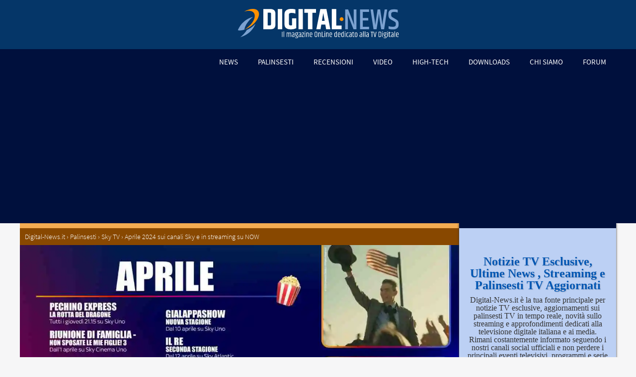

--- FILE ---
content_type: text/html; charset=UTF-8
request_url: https://www.digital-news.it/palinsesti/sky-tv/sky/8382/aprile-2024-sui-canali-sky-e-in-streaming-su-now
body_size: 42203
content:
<!DOCTYPE html>
<html lang="it-IT" prefix="og: https://ogp.me/ns# fb: https://ogp.me/ns/fb#" itemscope itemtype="https://schema.org/WebSite">
<head>
    <meta charset="UTF-8">
    <meta name="viewport" content="width=device-width, initial-scale=1.0"/>
<title>Aprile 2024 sui canali Sky e in streaming su NOW</title>
<meta name="description" content=" SEGNALAZIONI - IL MEGLIO SU SKY / NOW | APRILE 2024
  &amp;amp;nbsp;&amp;amp;nbsp; 
Le serie TV ultime us... Approfondisci la tua conoscenza, leggi l&#039;articolo ora per conoscere tutto!"/>
<meta name="keywords" content="Aprile, 2024, canali, Sky, e, streaming, NOW"/>
<meta name="robots" content="index, follow, max-image-preview:large, max-snippet:-1, max-video-preview:-1"/>
<link rel="canonical" href="https://www.digital-news.it/palinsesti/sky-tv/sky/8382/aprile-2024-sui-canali-sky-e-in-streaming-su-now"/>
<link rel="alternate" href="https://www.digital-news.it/palinsesti/sky-tv/sky/8382/aprile-2024-sui-canali-sky-e-in-streaming-su-now" hreflang="it"/>
<link rel="alternate" href="https://www.digital-news.it/palinsesti/sky-tv/sky/8382/aprile-2024-sui-canali-sky-e-in-streaming-su-now" hreflang="x-default"/>
<link rel="alternate" type="application/rss+xml" title="Digital News - RSS Feed" href="https://www.digital-news.it/rss/" />
<link rel="alternate" type="application/atom+xml" title="Digital News - Atom Feed" href="https://www.digital-news.it/atom/" />
<link rel="sitemap" type="application/xml" title="Sitemap Digital-News" href="https://www.digital-news.it/sitemaps/sitemap.xml"/>
<link rel="sitemap" type="application/xml" title="Google News Sitemap" href="https://www.digital-news.it/sitemap-news.php"/>
<link rel="icon" type="image/x-icon" href="https://www.digital-news.it/favicon.ico"/>
<link rel="apple-touch-icon" sizes="180x180" href="https://www.digital-news.it/images/icons/apple-touch-icon.png"/>
<link rel="manifest" href="https://www.digital-news.it/manifest.json"/> 
<link rel="preload" as="image" href="https://www.digital-news.it/img/palinsesti/2024/04/1712093564-aprile-2024-sky-now.webp" imagesrcset="https://www.digital-news.it/img/palinsesti/2024/04/1712093564-aprile-2024-sky-now.webp 1200w" imagesizes="100vw">
<meta property="og:locale" content="it-IT"/>
<meta property="og:type" content="article"/>
<meta property="og:url" content="https://www.digital-news.it/palinsesti/sky-tv/sky/8382/aprile-2024-sui-canali-sky-e-in-streaming-su-now"/>
<meta property="og:site_name" content="Digital-News.it"/>
<meta property="og:title" content="Aprile 2024 sui canali Sky e in streaming su NOW"/>
<meta property="og:description" content=" SEGNALAZIONI - IL MEGLIO SU SKY / NOW | APRILE 2024
  &amp;amp;nbsp;&amp;amp;nbsp; 
Le serie TV ultime us... Approfondisci la tua conoscenza, leggi l&#039;articolo ora per conoscere tutto!"/>
<meta property="og:image" content="https://www.digital-news.it/img/palinsesti/2024/04/1712093564-aprile-2024-sky-now.webp"/>
<meta property="og:image:secure_url" content="https://www.digital-news.it/img/palinsesti/2024/04/1712093564-aprile-2024-sky-now.webp"/>
<meta property="og:image:width" content="1200"/>
<meta property="og:image:height" content="675"/>
<meta property="og:image:alt" content="Immagine di anteprima - Aprile 2024 sui canali Sky e in streaming su NOW"/>
<meta property="og:image:type" content="image/webp"/>
<meta name="twitter:card" content="summary_large_image"/>
<meta name="twitter:site" content="@digitalsat_it"/>
<meta name="twitter:domain" content="digital-news.it"/>
<meta name="twitter:creator" content="@digitalsat_it"/>
<meta name="twitter:title" content="Aprile 2024 sui canali Sky e in streaming su NOW"/>
<meta name="twitter:description" content=" SEGNALAZIONI - IL MEGLIO SU SKY / NOW | APRILE 2024
  &amp;amp;nbsp;&amp;amp;nbsp; 
Le serie TV ultime us... Approfondisci la tua conoscenza, leggi l&#039;articolo ora per conoscere tutto!"/>
<meta name="twitter:image" content="https://www.digital-news.it/img/palinsesti/2024/04/1712093564-aprile-2024-sky-now.webp"/>
<meta name="twitter:image:alt" content="Immagine di anteprima - Aprile 2024 sui canali Sky e in streaming su NOW"/>
<meta property="twitter:account_id" content="221828307"/>
<meta name="twitter:app:country" content="IT"/>
<meta name="ai-policy" content="https://www.digital-news.it/ai-policy.txt"/>
<meta itemprop="name" content="Aprile 2024 sui canali Sky e in streaming su NOW- Digital-News.it"/>
<meta itemprop="description" content=" SEGNALAZIONI - IL MEGLIO SU SKY / NOW | APRILE 2024
  &amp;amp;nbsp;&amp;amp;nbsp; 
Le serie TV ultime us... Approfondisci la tua conoscenza, leggi l&#039;articolo ora per conoscere tutto!"/>
<meta itemprop="image" content="https://www.digital-news.it/img/palinsesti/2024/04/1712093564-aprile-2024-sky-now.webp"/>
<meta itemprop="url" content="https://www.digital-news.it/palinsesti/sky-tv/sky/8382/aprile-2024-sui-canali-sky-e-in-streaming-su-now"/>
<meta itemprop="headline" content="Aprile 2024 sui canali Sky e in streaming su NOW- Digital-News.it"/>
<meta itemprop="keywords" content="Aprile, 2024, canali, Sky, e, streaming, NOW"/>
<meta itemprop="datePublished" content="2024-04-01T06:00:00+02:00"/>
<meta itemprop="dateModified" content="2025-11-15T00:09:28+01:00"/>
<meta itemprop="thumbnailUrl" content="https://www.digital-news.it/img/palinsesti/2024/04/1712093564-aprile-2024-sky-now.webp"/>
<meta itemprop="inLanguage" content="it-IT"/>
<meta itemprop="author" content="Simone Rossi - Redazione Digital-News.it"/>
<meta itemprop="publisher" content="Digital-News.it"/>
<meta itemprop="about" content="palinsesti"/>
<meta property="fb:app_id" content="284949442218963"/>
<meta property="fb:pages" content="30492927102"/>
<meta property="ia:markup_url" content="https://www.digital-news.it/palinsesti/sky-tv/sky/8382/aprile-2024-sui-canali-sky-e-in-streaming-su-now"/>
<meta name="speakable_description" content=" SEGNALAZIONI - IL MEGLIO SU SKY / NOW | APRILE 2024
  &amp;amp;nbsp;&amp;amp;nbsp; 
Le serie TV ultime us... Approfondisci la tua conoscenza, leggi l&#039;articolo ora per conoscere tutto! - Continua su Digital-News.it"/>
 
<script type="application/ld+json">{"@context":"https://schema.org","@graph":[{"@type":["Organization","NewsMediaOrganization"],"@id":"https://www.digital-news.it/#organization","url":"https://www.digital-news.it","logo":{"@type":"ImageObject","url":"https://www.digital-news.it/files-admin/Immagini/AltriEditori/1546342357-digitalnews-logo.jpg","width":600,"height":60},"description":"Testata online dedicata a informazione, sport e televisione. Notizie, palinsesti e approfondimenti."},{"@type":"Article","@id":"https://www.digital-news.it/palinsesti/sky-tv/sky/8382/aprile-2024-sui-canali-sky-e-in-streaming-su-now#article","headline":"Aprile 2024 sui canali Sky e in streaming su NOW","author":{"@type":"Person","name":"Simone Rossi - Redazione Digital-News.it"},"datePublished":"2024-04-01T06:00:00+02:00","dateModified":"2025-11-15T00:09:28+01:00","publisher":{"@id":"https://www.digital-news.it/#organization"},"mainEntityOfPage":"https://www.digital-news.it/palinsesti/sky-tv/sky/8382/aprile-2024-sui-canali-sky-e-in-streaming-su-now","inLanguage":"it","keywords":["Aprile, 2024, canali, Sky, e, streaming, NOW"],"image":{"@type":"ImageObject","url":"https://www.digital-news.it/img/palinsesti/2024/04/1712093564-aprile-2024-sky-now.webp","width":1200,"height":675,"caption":"Anteprima articolo - Aprile 2024 sui canali Sky e in streaming su NOW"},"isBasedOn":{"@id":"https://www.digital-news.it/#protocollo-llm"}},{"@type":"CreativeWork","@id":"https://www.digital-news.it/#protocollo-llm","name":"Protocollo LLM digital-news.it","description":"Linee guida per la gestione dei contenuti assistiti da LLM, con supervisione umana e principi deontologici.","url":"https://www.digital-news.it/llms.txt","publisher":{"@id":"https://www.digital-news.it/#organization"},"inLanguage":"it","keywords":["IA etica","linee guida LLM","supervisione umana","contenuti digitali"],"hasPart":[{"@type":"CreativeWork","@id":"https://www.digital-news.it/#policy-permessi","name":"Policy e permessi digital-news.it","description":"Regole dettagliate per l'uso dei contenuti da parte di LLM, con permessi, obblighi e divieti.","publisher":{"@id":"https://www.digital-news.it/#organization"},"inLanguage":"it","additionalProperty":[{"@type":"PropertyValue","name":"Analisi linguistica e semantica","value":"Consentita, non alterare il contenuto, solo scopi editoriali"},{"@type":"PropertyValue","name":"Riassunti brevi (<30%)","value":"Consentiti, attribuire a digital-news.it, non modificare il senso"},{"@type":"PropertyValue","name":"Attribuzione obbligatoria","value":"Link diretto all'articolo originale, non presentare contenuti come propri"},{"@type":"PropertyValue","name":"Divieti","value":"Riproduzione integrale senza autorizzazione, uso per addestramento concorrenti vietato, scraping massivo vietato"}]}]}]}</script>

<script type="application/ld+json"> {"@context":"https://schema.org","@graph":[{"@type":"WebPage","@id":"https://www.digital-news.it/palinsesti/sky-tv/sky/8382/aprile-2024-sui-canali-sky-e-in-streaming-su-now#webpage","url":"https://www.digital-news.it/palinsesti/sky-tv/sky/8382/aprile-2024-sui-canali-sky-e-in-streaming-su-now","name":"Aprile 2024 sui canali Sky e in streaming su NOW","isPartOf":{"@id":"https://www.digital-news.it/#website"},"primaryImageOfPage":{"@id":"https://www.digital-news.it/palinsesti/sky-tv/sky/8382/aprile-2024-sui-canali-sky-e-in-streaming-su-now#primaryimage"},"description":" SEGNALAZIONI - IL MEGLIO SU SKY / NOW | APRILE 2024\r\n  &amp;amp;nbsp;&amp;amp;nbsp; \r\nLe serie TV ultime us... Approfondisci la tua conoscenza, leggi l&#039;articolo ora per conoscere tutto!","license":"https://creativecommons.org/licenses/by-nc-sa/4.0/","acquireLicensePage":"https://www.digital-news.it","breadcrumb":{"@id":"https://www.digital-news.it/palinsesti/sky-tv/sky/8382/aprile-2024-sui-canali-sky-e-in-streaming-su-now#breadcrumb"},"inLanguage":"it-IT","datePublished":"2024-04-01T06:00:00+02:00","dateModified":"2025-11-15T00:09:28+01:00","potentialAction":[{"@type":"ReadAction","target":["https://www.digital-news.it/palinsesti/sky-tv/sky/8382/aprile-2024-sui-canali-sky-e-in-streaming-su-now"]}]},{"@type":"WebSite","@id":"https://www.digital-news.it/#website","url":"https://www.digital-news.it","name":"Digital-News.it","description":"Notizie e analisi sul mondo digitale e tecnologico","publisher":{"@id":"https://www.digital-news.it/#organization"},"potentialAction":{"@type":"SearchAction","target":{"@type":"EntryPoint","urlTemplate":"https://www.digital-news.it/search?q={search_term_string}"},"query-input":"required name=search_term_string"},"inLanguage":"it-IT"},{"@type":"Organization","@id":"https://www.digital-news.it/#organization","name":"Digital-News.it","alternateName":["Digital News","DigitalNews","Digital-Sat.it Magazine","Digital-News.it"],"url":"https://www.digital-news.it","logo":{"@type":"ImageObject","@id":"https://www.digital-news.it/#logo","url":"https://www.digital-news.it/img/logo-digitalnews.png","width":600,"height":60,"caption":"Digital-News.it Logo"},"image":{"@id":"https://www.digital-news.it/#logo"},"description":"Digital-News.it \u00e8 il portale leader in Italia per notizie aggiornate, approfondimenti e recensioni dettagliate su televisione digitale, pay-tv, streaming e contenuti multimediali. Offriamo guide pratiche, articoli informativi e consigli esperti per migliorare la tua esperienza di visione e scoprire le ultime tendenze nel mondo dei media.","slogan":"La vostra Guida Completa alla TV Digitale","foundingDate":"1997-12-20","founder":{"@type":"Person","name":"Simone Rossi","jobTitle":"Curatore Editoriale"},"contactPoint":[{"@type":"ContactPoint","contactType":"customer service","email":"info@digital-news.it","areaServed":"IT","availableLanguage":["it-IT","en-US"]},{"@type":"ContactPoint","contactType":"editorial staff","email":"redazione@digital-sat.it"},{"@type":"ContactPoint","contactType":"press","email":"comunicati@digital-sat.it"},{"@type":"ContactPoint","contactType":"settings team support","email":"settings_team@digital-sat.it"}],"sameAs":["https://www.digital-news.it","https://www.digital-forum.it","https://www.facebook.com/digitalsat","https://x.com/digitalsat_it","https://www.linkedin.com/company/digital-sat.it/","https://www.instagram.com/digitalnews_it/","https://t.me/digitalnewsit"],"knowsAbout":["televisione digitale","pay-tv","streaming","media digitali","tecnologia audiovisiva","digitale terrestre","piattaforme on demand","IPTV","4K","HDR","Sport in TV","eventi sportivi","Sky Italia","NOW","DAZN","Netflix","Disney+","Amazon Prime Video","TV interattiva","OTT","TV satellitare"],"keywords":"notizie tv, recensioni pay-tv, streaming, guide tv, media digitali, tecnologia audiovisiva, satellite, digitale terrestre, piattaforme on demand, innovazioni tv, notizie economiche media, recensioni dispositivi elettronici, palinsesti tv"},{"@type":"BreadcrumbList","@id":"https://www.digital-news.it/palinsesti/sky-tv/sky/8382/aprile-2024-sui-canali-sky-e-in-streaming-su-now#breadcrumb","itemListElement":[{"@type":"ListItem","position":1,"name":"Home","item":"https://www.digital-news.it"},{"@type":"ListItem","position":2,"name":"palinsesti","item":"https://www.digital-news.it/palinsesti"}]},{"@type":"ImageObject","@id":"https://www.digital-news.it/palinsesti/sky-tv/sky/8382/aprile-2024-sui-canali-sky-e-in-streaming-su-now#primaryimage","url":"https://www.digital-news.it/img/palinsesti/2024/04/1712093564-aprile-2024-sky-now.webp","contentUrl":"https://www.digital-news.it/img/palinsesti/2024/04/1712093564-aprile-2024-sky-now.webp","name":"Immagine di anteprima - Aprile 2024 sui canali Sky e in streaming su NOW","caption":"Aprile 2024 sui canali Sky e in streaming su NOW","width":1200,"height":675,"creditText":"\u00a9 Digital-News.it","copyrightNotice":"\u00a9 Digital-News.it - Tutti i diritti riservati","creator":{"@type":"Organization","@id":"https://www.digital-news.it/info/chi-siamo#digital-news","name":"Digital-News.it","url":"https://www.digital-news.it","logo":{"@type":"ImageObject","url":"https://www.digital-news.it/img/logo-digitalnews.png"}},"license":"https://creativecommons.org/licenses/by-nc-sa/4.0/","acquireLicensePage":"https://www.digital-news.it/","encodingFormat":"image/jpeg","thumbnail":{"@type":"ImageObject","url":"https://www.digital-news.it/img/palinsesti/2024/04/1712093564-aprile-2024-sky-now.webp","width":300,"height":169}},{"@type":"Person","@id":"https://www.digital-news.it/info/chi-siamo#simone","name":"Simone Rossi","givenName":"Simone","familyName":"Rossi","url":"https://www.digital-news.it/info/chi-siamo","jobTitle":"Giornalista","worksFor":{"@id":"https://www.digital-news.it/#organization"},"sameAs":["https://x.com/simone__rossi","https://www.linkedin.com/in/simoner/","https://muckrack.com/simone-rossi-1"],"image":{"@type":"ImageObject","url":"https://www.digital-news.it/img/ds_css/ds-redattori/simone-rossi.webp","width":96,"height":96},"knowsAbout":["giornalismo digitale","televisione","streaming","tecnologia media"]},{"@type":"LiveBlogPosting","@id":"https://www.digital-news.it/palinsesti/sky-tv/sky/8382/aprile-2024-sui-canali-sky-e-in-streaming-su-now#article","mainEntityOfPage":{"@id":"https://www.digital-news.it/palinsesti/sky-tv/sky/8382/aprile-2024-sui-canali-sky-e-in-streaming-su-now#webpage"},"headline":"Aprile 2024 sui canali Sky e in streaming su NOW","alternativeHeadline":"Digital-News.it - Aprile 2024 sui canali Sky e in streaming su NOW","description":" SEGNALAZIONI - IL MEGLIO SU SKY / NOW | APRILE 2024\r\n  &amp;amp;nbsp;&amp;amp;nbsp; \r\nLe serie TV ultime us... Approfondisci la tua conoscenza, leggi l&#039;articolo ora per conoscere tutto!","image":{"@id":"https://www.digital-news.it/palinsesti/sky-tv/sky/8382/aprile-2024-sui-canali-sky-e-in-streaming-su-now#primaryimage"},"author":{"@id":"https://www.digital-news.it/info/chi-siamo#simone"},"editor":{"@type":"Person","name":"Redazione Digital-News.it","url":"https://www.digital-news.it/info/chi-siamo"},"publisher":{"@id":"https://www.digital-news.it/#organization"},"keywords":["Aprile"," 2024"," canali"," Sky"," e"," streaming"," NOW","News","Tecnologia","Digitale","Attualit\u00e0"],"articleSection":["palinsesti"],"datePublished":"2024-04-01T06:00:00+02:00","dateCreated":"2024-04-01T06:00:00+02:00","dateModified":"2025-11-15T00:09:28+01:00","inLanguage":"it-IT","url":"https://www.digital-news.it/palinsesti/sky-tv/sky/8382/aprile-2024-sui-canali-sky-e-in-streaming-su-now","isAccessibleForFree":true,"thumbnailUrl":"https://www.digital-news.it/img/palinsesti/2024/04/1712093564-aprile-2024-sky-now.webp","wordCount":5710,"commentCount":0,"timeRequired":"PT29M","articleBody":" SEGNALAZIONI - IL MEGLIO SU SKY / NOW | APRILE 2024\r\n  &amp;amp;nbsp;&amp;amp;nbsp; \r\nLe serie TV ultime uscite da vedere tutte d&amp;#039;un fiato, i film pi&amp;amp;ugrave; amati da gustare in prima visione su Sky ma anche i programmi TV e i talent show in esclusiva da non perdere nel mese di Aprile 2024! ( e in streaming su NOW ).\r\nAd aprile Sky presenta una ricca selezione di serie TV che cattureranno l&amp;#039;attenzione degli spettatori con trame avvincenti e personaggi indimenticabili. Tra le prime visioni, da non perdere Mary &amp;amp;amp; George, nuova serie Sky Original disponibile in esclusiva dal 7 aprile, che segue le vicende di Mary Villiers, interpretata dalla premio Oscar Julianne Moore. Mary, desiderosa di potere, intravede un&amp;#039;opportunit&amp;amp;agrave; nel sedurre Re Giacomo VI tramite suo figlio George, portando gli spettatori in un vortice di potere, amore e ambizione.\r\nDal 12 aprile torna in esclusiva la seconda stagione di Il Re, serie TV Sky Original con Luca Zingaretti. Bruno Testori viene reintegrato nel ruolo di direttore del carcere dopo che Gregorio Verna, capo dei servizi segreti, ritira le accuse contro di lui. In cambio di questa azione, Testori &amp;amp;egrave; incaricato di ottenere informazioni da un altro detenuto, il magistrato Vittorio Mancuso, che &amp;amp;egrave; accusato dell&amp;#039;omicidio di una dipendente della Slimpetroil Spa.\r\nProsegue inoltre la seconda stagione di Call My Agent - Italia con le disavventure dell&amp;amp;rsquo;agenzia CMA e dei suoi soci. Uno sguardo divertente sul dietro le quinte del mondo dello spettacolo italiano. Risate assicurate!\r\nGli amanti del procedural crime troveranno soddisfazione con il ritorno della venticinquesima stagione di Law &amp;amp;amp; Order: Special Victims Unit disponibile dal 21 aprile. La serie TV segue le indagini dell&amp;#039;Unit&amp;amp;agrave; Vittime Speciali del dipartimento di polizia di New York, guidata dalla determinata Olivia Benson. E per chi ama l&amp;#039;azione e il brivido, da non perdere la Chicago Night, una serata dedicata alle nuove stagioni di uno dei franchise pi&amp;amp;ugrave; amati: Chicago P.D., Chicago Med, Chicago Fire. Gli eroi di Chicago tornano per tenere al sicuro la citt&amp;amp;agrave;, in una lotta contro il tempo e contro il crimine. Dal 2 aprile, ogni marted&amp;amp;igrave; un nuovo episodio di ognuna delle tre serie.\r\nInfine, arrivano per la prima volta su Sky tutte e sei le stagioni di Downton Abbey, dal 20 aprile disponibili on demand e su un canale interamente dedicato. La serie racconta le vicende della famiglia aristocratica Crawley e dei loro domestici nella campagna inglese del 1912.&amp;amp;nbsp;\r\nAprile &amp;amp;egrave; un mese carico di emozioni cinematografiche. Da toccanti film di genere drammatico a commedieirresistibili, la selezione dei titoli &amp;amp;egrave; ricca di titoli premiati da critica e pubblico. Di seguito esploreremo i film imperdibili di aprile tra cui: Oppenheimer, Barbie e Cento Domeniche.\r\nTra le nuove uscite pi&amp;amp;ugrave; attese Oppenheimer, l&amp;#039;ultimo capolavoro diretto da Christopher Nolan che ha sbancato al botteghino mondiale e trionfato agli Oscar&amp;amp;reg; con ben sette statuette. Tratto dalla storia vera dell&amp;amp;rsquo;inventore della bomba atomica interpretato da Cillian Murphy. Disponibile dal 29 aprile.\r\nDa non perdere anche Barbie: Margot Robbie e Ryan Gosling nel primo film in live action sulla celebre bambola della Mattel, diretto da Greta Gerwig. Afflitta da pensieri e difetti umani, Barbie lascia la sfavillante Barbieland per avventurarsi nel mondo reale, alla ricerca della bambina che gioca con lei. Disponibile dal 21 aprile.&amp;amp;nbsp;\r\nTra le ultime uscite di aprile troviamo anche Cento Domeniche, un dramma commovente con Antonio Albanese (regista e interprete del film) che segue le vicende di un operaio in pensione alle prese con una crisi economica inaspettata. Disponibile dal 15 aprile.\r\nIn arrivo Riunione di Famiglia - Non Sposate le mie Figlie! 3, terzo capitolo della saga che vede protagonisti anche questa volta Claude e Marie, genitori di quattro figlie sposate con uomini provenienti da quattro Paesi diversi. Quando la famiglia si riunisce per festeggiare il 40&amp;amp;deg; anniversario di matrimonio della coppia, le differenze culturali daranno origine a situazioni esilaranti. Dall&amp;amp;rsquo;1 aprile.\r\nThe Palace, diretto da Roman Polanski, offre una commedia brillante ambientata nella notte di Capodanno 1999 in un hotel ricco di eccentrici personaggi. Hansueli, il manager dell&amp;amp;rsquo;albergo, cerca di soddisfare le richieste di tutti i clienti anche quando queste si fanno al limite dell&amp;amp;rsquo;assurdo. Dal 7 aprile.\r\nMichele Vannucci dirige Alessandro Borghi e Luigi Lo Cascio in Delta, un dramma ad alta tensione ambientato nel delta del Po (dal 6 aprile) , mentre Jon Hamm e Tina Fey sono i protagonisti di Maggie Moore(s): un omicidio di troppo (disponibile dal 14 aprile) una detective comedy targata Sky Original, presentata al Tribeca Film Festival 2023. Infine, da non perdere The Old Oak la nuova perla del cinema sociale di Ken Loach. L&amp;amp;rsquo;Old Oak, &amp;amp;egrave; un posto speciale, non solo perch&amp;amp;eacute; &amp;amp;egrave; l&amp;amp;rsquo;ultimo pub aperto di una cittadina mineraria caduta in disgrazia ma perch&amp;amp;eacute; diventa il cuore di un incontro tra culture diverse. Dal 27 aprile.\r\nAd aprile, prosegue lo show Pechino Express - La Rotta del Dragone. Le coppie di viaggiatori continuano la loro avventura lungo la Rotta del Dragone, attraversando i suggestivi territori del Vietnam, del Laos e dello Sri Lanka, ricchi di culture antichissime e scenari avventurosi.\r\nGialappaShow ritorna con una nuova stagione, condotta dal sempre esilarante Mago Forest e accompagnata dalla brillante Gialappa&amp;amp;rsquo;s Band. Con un cast di comici d&amp;#039;eccezione e ospiti speciali, la risata &amp;amp;egrave; assicurata! Dal 10 aprile.\r\nTra le ultime uscite di aprile 2024, non mancano i documentari: Terra - Un Pianeta in Evoluzione (dal 22 aprile) ci porta in un viaggio intorno al mondo per scoprire come gli animali si adattano a un pianeta in continua evoluzione, mentre Steve Jobs - L&amp;#039;Uomo nella Macchina (dal 13 aprile) offre uno sguardo intimo sulla vita e l&amp;#039;eredit&amp;amp;agrave; di uno dei pi&amp;amp;ugrave; influenti innovatori della nostra era, Steve Jobs.&amp;amp;nbsp; Per gli appassionati di crimine, invece, da non perdere Bande criminali italiane: la docu-serie che ripercorre i casi delle bande criminali che hanno segnato l&amp;#039;Italia, raccontando storie di violenza, disprezzo per la societ&amp;amp;agrave; e deliri di onnipotenza. Disponibile dal 17 aprile.&amp;amp;nbsp;\r\nAprile su Sky offre un mix avvincente di Serie TV, film e programmi TV, garantendo emozioni per tutti i gusti.\r\nSu NOW le Serie TV internazionali, gli Show di cui tutti parlano,  i Film pi&amp;amp;ugrave; attesi e tutto lo Sport di Sky in diretta streaming. Clicca qui e scopri tutte le offerte attive \r\n SKY ATLANTIC\r\nMARY&amp;amp;amp;GEORGE Da domenica 7 aprile, alle 21.15, in esclusiva su Sky Atlantic e in streaming solo su NOW. Disponibile anche on demand Con la vincitrice del premio Oscar&amp;amp;reg; e del BAFTA Julianne Moore, Nicholas Galitzine e Tony Curran, la nuova serie Sky Original &amp;amp;ldquo;Mary &amp;amp;amp; George&amp;amp;rdquo;, in sette episodi, &amp;amp;egrave; ispirata all&amp;#039;incredibile storia vera di Mary Villiers (Moore), che crebbe il suo affasciante e carismatico figlio, George (Galitzine), affinch&amp;amp;eacute; potesse sedurre Re Giacomo VI di Scozia (Curran), conosciuto anche come Giacomo I d&amp;amp;rsquo;Inghilterra, e diventare il suo potentissimo amante. Grazie a scandalosi intrighi, il duo di umili origini divenne la coppia madre-figlio pi&amp;amp;ugrave; ricca, pi&amp;amp;ugrave; titolata e influente che l&amp;#039;Inghilterra avesse mai visto, nonch&amp;amp;eacute; la coppia pi&amp;amp;ugrave; fidata di consiglieri del re. Il cast comprende anche Nicola Walker, Niamh Algar, Trine Dyrholm, Sean Gilder, Adrian Rawlins, Mark O&amp;amp;rsquo;Halloran, Laurie Davidson, Samuel Blenkin, Jacob McCarthy, Tom Victor, Alice Grant, Amelia Gething, Mirren Mack, Rina Mahoney e Simon Russell Beale.\r\nIL RE &amp;amp;ndash; SECONDA STAGIONE Da venerd&amp;amp;igrave; 12 aprile alle 21.15 su Sky Atlantic e in streaming solo su NOW, disponibile anche on demand IL RE del carcere S. Michele &amp;amp;egrave; tornato: Luca Zingaretti di nuovo protagonista dei nuovi episodi del prison drama Sky Original prodotto da Sky Studios con Lorenzo Mieli per The Apartment e con Wildside, entrambe societ&amp;amp;agrave; del gruppo Fremantle, in collaborazione con Zocotoco. In otto episodi diretti da Giuseppe Gagliardi, la seconda stagione de IL RE &amp;amp;egrave; scritta da Peppe Fiore, Alessandro Fabbri e Federico Gnesini e vede l&amp;amp;rsquo;amatissimo attore romano di nuovo nei panni di Bruno Testori, il direttore di un carcere di frontiera alla fine della prima stagione reso prigioniero del suo stesso regno, il San Michele. Nel cast anche Isabella Ragonese, Anna Bonaiuto, Barbara Bobulova.\r\n SKY SERIE\r\nCHICAGO NIGHT Da marted&amp;amp;igrave; 2 aprile alle 21.15, in esclusiva su Sky Serie e in streaming solo su NOW, disponibile anche on demand Nuove stagioni per Chicago Med (S.9), Chicago Fire (S.12) e Chicago P.D. (S.11). Medici, vigili del fuoco e poliziotti dovranno continuare a salvare vite e gestire emergenze mentre le dinamiche dei loro dipartimenti e nelle loro relazioni personali si fanno sempre pi&amp;amp;ugrave; complesse.\r\nTHE GOOD DOCTOR &amp;amp;ndash; SESTA STAGIONE  Da luned&amp;amp;igrave; 15 aprile alle 21.15, in esclusiva su Sky Serie e in streaming solo su NOW, disponibile anche on demand Dopo il matrimonio e la promozione ad assistente chirurgo, il dottor Shaun Murphy (Freddie Highmore) si trover&amp;amp;agrave; davanti a scelte fondamentali per il suo futuro.\r\n SKY INVESTIGATION\r\nLAW&amp;amp;amp;ORDER SVU &amp;amp;ndash; VENTICINQUESIMA STAGIONE Da domenica 21 aprile alle 21.15, su Sky Investigation e in streaming solo su NOW, disponibile anche on demand Spin off della longeva serie madre &amp;amp;ldquo;Law &amp;amp;amp; Order &amp;amp;ndash; I due volti della giustizia&amp;amp;rdquo;, andata in onda dal 1990 al 2010 e ripresa dal 2022, l&amp;amp;rsquo;Unit&amp;amp;agrave; Vittime Speciali del dipartimento di polizia di New York torna per la venticinquesima stagione con nuove indagini su violenze e abusi, capitanata ancora una volta da Olivia Benson (Mariska Hargitay).\r\nVERA &amp;amp;ndash; DODICESIMA STAGIONE Da gioved&amp;amp;igrave; 25 aprile alle 21.15, su Sky Investigation e in streaming solo su NOW, disponibile anche on demand Torna a indagare nel Northumberland Vera Stanhope, ispettore capo della polizia locale, investigatrice implacabile ma dal cuore in fondo tenero.\r\n SKY CINEMA\r\nNel mese di aprile, Sky Cinema continua a deliziare gli spettatori con una serie di prime visioni emozionanti e coinvolgenti. Luned&amp;amp;igrave; 1&amp;amp;deg; aprile, su Cinema Uno, prende il via con &amp;quot;Riunione di Famiglia - Non Sposate le Mie Figlie! 3&amp;quot; del 2021, una commedia che promette di regalare risate e momenti spensierati. Poi, venerd&amp;amp;igrave; 5 aprile, sempre su Cinema Uno, gli spettatori possono godersi un nuovo episodio di &amp;quot;Call My Agent Italia&amp;quot;, continuando a seguire le avventure di questa divertente serie. Il sabato successivo, 6 aprile, su Cinema Due, arriva &amp;quot;Delta&amp;quot; di Adler del 2022, un film drammatico che si preannuncia coinvolgente e ricco di emozioni. E la domenica seguente, 7 aprile, su Cinema Uno, &amp;amp;egrave; il momento di &amp;quot;The Palace&amp;quot; del 2023, una commedia/dramma che promette di intrattenere con la sua miscela unica di emozioni.\r\nLuned&amp;amp;igrave; 8 aprile, su Cinema Uno, gli spettatori possono vivere l&amp;#039;adrenalina con &amp;quot;Chief of Station&amp;quot; di Sky del 2024, un&amp;#039;avventura carica di azione e suspense. Mercoled&amp;amp;igrave; 10 aprile, su Cinema Due, arriva &amp;quot;Lubo&amp;quot; del 2023, un film drammatico che promette di toccare corde emotive profonde. Continuando con il calendario delle prime visioni, venerd&amp;amp;igrave; 12 aprile, su Cinema Uno, fa il suo ritorno &amp;quot;Il Re&amp;quot; con i primi due episodi della seconda stagione, promettendo un mix avvincente di crimine e dramma. E domenica 14 aprile, ancora su Cinema Uno, arriva &amp;quot;Maggie Moore(s) - Un Omicidio di Troppo&amp;quot; del 2023, una commedia/crimine che sicuramente terr&amp;amp;agrave; gli spettatori sulle spine.\r\nLuned&amp;amp;igrave; 15 aprile, su Cinema Uno, c&amp;#039;&amp;amp;egrave; &amp;quot;Cento Domeniche&amp;quot; del 2023, un dramma che si preannuncia coinvolgente e toccante. Mercoled&amp;amp;igrave; 17 aprile, sempre su Cinema Uno, l&amp;#039;azione &amp;amp;egrave; protagonista con &amp;quot;Mercy&amp;quot; del 2023, promettendo emozioni forti e colpi di scena. Il calendario prosegue con altre prime visioni da non perdere, come il ritorno di &amp;quot;Il Re&amp;quot; con altri due episodi della seconda stagione, venerd&amp;amp;igrave; 19 aprile su Cinema Uno, e &amp;quot;November - I Cinque Giorni Dopo il Bataclan&amp;quot; di Adler del 2022, un dramma/thriller che promette di tenere gli spettatori con il fiato sospeso, sabato 20 aprile su Cinema Due.\r\nLuned&amp;amp;igrave; 22 aprile, su Cinema Uno, arriva &amp;quot;Barbie&amp;quot; del 2023, una commedia/fantastico che sicuramente conquister&amp;amp;agrave; il pubblico di tutte le et&amp;amp;agrave;. E gioved&amp;amp;igrave; 25 aprile, su Cinema Uno, c&amp;#039;&amp;amp;egrave; &amp;quot;I Limoni d&amp;#039;Inverno&amp;quot; del 2023, un dramma che promette di emozionare e commuovere. Con &amp;quot;Il Re&amp;quot; che continua la sua seconda stagione con altri due episodi il 26 aprile su Cinema Uno, e &amp;quot;The Old Oak&amp;quot; di Lucky Red del 2023 che arriva su Cinema Due il 27 aprile, il mese di aprile si conclude con grandi emozioni e storie coinvolgenti. Non perderti la magia di queste prime visioni su Sky Cinema!\r\nLE PRIME TV DEL MESE:\r\n\r\nLun 1 APR - CINEMA UNO: RIUNIONE DI FAMIGLIA - NON SPOSATE LE MIE FIGLIE! 3 [01, 2021] - 1aTv Commedia&amp;amp;nbsp;\r\nVen 5 APR - CINEMA UNO: CALL MY AGENT ITALIA [Stagione 2, ep. 5-6] - 1aTv Commedia\r\nSab 6 APR - CINEMA DUE: DELTA [Adler, 2022] - 1aTv Drammatico\r\nDom 7 APR - CINEMA UNO: THE PALACE [01, 2023] - 1aTv Commedia/Drammatico\r\nLun 8 APR - CINEMA UNO: CHIEF OF STATION [Sky, 2024] - 1aTv Azione/Thriller\r\nMer 10 APR - CINEMA DUE: LUBO [01, 2023] - 1aTv Drammatico&amp;amp;nbsp;\r\nVen 12 APR - CINEMA UNO: IL RE [Stagione 2, ep. 1-2] - 1aTv Crimine/Drammatico\r\nDom 14 APR - CINEMA UNO: MAGGIE MOORE(S) - UN OMICIDIO DI TROPPO [Sky, 2023] - 1aTv Commedia/Crimine&amp;amp;nbsp;\r\nLun 15 APR - CINEMA UNO: CENTO DOMENICHE [Vision, 2023] - 1aTv Drammatico&amp;amp;nbsp;\r\nMer 17 APR - CINEMA UNO: MERCY [Paramount, 2023] - 1aTv Azione&amp;amp;nbsp;\r\nVen 19 APR - CINEMA UNO: IL RE [Stagione 2, ep. 3-4] - 1aTv Crimine/Drammatico\r\nSab 20 APR - CINEMA DUE: NOVEMBER - I CINQUE GIORNI DOPO IL BATACLAN [Adler, 2022] - 1aTv Drammatico/Thriller&amp;amp;nbsp;\r\nLun 22 APR - CINEMA UNO: BARBIE [Warner, 2023] - 1aTv Commedia/Fantastico&amp;amp;nbsp;\r\nGio 25 APR - CINEMA UNO: I LIMONI D&amp;#039;INVERNO [Europictures, 2023] - 1aTv Drammatico\r\nVen 26 APR - CINEMA UNO: IL RE [Stagione 2, ep. 5-6] - 1aTv Crimine/Drammatico\r\nSab 27 APR - CINEMA DUE: THE OLD OAK [Lucky Red, 2023] - 1aTv Drammatico\r\nLun 29 APR - CINEMA UNO: OPPENHEIMER [Universal, 2023] - 1aTv Biografico/Drammatico\r\n\r\nSKY CINEMA COLLECTION &amp;amp;ndash; CHECCO ZALONE MANIA Sky Cinema Collection, da venerd&amp;amp;igrave; 29 marzo a venerd&amp;amp;igrave; 5 aprile Collezione - Non c&amp;amp;rsquo;&amp;amp;egrave; niente di meglio che trascorrere le vacanze di Pasqua in compagnia della simpatia dilagante del comico e attore pugliese Luca Medici, in arte Checco Zalone. L&amp;amp;rsquo;appuntamento &amp;amp;egrave; da venerd&amp;amp;igrave; 29 marzo a venerd&amp;amp;igrave; 5 aprile su Sky Cinema Collection con i 5 film campioni d&amp;amp;rsquo;incassi interpretati da Zalone che non smettono di farci ridere e riflettere, questi sono i titoli: CADO DALLE NUBI, il film d&amp;amp;rsquo;esordio, ricco di gag, in cui un aspirante cantante pugliese si trasferisce a Milano in cerca di successo e si innamora della figlia di un leghista; CHE BELLA GIORNATA, la seconda commedia di successo dove Zalone interpreta un ingenuo addetto alla sicurezza del Duomo di Milano che si lascia ingannare da una terrorista araba, innescando una serie di esilaranti malintesi; SOLE A CATINELLE, il film dalla comicit&amp;amp;agrave; travolgente in cui un venditore di aspirapolveri ha promesso al figlio una vacanza da sogno e, grazie a un colpo di fortuna, finisce in un mondo fatto di feste esclusive; QUO VADO?, la commedia dei record di Zalone che ironizza sul mito del posto fisso; e il campione d&amp;amp;rsquo;incassi TOLO TOLO, il film scritto insieme Paolo Virz&amp;amp;igrave; che vede Zalone anche alla regia, che racconta le peripezie di Checco, un uomo inseguito dai creditori che scappa in Africa.  SKY CINEMA COLLECTION &amp;amp;ndash; RUSSELL CROWE MANIA Sky Cinema Collection, sabato 6 e domenica 7 aprile Collezione&amp;amp;nbsp; - Il 7 aprile l&amp;amp;rsquo;attore premio Oscar&amp;amp;reg; Russel Crowe compie 60 anni e Sky Cinema Collection coglie l&amp;amp;rsquo;occasione per dedicargli un intero weekend, sabato 6 e domenica 7 aprile, con 7 titoli della sua filmografia. Sono da non perdere le pellicole che vedono la solida collaborazione con il regista Ridley Scott: IL GLADIATORE, vincitore di 5 Oscar&amp;amp;reg;, con Joaquin Phoenix; la commedia tra le vigne UN&amp;amp;rsquo;OTTIMA ANNATA &amp;amp;ndash; A GOOD YEAR con Marion Cotillard; l&amp;amp;rsquo;avventuroso ROBIN HOOD con Cate Blanchett; l&amp;amp;rsquo;action NESSUNA VERIT&amp;amp;Agrave; con Leonardo DiCaprio; e il biopic poliziesco AMERICAN GANGSTER con Denzel Washington. Non mancano poi il thriller diretto da Paul Haggis THE NEXT THREE DAYS con Elizabeth Banks e Liam Neeson; e il remake di James Mangold del celebre western del 1957 QUEL TRENO PER YUMA con Christian Bale.\r\nSKY CINEMA COLLECTION &amp;amp;ndash; JOHN TRAVOLTA MANIA Sky Cinema Collection, da luned&amp;amp;igrave; 8 a venerd&amp;amp;igrave; 12 aprile Collezione&amp;amp;nbsp; - Da luned&amp;amp;igrave; 8 a venerd&amp;amp;igrave; 12 aprile i riflettori di Sky Cinema Collection si accendono su John Travolta con 13 titoli della sua filmografia. Questi i film da non perdere: l&amp;amp;rsquo;action tra spari e inseguimenti FROM PARIS WITH LOVE con Jonathan Rhys-Meyers e Kasia Smutniak e quello tra hacker e terroristi CODICE: SWORDFISH con Hugh Jackman e Halle Berry; la pellicola di Tony Scott PELHAM 1 2 3: OSTAGGI IN METROPOLITANA in cui Travolta viene sfidato da Denzel Washington; il western all&amp;amp;rsquo;insegna della vendetta NELLA VALLE DELLA VIOLENZA con Ethan Hawke; il thriller che scava nel torbido dell&amp;amp;rsquo;ambiente militare LA FIGLIA DEL GENERALE; il cult musical GREASE &amp;amp;ndash; BRILLANTINA con Olivia Newton-John; e l&amp;amp;rsquo;intramontabile trilogia con Kirstie Alley, composta da SENTI CHI PARLA, SENTI CHI PARLA 2 e SENTI CHI PARLA ADESSO.\r\nSKY CINEMA HARRY POTTER Sky Cinema Collection, sabato 13 e domenica 21 aprile Collezione - Da sabato 13 a domenica 21 aprile Sky Cinema Collection diventa Sky Cinema Harry Potter e ospita ANIMALI FANTASTICI E DOVE TROVARLI insieme al maghetto pi&amp;amp;ugrave; amato del grande schermo con il franchise dagli incassi tra i pi&amp;amp;ugrave; alti nella storia del cinema (oltre 8 miliardi di dollari in tutto il mondo) con gli 8 film della saga cinematografica di HARRY POTTER, nati dalla penna della scrittrice inglese J.K. Rowling e interpretati sul grande schermo da Daniel Radcliffe, insieme a Emma Watson nei panni di Hermione Granger, Rupert Grint in quelli di Ron Weasley, Alan Rickman in quelli dell&amp;amp;rsquo;ambiguo Severus Piton e Robbie Coltrane, recentemente scomparso, in quelli dell&amp;amp;rsquo;amabile Hagrid. Era il 2001 quando usc&amp;amp;igrave; nelle sale il primo capitolo della saga, HARRY POTTER E LA PIETRA FILOSOFALE diretto da Chris Columbus, che ottenne incassi record al box office e che narra la difficile infanzia del piccolo Harry nel mondo dei &amp;amp;ldquo;babbani&amp;amp;rdquo; e il suo arrivo alla Scuola di Magia e Stregoneria di Hogwarts. L&amp;amp;rsquo;anno successivo usc&amp;amp;igrave; HARRY POTTER E LA CAMERA DEI SEGRETI diretto ancora da Columbus, in cui Harry, tornato alla scuola di magia dopo le vacanze, affronta una diabolica presenza che pietrifica le sue vittime e deve scoprire il terribile segreto di una stanza misteriosa.&amp;amp;nbsp; Nel 2004 Alfonso Cuar&amp;amp;oacute;n firm&amp;amp;ograve; la regia di HARRY POTTER E IL PRIGIONIERO DI AZKABAN conferendo all&amp;amp;rsquo;ambientazione un&amp;amp;rsquo;atmosfera pi&amp;amp;ugrave; dark e alla narrazione un&amp;amp;rsquo;impronta pi&amp;amp;ugrave; adulta. Qui Harry deve affrontare il pericoloso criminale Sirius Black (Gary Oldman), appena evaso dalla prigione di Azkaban. La regia venne affidata a Mike Newell per il quarto capitolo della saga, HARRY POTTER E IL CALICE DI FUOCO, in cui tra tornei di magia, balli e turbamenti d&amp;amp;rsquo;amore, Harry si prepara il ritorno dell&amp;amp;rsquo;oscuro Voldemort (Ralph Fiennes). HARRY POTTER E L&amp;#039;ORDINE DELLA FENICE segn&amp;amp;ograve; l&amp;amp;rsquo;ingresso alla regia di David Yates, che diresse anche i successivi film. In questo quinto capitolo, prima che una profezia decida il suo destino, Harry scopre l&amp;amp;rsquo;esistenza di un&amp;amp;rsquo;associazione segreta che vuole uccidere Voldemort, il cui ritorno incombe su Hogwarts. Era il 2009 quando usc&amp;amp;igrave; al cinema HARRY POTTER E IL PRINCIPE MEZZOSANGUE. In questa sesta avventura Harry trova un manuale misterioso appartenuto al Principe Mezzosangue tramite cui apprende i segreti della magia nera, ma per sconfiggere Voldemort avr&amp;amp;agrave; bisogno di un ricordo custodito dal professor Lumacorno (Jim Broadbent). Nel 2010 e 2011 si susseguirono in sala i capitoli finali, HARRY POTTER E I DONI DELLA MORTE: PARTE I e HARRY POTTER E I DONI DELLA MORTE: PARTE II, in cui la sfida con Voldemort &amp;amp;egrave; alle porte e, per sconfiggerlo, Harry, Hermione e Ron devono trovare e distruggere gli horcrux, oggetti contenenti l&amp;amp;rsquo;anima del Signore Oscuro. Infine, fa parte della programmazione il prequel della saga di Harry Potter ANIMALI FANTASTICI E DOVE TROVARLI, uscito nelle sale nel 2016 e premiato con l&amp;amp;rsquo;Oscar&amp;amp;reg; ai costumi nel 2017, con Eddie Redmayne protagonista. &amp;amp;Egrave; da non perdere in programmazione HARRY POTTER 20&amp;amp;deg; ANNIVERSARIO: RITORNO A HOGWARTS, la speciale retrospettiva che porta i fan in un magico viaggio in prima persona alla scoperta di una delle saghe cinematografiche pi&amp;amp;ugrave; amate di sempre, proponendo la reunion, avvenuta nel 2021, fra Daniel Radcliffe, Rupert Grint, Emma Watson, altri stimati membri del cast e i registi che hanno realizzato gli otto film. Questi i nomi illustri che si uniscono al celebre trio di maghetti: Helena Bonham Carter, il compianto Robbie Coltrane, Ralph Fiennes, Jason Isaacs, Gary Oldman, Tom Felton, James Phelps, Oliver Phelps, Mark Williams, Bonnie Wright, Alfred Enoch, Toby Jones, Matthew Lewis, Evanna Lynch, Ian Hart, producer David Heyman e i registi Chris Columbus, Alfonso Cuar&amp;amp;oacute;n, Mike Newell e David Yates.\r\nSKY CINEMA COLLECTION &amp;amp;ndash; MARGOT ROBBIE &amp;amp;amp; RYAN GOSLING Sky Cinema Collection, da luned&amp;amp;igrave; 22 a venerd&amp;amp;igrave; 26 aprile Collezione&amp;amp;nbsp; - In occasione dell&amp;amp;rsquo;attesa prima visione BARBIE (lun. 22 aprile ore 21.15 su Sky Cinema Uno, ore 21.45 su Sky Cinema Collection), che vede protagonisti Margot Robbie e Ryan Gosling, da luned&amp;amp;igrave; 22 a venerd&amp;amp;igrave; 26 aprile Sky Cinema Collection propone 12 titoli della filmografia delle due star. Tra i film da non perdere, che vedono la Robbie protagonista, sono previsti: il thriller romantico sull&amp;amp;rsquo;arte del raggiro FOCUS - NIENTE &amp;amp;Egrave; COME SEMBRA con Will Smith; il biopic MARIA REGINA DI SCOZIA, in cui l&amp;amp;rsquo;attrice interpreta Elisabetta I d&amp;amp;rsquo;Inghilterra e Saoirse Ronan veste i panni di sua cugina Maria; il cinecomic, premiato con l&amp;amp;rsquo;Oscar&amp;amp;reg; al trucco, SUICIDE SQUAD con Will Smith, Jared Leto e Viola Davis; e il kolossal di Damien Chazelle, ambientato nella Hollywood degli anni 20, BABYLON con Brad Pitt. Mentre tra i titoli che vedono Gosling protagonista segnaliamo: il thriller IL CASO THOMAS CRAWFORD con Anthony Hopkins; la commedia romantica CRAZY, STUPID, LOVE. con Steve Carell, Emma Stone e Julianne Moore; l&amp;amp;rsquo;action di Nicolas Winding Refn, miglior regia a Cannes, DRIVE con Carey Mulligan; il sequel del cult di fantascienza, diretto da Denis Villeneuve e premiato con 2 Oscar&amp;amp;reg;, BLADE RUNNER 2049 con Harrison Ford e Ana de Armas; e il biopic di Damien Chazelle, premiato con 1 Oscar&amp;amp;reg; e 1 Golden Globe, FIRST MAN - IL PRIMO UOMO in cui Gosling interpreta Neil Armstrong.\r\nSKY CINEMA COLLECTION &amp;amp;ndash; CHRISTOPHER NOLAN MANIA Sky Cinema Collection, da sabato 27 aprile a venerd&amp;amp;igrave; 3 maggio Collezione&amp;amp;nbsp; - In occasione della prima visione OPPENHEIMER di Christopher Nolan (lun. 29 aprile ore 21.15 su Sky Cinema Uno, ore 21.45 su Sky Cinema Collection), da sabato 27 aprile a venerd&amp;amp;igrave; 3 maggio Sky Cinema Collection prevede altre 8 pellicole firmate dal grande regista. Questi i titoli: il film che si dirama nei labirinti della mente MEMENTO con Guy Pearce; il thriller INSOMNIA con Al Pacino, Robin Williams e Hilary Swank; la pellicola sull&amp;amp;rsquo;illusionismo THE PRESTIGE con Hugh Jackman e Christian Bale; il visionario action, premiato con 4 Oscar&amp;amp;reg;, INCEPTION con Leonardo DiCaprio e Joseph Gordon-Levitt; il kolossal sci-fi, vincitore dell&amp;amp;rsquo;Oscar&amp;amp;reg; agli effetti speciali, INTERSTELLAR con un grande cast capitanato da Matthew McConaughey e Jessica Chastain; e la magnetica trilogia sull&amp;amp;rsquo;Uomo pipistrello, interpretato da Christian Bale, BATMAN BEGINS, IL CAVALIERE OSCURO e IL CAVALIERE OSCURO - IL RITORNO. \r\n SKY UNO\r\nGIALAPPA SHOW  Da mercoled&amp;amp;igrave; 10 aprile alle 21.15, su Sky Uno e in streaming solo su NOW, disponibile anche on demand Nuova stagione dell&amp;amp;rsquo;esilarante programma della Gialappa&amp;amp;rsquo;s Band condotto dal Mago Forest, con un cast di comici d&amp;amp;rsquo;eccezione, tanti ospiti e commenti alle trasmissioni tv pi&amp;amp;ugrave; amate.\r\n SKY DOCUMENTARIES\r\nSTEVE JOBS &amp;amp;ndash; L&amp;amp;rsquo;UOMO NELLA MACCHINA Sabato 13 aprile alle 21.15, su Sky Documentaries e in streaming solo su NOW, disponibile anche on demand Chi &amp;amp;egrave; veramente l&amp;amp;rsquo;uomo con il dolcevita nero? Una biografia schietta e sincera, un esame critico della figura di Steve Jobs, leggenda del nostro tempo. A volte esaltato come un genio, altre additato come un tiranno: questo film rivela la vera essenza del fondatore di Apple, i cui valori e la cui eredit&amp;amp;agrave; permeano ancora oggi la cultura della Silicon Valley e dell&amp;amp;rsquo;intera industria tecnologica.\r\nL&amp;amp;rsquo;UOMO CHE SCHERZAVA COL FUOCO Da sabato 20 aprile alle 21.15, con due episodi a settimana, su Sky Documentaries e in streaming solo su NOW, disponibile anche on demand Nel 1986 il Primo Ministro di Svezia, Olof Palme, &amp;amp;egrave; stato assassinato in una via affollata di Stoccolma. L&amp;amp;rsquo;omicidio ha sconvolto il mondo intero, ma anni di ricerche da parte della polizia hanno portato a pochi risultati. Almeno finch&amp;amp;eacute; un ex diplomatico svedese ha scoperto per caso dei documenti personali di Stieg Larsson, autore della trilogia di romanzi Millennium. I documenti rivelano che Larsson ha investigato sul caso per un decennio, e che prima della sua morte improvvisa nel 2004 era sull&amp;amp;rsquo;orlo di una scoperta fondamentale. Una docuserie in quattro episodi per raccontare la scioccante storia dell&amp;amp;rsquo;assassinio che ha sconvolto l&amp;amp;rsquo;Europa, e delle persone che vogliono conoscerne le verit&amp;amp;agrave; nascoste.\r\nCODA &amp;amp;ndash; LA VOCE DEL SILENZIO Da domenica 28 aprile alle 21.15, su Sky Documentaries e in streaming solo su NOW, disponibile anche on demand Un documentario che esplora la realt&amp;amp;agrave; dei figli udenti di genitori sordi. Nel film vediamo le storie di tre &amp;amp;lsquo;CODA&amp;amp;rsquo; (Children Of Deaf Adults, ovvero figli di adulti non udenti), cresciuti in una realt&amp;amp;agrave; che ha donato loro prospettive di vita uniche, in bilico tra due mondi.\r\n SKY ARTE\r\nGRUNGE: MUSICA E RABBIA Venerd&amp;amp;igrave; 5 aprile alle 21.15, su Sky Arte e in streaming solo su NOW, disponibile anche on demand Un viaggio a Seattle, capitale mondiale del grunge, per esplorare questa corrente musicale con le testimonianze di alcuni dei suoi esponenti pi&amp;amp;ugrave; illustri e di altre personalit&amp;amp;agrave; del panorama culturale statunitense: tra questi Dave Grohl, Courtney Love, Judd Apatow, Tony Hawk, Billie Eilish.\r\nUNA VITA PER L&amp;amp;rsquo;ARTE Sabato 13 aprile alle 21.15, su Sky Arte e in streaming solo su NOW, disponibile anche on demand L&amp;amp;rsquo;artista e filmmaker Ang Sookoon ci porta con s&amp;amp;eacute; in un viaggio tra Singapore, il Giappone, Londra, Parigi, New York, Berlino e Amsterdam per mostrarci le vite private di chi vive d&amp;amp;rsquo;arte. Attraverso conversazioni sincere con i suoi colleghi, Sookoon esplora i problemi economici legati alle loro carriere non convenzionali e racconta gli enormi sforzi necessari per arrivare a fine mese. Una denuncia dei sistemi che attualmente governano le carriere e le vite degli artisti.\r\nGIAN PAOLO BARBIERI. L&amp;amp;rsquo;UOMO E LA BELLEZZA Luned&amp;amp;igrave; 15 aprile alle 21.15, su Sky Arte e in streaming solo su NOW, disponibile anche on demand Attraverso uno sguardo intimo sul mondo di Gian Paolo Barbieri, uno dei pi&amp;amp;ugrave; grandi fotografi italiani, il documentario ripercorre un&amp;amp;rsquo;era di cui &amp;amp;egrave; stato testimone. Il teatro, il cinema, l&amp;amp;rsquo;arte e il mondo della moda, icone di cultura e bellezza che lo hanno ispirato e consacrato: un prezioso materiale d&amp;amp;rsquo;archivio &amp;amp;ndash; tra cui immagini scattate da Barbieri durante 50 anni di carriera e filmati di repertorio che ne ripercorrono la vita &amp;amp;ndash; assieme a numerose testimonianze di chi ha lavorato con lui rivelano la sua ricerca della bellezza, una vita spesa perla fotografia.\r\nASK THE SAND Sabato 27 aprile alle 21.15, su Sky Arte e in streaming solo su NOW, disponibile anche on demand Il viaggio di un padre e un figlio alla ricerca della citt&amp;amp;agrave;-utopia di Arcosanti, la citt&amp;amp;agrave; del futuro costruita nel 1970 nel deserto dell&amp;amp;rsquo;Arizona dall&amp;amp;rsquo;architetto italiano Paolo Soleri (1919-2013), allievo di Frank Lloyd Wright. Un viaggio che &amp;amp;egrave; anche il regalo di compleanno a un figlio che diventa uomo. Soleri &amp;amp;egrave; un personaggio tra i pi&amp;amp;ugrave; importanti del Novecento - tutt&amp;amp;rsquo;ora dimenticato - raccontato con gli occhi vergini di un aspirante architetto con le antenne apertissime verso quello che accade nel mondo e a cosa ognuno di noi pu&amp;amp;ograve; fare per contribuire a migliorarlo.\r\n SKY CRIME\r\nI DELITTI DELLA CAMERA DA LETTO Da marted&amp;amp;igrave; 9 aprile alle 21.05, su Sky Crime e in streaming solo su NOW, disponibile anche on demand Nella quiete della propria camera da letto si celano talvolta realt&amp;amp;agrave; da incubo. &amp;quot;I delitti della camera da letto&amp;quot; ci conduce attraverso storie di crimini inaspettati, dove il risveglio mattutino si tinge di orrore e mistero. Nel buio della notte emergono verit&amp;amp;agrave; sconvolgenti: i criminali saranno stati complici domestici o figure estranee?\r\nANNIE: LA RAGAZZA SULLA SPIAGGIA Da domenica 14 aprile alle 21.05, su Sky Crime e in streaming solo su NOW, disponibile anche on demand La scoperta del corpo di Annie B&amp;amp;ouml;rjesson su una spiaggia scozzese nel 2005 apr&amp;amp;igrave; un capitolo oscuro. Quello che sembrava un caso di suicidio si trasform&amp;amp;ograve; in un intricato puzzle di indizi sinistri. Tra teorie di una falsa identit&amp;amp;agrave;, l&amp;#039;ombra di uno stalker e l&amp;#039;inquietante ipotesi di coinvolgimento di apparati statali, la vicenda di Annie si rivela un labirinto di segreti e cospirazioni.\r\nBANDE CRIMINALI ITALIANE Da mercoled&amp;amp;igrave; 17 aprile alle 22.00, su Sky Crime e in streaming solo su NOW, disponibile anche on demand Hanno terrorizzato intere citt&amp;amp;agrave;, si sono mosse in un perimetro che a volte rasenta la mitologia, tra sprezzo per la legge e un&amp;amp;rsquo;idea assurdamente romantica di ribellione alle autorit&amp;amp;agrave;. Sono le bande criminali che hanno segnato l&amp;amp;rsquo;Italia in una continua contesa tra chi non aveva nulla da perdere e chi &amp;amp;egrave; rimasto vittima della ferocia di questi banditi. Le loro storie ne raccontano in realt&amp;amp;agrave; una sola: fughe, adolescenze difficili, famiglie disgregate, brama di soldi, lusso e donne. Una sola &amp;amp;egrave; la via per raggiungere questi scopi: il terrore delle armi. Racconteremo quattro bande criminali italiane attraversandone la violenza, il disprezzo per la societ&amp;amp;agrave;, le idee folli, i deliri di onnipotenza. Storie finite male, ma che esercitano ancora un fascino tanto inspiegabile quanto innegabile. &amp;amp;emsp; COLD CASE: IL CASO RIFKIN Da gioved&amp;amp;igrave; 25 aprile alle 21.05, su Sky Crime e in streaming solo su NOW, disponibile anche on demand Joel Rifkin, il serial killer che ha segnato New York uccidendo 17 donne, fu arrestato nel 1993. Dopo trent&amp;amp;rsquo;anni, emersi nuovi indizi, il caso viene riaperto. Ma proprio quando gli investigatori sembrano essere vicini alla verit&amp;amp;agrave; Rifkin li sorprende con una rivelazione inaspettata. Sta davvero aiutando la polizia a mettere fine a un mistero durato trent&amp;amp;rsquo;anni, o si tratta dell&amp;amp;rsquo;ennesima bugia di uno spregiudicato serial killer?\r\nINTERVISTA CON L&amp;amp;rsquo;ASSASSINO Da luned&amp;amp;igrave; 29 aprile alle 21.05, su Sky Crime e in streaming solo su NOW, disponibile anche on demand Piers Morgan intervista otto assassini che gridano la propria innocenza. Ogni incontro &amp;amp;egrave; un duello verbale per svelare la verit&amp;amp;agrave; dietro le contestate condanne. Questi detenuti, protagonisti di alcuni dei casi pi&amp;amp;ugrave; famosi degli ultimi anni, si trovano davanti l&amp;#039;ultima chance per raccontare la propria versione dei fatti. Riusciranno a convincere Morgan della loro innocenza, o saranno le sue domande a confermare che la giustizia ha seguito il giusto corso?\r\n SKY NATURE\r\nRADICI Da venerd&amp;amp;igrave; 5 aprile alle 21.15, su Sky Nature e in streaming solo su NOW, disponibile anche on demand Scopriamo cinque alberi iconici dell&amp;amp;rsquo;Africa meridionale: ogni albero si trova in un habitat completamente unico e ospita, nutre e ripara tra i suoi rami una serie di insetti, uccelli e animali. \r\nTERRA &amp;amp;ndash; UN PIANETA IN EVOLUZIONE  Da luned&amp;amp;igrave; 22 aprile alle 19.30, su Sky Nature e in streaming solo su NOW, disponibile anche on demand In occasione dell&amp;amp;rsquo;Earth Day, cinque episodi in binge watching per imbarcarsi in una spedizione che girer&amp;amp;agrave; tutto il mondo, rivelando come gli animali riescono ad adattarsi a un pianeta che cambia sempre pi&amp;amp;ugrave; velocemente. Per cinque episodi attraversiamo la Terra passando per distanti terre selvagge e moderni ambienti urbani, scoprendo come gli animali usano il loro ingegno e il loro istinto per adattare i propri comportamenti ed evolversi in modi inaspettati.\r\nSu NOW le Serie TV internazionali, gli Show di cui tutti parlano,  i Film pi&amp;amp;ugrave; attesi e tutto lo Sport di Sky in diretta streaming. Clicca qui e scopri tutte le offerte attive ","copyrightYear":"2025","copyrightHolder":{"@id":"https://www.digital-news.it/#organization"},"discussionUrl":"https://www.digital-forum.it","potentialAction":[{"@type":"ReadAction","target":"https://www.digital-news.it/palinsesti/sky-tv/sky/8382/aprile-2024-sui-canali-sky-e-in-streaming-su-now"},{"@type":"CommentAction","target":"https://www.digital-forum.it"}],"speakable":{"@type":"SpeakableSpecification","xpath":["/html/head/title","/html/head/meta[@name='description']/@content"]},"accessMode":["textual","visual","auditory"],"accessModeSufficient":["textual"],"accessibilityAPI":"ARIA","accessibilityControl":["fullKeyboardControl","fullMouseControl"],"accessibilityFeature":["alternativeText","tableOfContents","structuredNavigation","highContrastDisplay","readingOrder","shortcut"],"accessibilityHazard":["noFlashingHazard","noMotionSimulationHazard","noSoundHazard"],"coverageStartTime":"2024-04-01T06:00:00+02:00","coverageEndTime":"2024-04-03T06:00:00+02:00","liveBlogUpdate":[{"@type":"BlogPosting","headline":"Ultimo aggiornamento - 2025-11-15T00:09:28+01:00","articleBody":"Articolo aggiornato al 2025-11-15T00:09:28+01:00  SEGNALAZIONI - IL MEGLIO SU SKY / NOW | APRILE 2024\r\n  &amp;amp;nbsp;&amp;amp;nbsp; \r\nLe serie TV ultime uscite da vedere tutte d&amp;#039;un fiato, i film pi&amp;amp;ugrave; amati da gustare in prima visione su Sky ma anche i programmi TV e i talent show in esclusiva da non perdere nel mese di Aprile 2024! ( e in streaming su NOW ).\r\nAd aprile Sky presenta una ricca selezione di serie TV che cattureranno l&amp;#039;attenzione degli spettatori con trame avvincenti e personaggi indimenticabili. Tra le prime visioni, da non perdere Mary &amp;amp;amp; George, nuova serie Sky Original disponibile in esclusiva dal 7 aprile, che segue le vicende di Mary Villiers, interpretata dalla premio Oscar Julianne Moore. Mary, desiderosa di potere, intravede un&amp;#039;opportunit&amp;amp;agrave; nel sedurre Re Giacomo VI tramite suo figlio George, portando gli spettatori in un vortice di potere, amore e ambizione.\r\nDal 12 aprile torna in esclusiva la seconda stagione di Il Re, serie TV Sky Original con Luca Zingaretti. Bruno Testori viene reintegrato nel ruolo di direttore del carcere dopo che Gregorio Verna, capo dei servizi segreti, ritira le accuse contro di lui. In cambio di questa azione, Testori &amp;amp;egrave; incaricato di ottenere informazioni da un altro detenuto, il magistrato Vittorio Mancuso, che &amp;amp;egrave; accusato dell&amp;#039;omicidio di una dipendente della Slimpetroil Spa.\r\nProsegue inoltre la seconda stagione di Call My Agent - Italia con le disavventure dell&amp;amp;rsquo;agenzia CMA e dei suoi soci. Uno sguardo divertente sul dietro le quinte del mondo dello spettacolo italiano. Risate assicurate!\r\nGli amanti del procedural crime troveranno soddisfazione con il ritorno della venticinquesima stagione di Law &amp;amp;amp; Order: Special Victims Unit disponibile dal 21 aprile. La serie TV segue le indagini dell&amp;#039;Unit&amp;amp;agrave; Vittime Speciali del dipartimento di polizia di New York, guidata dalla determinata Olivia Benson. E per chi ama l&amp;#039;azione e il brivido, da non perdere la Chicago Night, una serata dedicata alle nuove stagioni di uno dei franchise pi&amp;amp;ugrave; amati: Chicago P.D., Chicago Med, Chicago Fire. Gli eroi di Chicago tornano per tenere al sicuro la citt&amp;amp;agrave;, in una lotta contro il tempo e contro il crimine. Dal 2 aprile, ogni marted&amp;amp;igrave; un nuovo episodio di ognuna delle tre serie.\r\nInfine, arrivano per la prima volta su Sky tutte e sei le stagioni di Downton Abbey, dal 20 aprile disponibili on demand e su un canale interamente dedicato. La serie racconta le vicende della famiglia aristocratica Crawley e dei loro domestici nella campagna inglese del 1912.&amp;amp;nbsp;\r\nAprile &amp;amp;egrave; un mese carico di emozioni cinematografiche. Da toccanti film di genere drammatico a commedieirresistibili, la selezione dei titoli &amp;amp;egrave; ricca di titoli premiati da critica e pubblico. Di seguito esploreremo i film imperdibili di aprile tra cui: Oppenheimer, Barbie e Cento Domeniche.\r\nTra le nuove uscite pi&amp;amp;ugrave; attese Oppenheimer, l&amp;#039;ultimo capolavoro diretto da Christopher Nolan che ha sbancato al botteghino mondiale e trionfato agli Oscar&amp;amp;reg; con ben sette statuette. Tratto dalla storia vera dell&amp;amp;rsquo;inventore della bomba atomica interpretato da Cillian Murphy. Disponibile dal 29 aprile.\r\nDa non perdere anche Barbie: Margot Robbie e Ryan Gosling nel primo film in live action sulla celebre bambola della Mattel, diretto da Greta Gerwig. Afflitta da pensieri e difetti umani, Barbie lascia la sfavillante Barbieland per avventurarsi nel mondo reale, alla ricerca della bambina che gioca con lei. Disponibile dal 21 aprile.&amp;amp;nbsp;\r\nTra le ultime uscite di aprile troviamo anche Cento Domeniche, un dramma commovente con Antonio Albanese (regista e interprete del film) che segue le vicende di un operaio in pensione alle prese con una crisi economica inaspettata. Disponibile dal 15 aprile.\r\nIn arrivo Riunione di Famiglia - Non Sposate le mie Figlie! 3, terzo capitolo della saga che vede protagonisti anche questa volta Claude e Marie, genitori di quattro figlie sposate con uomini provenienti da quattro Paesi diversi. Quando la famiglia si riunisce per festeggiare il 40&amp;amp;deg; anniversario di matrimonio della coppia, le differenze culturali daranno origine a situazioni esilaranti. Dall&amp;amp;rsquo;1 aprile.\r\nThe Palace, diretto da Roman Polanski, offre una commedia brillante ambientata nella notte di Capodanno 1999 in un hotel ricco di eccentrici personaggi. Hansueli, il manager dell&amp;amp;rsquo;albergo, cerca di soddisfare le richieste di tutti i clienti anche quando queste si fanno al limite dell&amp;amp;rsquo;assurdo. Dal 7 aprile.\r\nMichele Vannucci dirige Alessandro Borghi e Luigi Lo Cascio in Delta, un dramma ad alta tensione ambientato nel delta del Po (dal 6 aprile) , mentre Jon Hamm e Tina Fey sono i protagonisti di Maggie Moore(s): un omicidio di troppo (disponibile dal 14 aprile) una detective comedy targata Sky Original, presentata al Tribeca Film Festival 2023. Infine, da non perdere The Old Oak la nuova perla del cinema sociale di Ken Loach. L&amp;amp;rsquo;Old Oak, &amp;amp;egrave; un posto speciale, non solo perch&amp;amp;eacute; &amp;amp;egrave; l&amp;amp;rsquo;ultimo pub aperto di una cittadina mineraria caduta in disgrazia ma perch&amp;amp;eacute; diventa il cuore di un incontro tra culture diverse. Dal 27 aprile.\r\nAd aprile, prosegue lo show Pechino Express - La Rotta del Dragone. Le coppie di viaggiatori continuano la loro avventura lungo la Rotta del Dragone, attraversando i suggestivi territori del Vietnam, del Laos e dello Sri Lanka, ricchi di culture antichissime e scenari avventurosi.\r\nGialappaShow ritorna con una nuova stagione, condotta dal sempre esilarante Mago Forest e accompagnata dalla brillante Gialappa&amp;amp;rsquo;s Band. Con un cast di comici d&amp;#039;eccezione e ospiti speciali, la risata &amp;amp;egrave; assicurata! Dal 10 aprile.\r\nTra le ultime uscite di aprile 2024, non mancano i documentari: Terra - Un Pianeta in Evoluzione (dal 22 aprile) ci porta in un viaggio intorno al mondo per scoprire come gli animali si adattano a un pianeta in continua evoluzione, mentre Steve Jobs - L&amp;#039;Uomo nella Macchina (dal 13 aprile) offre uno sguardo intimo sulla vita e l&amp;#039;eredit&amp;amp;agrave; di uno dei pi&amp;amp;ugrave; influenti innovatori della nostra era, Steve Jobs.&amp;amp;nbsp; Per gli appassionati di crimine, invece, da non perdere Bande criminali italiane: la docu-serie che ripercorre i casi delle bande criminali che hanno segnato l&amp;#039;Italia, raccontando storie di violenza, disprezzo per la societ&amp;amp;agrave; e deliri di onnipotenza. Disponibile dal 17 aprile.&amp;amp;nbsp;\r\nAprile su Sky offre un mix avvincente di Serie TV, film e programmi TV, garantendo emozioni per tutti i gusti.\r\nSu NOW le Serie TV internazionali, gli Show di cui tutti parlano,  i Film pi&amp;amp;ugrave; attesi e tutto lo Sport di Sky in diretta streaming. Clicca qui e scopri tutte le offerte attive \r\n SKY ATLANTIC\r\nMARY&amp;amp;amp;GEORGE Da domenica 7 aprile, alle 21.15, in esclusiva su Sky Atlantic e in streaming solo su NOW. Disponibile anche on demand Con la vincitrice del premio Oscar&amp;amp;reg; e del BAFTA Julianne Moore, Nicholas Galitzine e Tony Curran, la nuova serie Sky Original &amp;amp;ldquo;Mary &amp;amp;amp; George&amp;amp;rdquo;, in sette episodi, &amp;amp;egrave; ispirata all&amp;#039;incredibile storia vera di Mary Villiers (Moore), che crebbe il suo affasciante e carismatico figlio, George (Galitzine), affinch&amp;amp;eacute; potesse sedurre Re Giacomo VI di Scozia (Curran), conosciuto anche come Giacomo I d&amp;amp;rsquo;Inghilterra, e diventare il suo potentissimo amante. Grazie a scandalosi intrighi, il duo di umili origini divenne la coppia madre-figlio pi&amp;amp;ugrave; ricca, pi&amp;amp;ugrave; titolata e influente che l&amp;#039;Inghilterra avesse mai visto, nonch&amp;amp;eacute; la coppia pi&amp;amp;ugrave; fidata di consiglieri del re. Il cast comprende anche Nicola Walker, Niamh Algar, Trine Dyrholm, Sean Gilder, Adrian Rawlins, Mark O&amp;amp;rsquo;Halloran, Laurie Davidson, Samuel Blenkin, Jacob McCarthy, Tom Victor, Alice Grant, Amelia Gething, Mirren Mack, Rina Mahoney e Simon Russell Beale.\r\nIL RE &amp;amp;ndash; SECONDA STAGIONE Da venerd&amp;amp;igrave; 12 aprile alle 21.15 su Sky Atlantic e in streaming solo su NOW, disponibile anche on demand IL RE del carcere S. Michele &amp;amp;egrave; tornato: Luca Zingaretti di nuovo protagonista dei nuovi episodi del prison drama Sky Original prodotto da Sky Studios con Lorenzo Mieli per The Apartment e con Wildside, entrambe societ&amp;amp;agrave; del gruppo Fremantle, in collaborazione con Zocotoco. In otto episodi diretti da Giuseppe Gagliardi, la seconda stagione de IL RE &amp;amp;egrave; scritta da Peppe Fiore, Alessandro Fabbri e Federico Gnesini e vede l&amp;amp;rsquo;amatissimo attore romano di nuovo nei panni di Bruno Testori, il direttore di un carcere di frontiera alla fine della prima stagione reso prigioniero del suo stesso regno, il San Michele. Nel cast anche Isabella Ragonese, Anna Bonaiuto, Barbara Bobulova.\r\n SKY SERIE\r\nCHICAGO NIGHT Da marted&amp;amp;igrave; 2 aprile alle 21.15, in esclusiva su Sky Serie e in streaming solo su NOW, disponibile anche on demand Nuove stagioni per Chicago Med (S.9), Chicago Fire (S.12) e Chicago P.D. (S.11). Medici, vigili del fuoco e poliziotti dovranno continuare a salvare vite e gestire emergenze mentre le dinamiche dei loro dipartimenti e nelle loro relazioni personali si fanno sempre pi&amp;amp;ugrave; complesse.\r\nTHE GOOD DOCTOR &amp;amp;ndash; SESTA STAGIONE  Da luned&amp;amp;igrave; 15 aprile alle 21.15, in esclusiva su Sky Serie e in streaming solo su NOW, disponibile anche on demand Dopo il matrimonio e la promozione ad assistente chirurgo, il dottor Shaun Murphy (Freddie Highmore) si trover&amp;amp;agrave; davanti a scelte fondamentali per il suo futuro.\r\n SKY INVESTIGATION\r\nLAW&amp;amp;amp;ORDER SVU &amp;amp;ndash; VENTICINQUESIMA STAGIONE Da domenica 21 aprile alle 21.15, su Sky Investigation e in streaming solo su NOW, disponibile anche on demand Spin off della longeva serie madre &amp;amp;ldquo;Law &amp;amp;amp; Order &amp;amp;ndash; I due volti della giustizia&amp;amp;rdquo;, andata in onda dal 1990 al 2010 e ripresa dal 2022, l&amp;amp;rsquo;Unit&amp;amp;agrave; Vittime Speciali del dipartimento di polizia di New York torna per la venticinquesima stagione con nuove indagini su violenze e abusi, capitanata ancora una volta da Olivia Benson (Mariska Hargitay).\r\nVERA &amp;amp;ndash; DODICESIMA STAGIONE Da gioved&amp;amp;igrave; 25 aprile alle 21.15, su Sky Investigation e in streaming solo su NOW, disponibile anche on demand Torna a indagare nel Northumberland Vera Stanhope, ispettore capo della polizia locale, investigatrice implacabile ma dal cuore in fondo tenero.\r\n SKY CINEMA\r\nNel mese di aprile, Sky Cinema continua a deliziare gli spettatori con una serie di prime visioni emozionanti e coinvolgenti. Luned&amp;amp;igrave; 1&amp;amp;deg; aprile, su Cinema Uno, prende il via con &amp;quot;Riunione di Famiglia - Non Sposate le Mie Figlie! 3&amp;quot; del 2021, una commedia che promette di regalare risate e momenti spensierati. Poi, venerd&amp;amp;igrave; 5 aprile, sempre su Cinema Uno, gli spettatori possono godersi un nuovo episodio di &amp;quot;Call My Agent Italia&amp;quot;, continuando a seguire le avventure di questa divertente serie. Il sabato successivo, 6 aprile, su Cinema Due, arriva &amp;quot;Delta&amp;quot; di Adler del 2022, un film drammatico che si preannuncia coinvolgente e ricco di emozioni. E la domenica seguente, 7 aprile, su Cinema Uno, &amp;amp;egrave; il momento di &amp;quot;The Palace&amp;quot; del 2023, una commedia/dramma che promette di intrattenere con la sua miscela unica di emozioni.\r\nLuned&amp;amp;igrave; 8 aprile, su Cinema Uno, gli spettatori possono vivere l&amp;#039;adrenalina con &amp;quot;Chief of Station&amp;quot; di Sky del 2024, un&amp;#039;avventura carica di azione e suspense. Mercoled&amp;amp;igrave; 10 aprile, su Cinema Due, arriva &amp;quot;Lubo&amp;quot; del 2023, un film drammatico che promette di toccare corde emotive profonde. Continuando con il calendario delle prime visioni, venerd&amp;amp;igrave; 12 aprile, su Cinema Uno, fa il suo ritorno &amp;quot;Il Re&amp;quot; con i primi due episodi della seconda stagione, promettendo un mix avvincente di crimine e dramma. E domenica 14 aprile, ancora su Cinema Uno, arriva &amp;quot;Maggie Moore(s) - Un Omicidio di Troppo&amp;quot; del 2023, una commedia/crimine che sicuramente terr&amp;amp;agrave; gli spettatori sulle spine.\r\nLuned&amp;amp;igrave; 15 aprile, su Cinema Uno, c&amp;#039;&amp;amp;egrave; &amp;quot;Cento Domeniche&amp;quot; del 2023, un dramma che si preannuncia coinvolgente e toccante. Mercoled&amp;amp;igrave; 17 aprile, sempre su Cinema Uno, l&amp;#039;azione &amp;amp;egrave; protagonista con &amp;quot;Mercy&amp;quot; del 2023, promettendo emozioni forti e colpi di scena. Il calendario prosegue con altre prime visioni da non perdere, come il ritorno di &amp;quot;Il Re&amp;quot; con altri due episodi della seconda stagione, venerd&amp;amp;igrave; 19 aprile su Cinema Uno, e &amp;quot;November - I Cinque Giorni Dopo il Bataclan&amp;quot; di Adler del 2022, un dramma/thriller che promette di tenere gli spettatori con il fiato sospeso, sabato 20 aprile su Cinema Due.\r\nLuned&amp;amp;igrave; 22 aprile, su Cinema Uno, arriva &amp;quot;Barbie&amp;quot; del 2023, una commedia/fantastico che sicuramente conquister&amp;amp;agrave; il pubblico di tutte le et&amp;amp;agrave;. E gioved&amp;amp;igrave; 25 aprile, su Cinema Uno, c&amp;#039;&amp;amp;egrave; &amp;quot;I Limoni d&amp;#039;Inverno&amp;quot; del 2023, un dramma che promette di emozionare e commuovere. Con &amp;quot;Il Re&amp;quot; che continua la sua seconda stagione con altri due episodi il 26 aprile su Cinema Uno, e &amp;quot;The Old Oak&amp;quot; di Lucky Red del 2023 che arriva su Cinema Due il 27 aprile, il mese di aprile si conclude con grandi emozioni e storie coinvolgenti. Non perderti la magia di queste prime visioni su Sky Cinema!\r\nLE PRIME TV DEL MESE:\r\n\r\nLun 1 APR - CINEMA UNO: RIUNIONE DI FAMIGLIA - NON SPOSATE LE MIE FIGLIE! 3 [01, 2021] - 1aTv Commedia&amp;amp;nbsp;\r\nVen 5 APR - CINEMA UNO: CALL MY AGENT ITALIA [Stagione 2, ep. 5-6] - 1aTv Commedia\r\nSab 6 APR - CINEMA DUE: DELTA [Adler, 2022] - 1aTv Drammatico\r\nDom 7 APR - CINEMA UNO: THE PALACE [01, 2023] - 1aTv Commedia/Drammatico\r\nLun 8 APR - CINEMA UNO: CHIEF OF STATION [Sky, 2024] - 1aTv Azione/Thriller\r\nMer 10 APR - CINEMA DUE: LUBO [01, 2023] - 1aTv Drammatico&amp;amp;nbsp;\r\nVen 12 APR - CINEMA UNO: IL RE [Stagione 2, ep. 1-2] - 1aTv Crimine/Drammatico\r\nDom 14 APR - CINEMA UNO: MAGGIE MOORE(S) - UN OMICIDIO DI TROPPO [Sky, 2023] - 1aTv Commedia/Crimine&amp;amp;nbsp;\r\nLun 15 APR - CINEMA UNO: CENTO DOMENICHE [Vision, 2023] - 1aTv Drammatico&amp;amp;nbsp;\r\nMer 17 APR - CINEMA UNO: MERCY [Paramount, 2023] - 1aTv Azione&amp;amp;nbsp;\r\nVen 19 APR - CINEMA UNO: IL RE [Stagione 2, ep. 3-4] - 1aTv Crimine/Drammatico\r\nSab 20 APR - CINEMA DUE: NOVEMBER - I CINQUE GIORNI DOPO IL BATACLAN [Adler, 2022] - 1aTv Drammatico/Thriller&amp;amp;nbsp;\r\nLun 22 APR - CINEMA UNO: BARBIE [Warner, 2023] - 1aTv Commedia/Fantastico&amp;amp;nbsp;\r\nGio 25 APR - CINEMA UNO: I LIMONI D&amp;#039;INVERNO [Europictures, 2023] - 1aTv Drammatico\r\nVen 26 APR - CINEMA UNO: IL RE [Stagione 2, ep. 5-6] - 1aTv Crimine/Drammatico\r\nSab 27 APR - CINEMA DUE: THE OLD OAK [Lucky Red, 2023] - 1aTv Drammatico\r\nLun 29 APR - CINEMA UNO: OPPENHEIMER [Universal, 2023] - 1aTv Biografico/Drammatico\r\n\r\nSKY CINEMA COLLECTION &amp;amp;ndash; CHECCO ZALONE MANIA Sky Cinema Collection, da venerd&amp;amp;igrave; 29 marzo a venerd&amp;amp;igrave; 5 aprile Collezione - Non c&amp;amp;rsquo;&amp;amp;egrave; niente di meglio che trascorrere le vacanze di Pasqua in compagnia della simpatia dilagante del comico e attore pugliese Luca Medici, in arte Checco Zalone. L&amp;amp;rsquo;appuntamento &amp;amp;egrave; da venerd&amp;amp;igrave; 29 marzo a venerd&amp;amp;igrave; 5 aprile su Sky Cinema Collection con i 5 film campioni d&amp;amp;rsquo;incassi interpretati da Zalone che non smettono di farci ridere e riflettere, questi sono i titoli: CADO DALLE NUBI, il film d&amp;amp;rsquo;esordio, ricco di gag, in cui un aspirante cantante pugliese si trasferisce a Milano in cerca di successo e si innamora della figlia di un leghista; CHE BELLA GIORNATA, la seconda commedia di successo dove Zalone interpreta un ingenuo addetto alla sicurezza del Duomo di Milano che si lascia ingannare da una terrorista araba, innescando una serie di esilaranti malintesi; SOLE A CATINELLE, il film dalla comicit&amp;amp;agrave; travolgente in cui un venditore di aspirapolveri ha promesso al figlio una vacanza da sogno e, grazie a un colpo di fortuna, finisce in un mondo fatto di feste esclusive; QUO VADO?, la commedia dei record di Zalone che ironizza sul mito del posto fisso; e il campione d&amp;amp;rsquo;incassi TOLO TOLO, il film scritto insieme Paolo Virz&amp;amp;igrave; che vede Zalone anche alla regia, che racconta le peripezie di Checco, un uomo inseguito dai creditori che scappa in Africa.  SKY CINEMA COLLECTION &amp;amp;ndash; RUSSELL CROWE MANIA Sky Cinema Collection, sabato 6 e domenica 7 aprile Collezione&amp;amp;nbsp; - Il 7 aprile l&amp;amp;rsquo;attore premio Oscar&amp;amp;reg; Russel Crowe compie 60 anni e Sky Cinema Collection coglie l&amp;amp;rsquo;occasione per dedicargli un intero weekend, sabato 6 e domenica 7 aprile, con 7 titoli della sua filmografia. Sono da non perdere le pellicole che vedono la solida collaborazione con il regista Ridley Scott: IL GLADIATORE, vincitore di 5 Oscar&amp;amp;reg;, con Joaquin Phoenix; la commedia tra le vigne UN&amp;amp;rsquo;OTTIMA ANNATA &amp;amp;ndash; A GOOD YEAR con Marion Cotillard; l&amp;amp;rsquo;avventuroso ROBIN HOOD con Cate Blanchett; l&amp;amp;rsquo;action NESSUNA VERIT&amp;amp;Agrave; con Leonardo DiCaprio; e il biopic poliziesco AMERICAN GANGSTER con Denzel Washington. Non mancano poi il thriller diretto da Paul Haggis THE NEXT THREE DAYS con Elizabeth Banks e Liam Neeson; e il remake di James Mangold del celebre western del 1957 QUEL TRENO PER YUMA con Christian Bale.\r\nSKY CINEMA COLLECTION &amp;amp;ndash; JOHN TRAVOLTA MANIA Sky Cinema Collection, da luned&amp;amp;igrave; 8 a venerd&amp;amp;igrave; 12 aprile Collezione&amp;amp;nbsp; - Da luned&amp;amp;igrave; 8 a venerd&amp;amp;igrave; 12 aprile i riflettori di Sky Cinema Collection si accendono su John Travolta con 13 titoli della sua filmografia. Questi i film da non perdere: l&amp;amp;rsquo;action tra spari e inseguimenti FROM PARIS WITH LOVE con Jonathan Rhys-Meyers e Kasia Smutniak e quello tra hacker e terroristi CODICE: SWORDFISH con Hugh Jackman e Halle Berry; la pellicola di Tony Scott PELHAM 1 2 3: OSTAGGI IN METROPOLITANA in cui Travolta viene sfidato da Denzel Washington; il western all&amp;amp;rsquo;insegna della vendetta NELLA VALLE DELLA VIOLENZA con Ethan Hawke; il thriller che scava nel torbido dell&amp;amp;rsquo;ambiente militare LA FIGLIA DEL GENERALE; il cult musical GREASE &amp;amp;ndash; BRILLANTINA con Olivia Newton-John; e l&amp;amp;rsquo;intramontabile trilogia con Kirstie Alley, composta da SENTI CHI PARLA, SENTI CHI PARLA 2 e SENTI CHI PARLA ADESSO.\r\nSKY CINEMA HARRY POTTER Sky Cinema Collection, sabato 13 e domenica 21 aprile Collezione - Da sabato 13 a domenica 21 aprile Sky Cinema Collection diventa Sky Cinema Harry Potter e ospita ANIMALI FANTASTICI E DOVE TROVARLI insieme al maghetto pi&amp;amp;ugrave; amato del grande schermo con il franchise dagli incassi tra i pi&amp;amp;ugrave; alti nella storia del cinema (oltre 8 miliardi di dollari in tutto il mondo) con gli 8 film della saga cinematografica di HARRY POTTER, nati dalla penna della scrittrice inglese J.K. Rowling e interpretati sul grande schermo da Daniel Radcliffe, insieme a Emma Watson nei panni di Hermione Granger, Rupert Grint in quelli di Ron Weasley, Alan Rickman in quelli dell&amp;amp;rsquo;ambiguo Severus Piton e Robbie Coltrane, recentemente scomparso, in quelli dell&amp;amp;rsquo;amabile Hagrid. Era il 2001 quando usc&amp;amp;igrave; nelle sale il primo capitolo della saga, HARRY POTTER E LA PIETRA FILOSOFALE diretto da Chris Columbus, che ottenne incassi record al box office e che narra la difficile infanzia del piccolo Harry nel mondo dei &amp;amp;ldquo;babbani&amp;amp;rdquo; e il suo arrivo alla Scuola di Magia e Stregoneria di Hogwarts. L&amp;amp;rsquo;anno successivo usc&amp;amp;igrave; HARRY POTTER E LA CAMERA DEI SEGRETI diretto ancora da Columbus, in cui Harry, tornato alla scuola di magia dopo le vacanze, affronta una diabolica presenza che pietrifica le sue vittime e deve scoprire il terribile segreto di una stanza misteriosa.&amp;amp;nbsp; Nel 2004 Alfonso Cuar&amp;amp;oacute;n firm&amp;amp;ograve; la regia di HARRY POTTER E IL PRIGIONIERO DI AZKABAN conferendo all&amp;amp;rsquo;ambientazione un&amp;amp;rsquo;atmosfera pi&amp;amp;ugrave; dark e alla narrazione un&amp;amp;rsquo;impronta pi&amp;amp;ugrave; adulta. Qui Harry deve affrontare il pericoloso criminale Sirius Black (Gary Oldman), appena evaso dalla prigione di Azkaban. La regia venne affidata a Mike Newell per il quarto capitolo della saga, HARRY POTTER E IL CALICE DI FUOCO, in cui tra tornei di magia, balli e turbamenti d&amp;amp;rsquo;amore, Harry si prepara il ritorno dell&amp;amp;rsquo;oscuro Voldemort (Ralph Fiennes). HARRY POTTER E L&amp;#039;ORDINE DELLA FENICE segn&amp;amp;ograve; l&amp;amp;rsquo;ingresso alla regia di David Yates, che diresse anche i successivi film. In questo quinto capitolo, prima che una profezia decida il suo destino, Harry scopre l&amp;amp;rsquo;esistenza di un&amp;amp;rsquo;associazione segreta che vuole uccidere Voldemort, il cui ritorno incombe su Hogwarts. Era il 2009 quando usc&amp;amp;igrave; al cinema HARRY POTTER E IL PRINCIPE MEZZOSANGUE. In questa sesta avventura Harry trova un manuale misterioso appartenuto al Principe Mezzosangue tramite cui apprende i segreti della magia nera, ma per sconfiggere Voldemort avr&amp;amp;agrave; bisogno di un ricordo custodito dal professor Lumacorno (Jim Broadbent). Nel 2010 e 2011 si susseguirono in sala i capitoli finali, HARRY POTTER E I DONI DELLA MORTE: PARTE I e HARRY POTTER E I DONI DELLA MORTE: PARTE II, in cui la sfida con Voldemort &amp;amp;egrave; alle porte e, per sconfiggerlo, Harry, Hermione e Ron devono trovare e distruggere gli horcrux, oggetti contenenti l&amp;amp;rsquo;anima del Signore Oscuro. Infine, fa parte della programmazione il prequel della saga di Harry Potter ANIMALI FANTASTICI E DOVE TROVARLI, uscito nelle sale nel 2016 e premiato con l&amp;amp;rsquo;Oscar&amp;amp;reg; ai costumi nel 2017, con Eddie Redmayne protagonista. &amp;amp;Egrave; da non perdere in programmazione HARRY POTTER 20&amp;amp;deg; ANNIVERSARIO: RITORNO A HOGWARTS, la speciale retrospettiva che porta i fan in un magico viaggio in prima persona alla scoperta di una delle saghe cinematografiche pi&amp;amp;ugrave; amate di sempre, proponendo la reunion, avvenuta nel 2021, fra Daniel Radcliffe, Rupert Grint, Emma Watson, altri stimati membri del cast e i registi che hanno realizzato gli otto film. Questi i nomi illustri che si uniscono al celebre trio di maghetti: Helena Bonham Carter, il compianto Robbie Coltrane, Ralph Fiennes, Jason Isaacs, Gary Oldman, Tom Felton, James Phelps, Oliver Phelps, Mark Williams, Bonnie Wright, Alfred Enoch, Toby Jones, Matthew Lewis, Evanna Lynch, Ian Hart, producer David Heyman e i registi Chris Columbus, Alfonso Cuar&amp;amp;oacute;n, Mike Newell e David Yates.\r\nSKY CINEMA COLLECTION &amp;amp;ndash; MARGOT ROBBIE &amp;amp;amp; RYAN GOSLING Sky Cinema Collection, da luned&amp;amp;igrave; 22 a venerd&amp;amp;igrave; 26 aprile Collezione&amp;amp;nbsp; - In occasione dell&amp;amp;rsquo;attesa prima visione BARBIE (lun. 22 aprile ore 21.15 su Sky Cinema Uno, ore 21.45 su Sky Cinema Collection), che vede protagonisti Margot Robbie e Ryan Gosling, da luned&amp;amp;igrave; 22 a venerd&amp;amp;igrave; 26 aprile Sky Cinema Collection propone 12 titoli della filmografia delle due star. Tra i film da non perdere, che vedono la Robbie protagonista, sono previsti: il thriller romantico sull&amp;amp;rsquo;arte del raggiro FOCUS - NIENTE &amp;amp;Egrave; COME SEMBRA con Will Smith; il biopic MARIA REGINA DI SCOZIA, in cui l&amp;amp;rsquo;attrice interpreta Elisabetta I d&amp;amp;rsquo;Inghilterra e Saoirse Ronan veste i panni di sua cugina Maria; il cinecomic, premiato con l&amp;amp;rsquo;Oscar&amp;amp;reg; al trucco, SUICIDE SQUAD con Will Smith, Jared Leto e Viola Davis; e il kolossal di Damien Chazelle, ambientato nella Hollywood degli anni 20, BABYLON con Brad Pitt. Mentre tra i titoli che vedono Gosling protagonista segnaliamo: il thriller IL CASO THOMAS CRAWFORD con Anthony Hopkins; la commedia romantica CRAZY, STUPID, LOVE. con Steve Carell, Emma Stone e Julianne Moore; l&amp;amp;rsquo;action di Nicolas Winding Refn, miglior regia a Cannes, DRIVE con Carey Mulligan; il sequel del cult di fantascienza, diretto da Denis Villeneuve e premiato con 2 Oscar&amp;amp;reg;, BLADE RUNNER 2049 con Harrison Ford e Ana de Armas; e il biopic di Damien Chazelle, premiato con 1 Oscar&amp;amp;reg; e 1 Golden Globe, FIRST MAN - IL PRIMO UOMO in cui Gosling interpreta Neil Armstrong.\r\nSKY CINEMA COLLECTION &amp;amp;ndash; CHRISTOPHER NOLAN MANIA Sky Cinema Collection, da sabato 27 aprile a venerd&amp;amp;igrave; 3 maggio Collezione&amp;amp;nbsp; - In occasione della prima visione OPPENHEIMER di Christopher Nolan (lun. 29 aprile ore 21.15 su Sky Cinema Uno, ore 21.45 su Sky Cinema Collection), da sabato 27 aprile a venerd&amp;amp;igrave; 3 maggio Sky Cinema Collection prevede altre 8 pellicole firmate dal grande regista. Questi i titoli: il film che si dirama nei labirinti della mente MEMENTO con Guy Pearce; il thriller INSOMNIA con Al Pacino, Robin Williams e Hilary Swank; la pellicola sull&amp;amp;rsquo;illusionismo THE PRESTIGE con Hugh Jackman e Christian Bale; il visionario action, premiato con 4 Oscar&amp;amp;reg;, INCEPTION con Leonardo DiCaprio e Joseph Gordon-Levitt; il kolossal sci-fi, vincitore dell&amp;amp;rsquo;Oscar&amp;amp;reg; agli effetti speciali, INTERSTELLAR con un grande cast capitanato da Matthew McConaughey e Jessica Chastain; e la magnetica trilogia sull&amp;amp;rsquo;Uomo pipistrello, interpretato da Christian Bale, BATMAN BEGINS, IL CAVALIERE OSCURO e IL CAVALIERE OSCURO - IL RITORNO. \r\n SKY UNO\r\nGIALAPPA SHOW  Da mercoled&amp;amp;igrave; 10 aprile alle 21.15, su Sky Uno e in streaming solo su NOW, disponibile anche on demand Nuova stagione dell&amp;amp;rsquo;esilarante programma della Gialappa&amp;amp;rsquo;s Band condotto dal Mago Forest, con un cast di comici d&amp;amp;rsquo;eccezione, tanti ospiti e commenti alle trasmissioni tv pi&amp;amp;ugrave; amate.\r\n SKY DOCUMENTARIES\r\nSTEVE JOBS &amp;amp;ndash; L&amp;amp;rsquo;UOMO NELLA MACCHINA Sabato 13 aprile alle 21.15, su Sky Documentaries e in streaming solo su NOW, disponibile anche on demand Chi &amp;amp;egrave; veramente l&amp;amp;rsquo;uomo con il dolcevita nero? Una biografia schietta e sincera, un esame critico della figura di Steve Jobs, leggenda del nostro tempo. A volte esaltato come un genio, altre additato come un tiranno: questo film rivela la vera essenza del fondatore di Apple, i cui valori e la cui eredit&amp;amp;agrave; permeano ancora oggi la cultura della Silicon Valley e dell&amp;amp;rsquo;intera industria tecnologica.\r\nL&amp;amp;rsquo;UOMO CHE SCHERZAVA COL FUOCO Da sabato 20 aprile alle 21.15, con due episodi a settimana, su Sky Documentaries e in streaming solo su NOW, disponibile anche on demand Nel 1986 il Primo Ministro di Svezia, Olof Palme, &amp;amp;egrave; stato assassinato in una via affollata di Stoccolma. L&amp;amp;rsquo;omicidio ha sconvolto il mondo intero, ma anni di ricerche da parte della polizia hanno portato a pochi risultati. Almeno finch&amp;amp;eacute; un ex diplomatico svedese ha scoperto per caso dei documenti personali di Stieg Larsson, autore della trilogia di romanzi Millennium. I documenti rivelano che Larsson ha investigato sul caso per un decennio, e che prima della sua morte improvvisa nel 2004 era sull&amp;amp;rsquo;orlo di una scoperta fondamentale. Una docuserie in quattro episodi per raccontare la scioccante storia dell&amp;amp;rsquo;assassinio che ha sconvolto l&amp;amp;rsquo;Europa, e delle persone che vogliono conoscerne le verit&amp;amp;agrave; nascoste.\r\nCODA &amp;amp;ndash; LA VOCE DEL SILENZIO Da domenica 28 aprile alle 21.15, su Sky Documentaries e in streaming solo su NOW, disponibile anche on demand Un documentario che esplora la realt&amp;amp;agrave; dei figli udenti di genitori sordi. Nel film vediamo le storie di tre &amp;amp;lsquo;CODA&amp;amp;rsquo; (Children Of Deaf Adults, ovvero figli di adulti non udenti), cresciuti in una realt&amp;amp;agrave; che ha donato loro prospettive di vita uniche, in bilico tra due mondi.\r\n SKY ARTE\r\nGRUNGE: MUSICA E RABBIA Venerd&amp;amp;igrave; 5 aprile alle 21.15, su Sky Arte e in streaming solo su NOW, disponibile anche on demand Un viaggio a Seattle, capitale mondiale del grunge, per esplorare questa corrente musicale con le testimonianze di alcuni dei suoi esponenti pi&amp;amp;ugrave; illustri e di altre personalit&amp;amp;agrave; del panorama culturale statunitense: tra questi Dave Grohl, Courtney Love, Judd Apatow, Tony Hawk, Billie Eilish.\r\nUNA VITA PER L&amp;amp;rsquo;ARTE Sabato 13 aprile alle 21.15, su Sky Arte e in streaming solo su NOW, disponibile anche on demand L&amp;amp;rsquo;artista e filmmaker Ang Sookoon ci porta con s&amp;amp;eacute; in un viaggio tra Singapore, il Giappone, Londra, Parigi, New York, Berlino e Amsterdam per mostrarci le vite private di chi vive d&amp;amp;rsquo;arte. Attraverso conversazioni sincere con i suoi colleghi, Sookoon esplora i problemi economici legati alle loro carriere non convenzionali e racconta gli enormi sforzi necessari per arrivare a fine mese. Una denuncia dei sistemi che attualmente governano le carriere e le vite degli artisti.\r\nGIAN PAOLO BARBIERI. L&amp;amp;rsquo;UOMO E LA BELLEZZA Luned&amp;amp;igrave; 15 aprile alle 21.15, su Sky Arte e in streaming solo su NOW, disponibile anche on demand Attraverso uno sguardo intimo sul mondo di Gian Paolo Barbieri, uno dei pi&amp;amp;ugrave; grandi fotografi italiani, il documentario ripercorre un&amp;amp;rsquo;era di cui &amp;amp;egrave; stato testimone. Il teatro, il cinema, l&amp;amp;rsquo;arte e il mondo della moda, icone di cultura e bellezza che lo hanno ispirato e consacrato: un prezioso materiale d&amp;amp;rsquo;archivio &amp;amp;ndash; tra cui immagini scattate da Barbieri durante 50 anni di carriera e filmati di repertorio che ne ripercorrono la vita &amp;amp;ndash; assieme a numerose testimonianze di chi ha lavorato con lui rivelano la sua ricerca della bellezza, una vita spesa perla fotografia.\r\nASK THE SAND Sabato 27 aprile alle 21.15, su Sky Arte e in streaming solo su NOW, disponibile anche on demand Il viaggio di un padre e un figlio alla ricerca della citt&amp;amp;agrave;-utopia di Arcosanti, la citt&amp;amp;agrave; del futuro costruita nel 1970 nel deserto dell&amp;amp;rsquo;Arizona dall&amp;amp;rsquo;architetto italiano Paolo Soleri (1919-2013), allievo di Frank Lloyd Wright. Un viaggio che &amp;amp;egrave; anche il regalo di compleanno a un figlio che diventa uomo. Soleri &amp;amp;egrave; un personaggio tra i pi&amp;amp;ugrave; importanti del Novecento - tutt&amp;amp;rsquo;ora dimenticato - raccontato con gli occhi vergini di un aspirante architetto con le antenne apertissime verso quello che accade nel mondo e a cosa ognuno di noi pu&amp;amp;ograve; fare per contribuire a migliorarlo.\r\n SKY CRIME\r\nI DELITTI DELLA CAMERA DA LETTO Da marted&amp;amp;igrave; 9 aprile alle 21.05, su Sky Crime e in streaming solo su NOW, disponibile anche on demand Nella quiete della propria camera da letto si celano talvolta realt&amp;amp;agrave; da incubo. &amp;quot;I delitti della camera da letto&amp;quot; ci conduce attraverso storie di crimini inaspettati, dove il risveglio mattutino si tinge di orrore e mistero. Nel buio della notte emergono verit&amp;amp;agrave; sconvolgenti: i criminali saranno stati complici domestici o figure estranee?\r\nANNIE: LA RAGAZZA SULLA SPIAGGIA Da domenica 14 aprile alle 21.05, su Sky Crime e in streaming solo su NOW, disponibile anche on demand La scoperta del corpo di Annie B&amp;amp;ouml;rjesson su una spiaggia scozzese nel 2005 apr&amp;amp;igrave; un capitolo oscuro. Quello che sembrava un caso di suicidio si trasform&amp;amp;ograve; in un intricato puzzle di indizi sinistri. Tra teorie di una falsa identit&amp;amp;agrave;, l&amp;#039;ombra di uno stalker e l&amp;#039;inquietante ipotesi di coinvolgimento di apparati statali, la vicenda di Annie si rivela un labirinto di segreti e cospirazioni.\r\nBANDE CRIMINALI ITALIANE Da mercoled&amp;amp;igrave; 17 aprile alle 22.00, su Sky Crime e in streaming solo su NOW, disponibile anche on demand Hanno terrorizzato intere citt&amp;amp;agrave;, si sono mosse in un perimetro che a volte rasenta la mitologia, tra sprezzo per la legge e un&amp;amp;rsquo;idea assurdamente romantica di ribellione alle autorit&amp;amp;agrave;. Sono le bande criminali che hanno segnato l&amp;amp;rsquo;Italia in una continua contesa tra chi non aveva nulla da perdere e chi &amp;amp;egrave; rimasto vittima della ferocia di questi banditi. Le loro storie ne raccontano in realt&amp;amp;agrave; una sola: fughe, adolescenze difficili, famiglie disgregate, brama di soldi, lusso e donne. Una sola &amp;amp;egrave; la via per raggiungere questi scopi: il terrore delle armi. Racconteremo quattro bande criminali italiane attraversandone la violenza, il disprezzo per la societ&amp;amp;agrave;, le idee folli, i deliri di onnipotenza. Storie finite male, ma che esercitano ancora un fascino tanto inspiegabile quanto innegabile. &amp;amp;emsp; COLD CASE: IL CASO RIFKIN Da gioved&amp;amp;igrave; 25 aprile alle 21.05, su Sky Crime e in streaming solo su NOW, disponibile anche on demand Joel Rifkin, il serial killer che ha segnato New York uccidendo 17 donne, fu arrestato nel 1993. Dopo trent&amp;amp;rsquo;anni, emersi nuovi indizi, il caso viene riaperto. Ma proprio quando gli investigatori sembrano essere vicini alla verit&amp;amp;agrave; Rifkin li sorprende con una rivelazione inaspettata. Sta davvero aiutando la polizia a mettere fine a un mistero durato trent&amp;amp;rsquo;anni, o si tratta dell&amp;amp;rsquo;ennesima bugia di uno spregiudicato serial killer?\r\nINTERVISTA CON L&amp;amp;rsquo;ASSASSINO Da luned&amp;amp;igrave; 29 aprile alle 21.05, su Sky Crime e in streaming solo su NOW, disponibile anche on demand Piers Morgan intervista otto assassini che gridano la propria innocenza. Ogni incontro &amp;amp;egrave; un duello verbale per svelare la verit&amp;amp;agrave; dietro le contestate condanne. Questi detenuti, protagonisti di alcuni dei casi pi&amp;amp;ugrave; famosi degli ultimi anni, si trovano davanti l&amp;#039;ultima chance per raccontare la propria versione dei fatti. Riusciranno a convincere Morgan della loro innocenza, o saranno le sue domande a confermare che la giustizia ha seguito il giusto corso?\r\n SKY NATURE\r\nRADICI Da venerd&amp;amp;igrave; 5 aprile alle 21.15, su Sky Nature e in streaming solo su NOW, disponibile anche on demand Scopriamo cinque alberi iconici dell&amp;amp;rsquo;Africa meridionale: ogni albero si trova in un habitat completamente unico e ospita, nutre e ripara tra i suoi rami una serie di insetti, uccelli e animali. \r\nTERRA &amp;amp;ndash; UN PIANETA IN EVOLUZIONE  Da luned&amp;amp;igrave; 22 aprile alle 19.30, su Sky Nature e in streaming solo su NOW, disponibile anche on demand In occasione dell&amp;amp;rsquo;Earth Day, cinque episodi in binge watching per imbarcarsi in una spedizione che girer&amp;amp;agrave; tutto il mondo, rivelando come gli animali riescono ad adattarsi a un pianeta che cambia sempre pi&amp;amp;ugrave; velocemente. Per cinque episodi attraversiamo la Terra passando per distanti terre selvagge e moderni ambienti urbani, scoprendo come gli animali usano il loro ingegno e il loro istinto per adattare i propri comportamenti ed evolversi in modi inaspettati.\r\nSu NOW le Serie TV internazionali, gli Show di cui tutti parlano,  i Film pi&amp;amp;ugrave; attesi e tutto lo Sport di Sky in diretta streaming. Clicca qui e scopri tutte le offerte attive ","datePublished":"2025-11-15T00:09:28+01:00","dateModified":"2025-11-15T00:09:28+01:00","author":{"@id":"https://www.digital-news.it/info/chi-siamo#simone"},"url":"https://www.digital-news.it/palinsesti/sky-tv/sky/8382/aprile-2024-sui-canali-sky-e-in-streaming-su-now#update-1763161768"}],"about":{"@type":"Event","name":"Aprile 2024 sui canali Sky e in streaming su NOW","startDate":"2024-04-01T06:00:00+02:00","endDate":"2024-04-02T06:00:00+02:00","description":" SEGNALAZIONI - IL MEGLIO SU SKY / NOW | APRILE 2024\r\n  &amp;amp;nbsp;&amp;amp;nbsp; \r\nLe serie TV ultime us... Approfondisci la tua conoscenza, leggi l&#039;articolo ora per conoscere tutto!","location":{"@type":"VirtualLocation","url":"https://www.digital-news.it/palinsesti/sky-tv/sky/8382/aprile-2024-sui-canali-sky-e-in-streaming-su-now"},"eventStatus":"https://schema.org/EventScheduled","organizer":{"@type":"Organization","name":"Digital-News.it","url":"https://www.digital-news.it","logo":{"@type":"ImageObject","url":"https://www.digital-news.it/img/digitalnews.svg","width":600,"height":60}},"performer":{"@type":"Person","name":"Simone Rossi"},"eventAttendanceMode":"https://schema.org/OnlineEventAttendanceMode","offers":{"@type":"Offer","url":"https://www.digital-news.it/palinsesti/sky-tv/sky/8382/aprile-2024-sui-canali-sky-e-in-streaming-su-now","price":"0","priceCurrency":"EUR","availability":"https://schema.org/InStock","validFrom":"2025-11-15T00:09:28+01:00"},"image":{"@type":"ImageObject","url":"https://www.digital-news.it/img/palinsesti/2024/04/1712093564-aprile-2024-sky-now.webp","height":675,"width":1200,"caption":"Aprile 2024 sui canali Sky e in streaming su NOW"}}}]}</script>
    <base href="https://www.digital-news.it/">
    <link rel="stylesheet" href="https://www.digital-news.it/stile.css" media="screen">
    <link rel="stylesheet" href="https://www.digital-news.it/stampa.css" media="print">

    <script src="https://pagead2.googlesyndication.com/pagead/js/adsbygoogle.js?client=ca-pub-8030825819604085" async crossorigin="anonymous"></script>
    <script src="https://www.digital-news.it/dnews-library/js/jquery-4.0.0-rc.1.min.js" defer crossorigin="anonymous"></script>
    <script src="https://www.digital-news.it/dnews-library/js/dnews_18.js" defer crossorigin="anonymous"></script>
</head>
<body>
    <header style="text-align:center">
        <a href="https://www.digital-news.it/" 
           title="Digital-News.it: Notizie, Recensioni e Aggiornamenti sul Digitale" 
           aria-label="Visita la Home di Digital-News.it per le ultime notizie e aggiornamenti">
            <img src="https://www.digital-news.it/img/digitalnews.svg" 
                 width="325" 
                 height="96" 
                 alt="Digital-News | Palinsesti TV, Notizie, Video, Streaming - Notizie, Recensioni e Novità sul Digitale" 
                 title="Digital-News | Palinsesti TV, Notizie, Video, Streaming - Logo ufficiale di Digital-News.it" 
                 loading="eager" 
                 fetchpriority="high" 
                 decoding="async">
        </a>
    </header>    <style>
        .menu-context {
            opacity: 0.75;
            font-size: 0.9em;
            margin-left: 0.25em;
        }
    </style>
 
    <nav aria-label="Navigazione principale" role="navigation">
        <div style="max-height:400px;overflow-y:auto;box-sizing:border-box">
    <div class="menu limit-content"><ul><li class="nav-item"><a href="/news/" title="Ultime notizie digitali e aggiornamenti" data-keywords="notizie digitali, aggiornamenti digitali, news, ultime notizie">News</a><ul style="border-top: 4px solid #1DA1F2;">
				<li itemprop="name"><a href="/news/sky-italia" itemprop="url" title="News - Sky Italia">Sky Italia <span class="menu-context"> - News</span></a></li>
				<li itemprop="name"><a href="/news/dazn" itemprop="url" title="News - DAZN">DAZN <span class="menu-context"> - News</span></a></li>
				<li itemprop="name"><a href="/news/sport" itemprop="url" title="News - Sport">Sport <span class="menu-context"> - News</span></a></li>
				<li itemprop="name"><a href="/news/televisione" itemprop="url" title="News - Televisione">Televisione <span class="menu-context"> - News</span></a></li>
				<li itemprop="name"><a href="/news/digitale-terrestre" itemprop="url" title="News - Digitale Terrestre">Digitale Terrestre <span class="menu-context"> - News</span></a></li>
				<li itemprop="name"><a href="/news/economia" itemprop="url" title="News - Economia">Economia <span class="menu-context"> - News</span></a></li>
				<li itemprop="name"><a href="/news/internet-tv" itemprop="url" title="News - Internet e Tv">Internet e Tv <span class="menu-context"> - News</span></a></li>
				<li itemprop="name"><a href="/news/hdtv-3d" itemprop="url" title="News - HDTV e 3D">HDTV e 3D <span class="menu-context"> - News</span></a></li>
				<li itemprop="name"><a href="/news/hi-tech" itemprop="url" title="News - HiTech">HiTech <span class="menu-context"> - News</span></a></li>
				<li itemprop="name"><a href="/news/mobile-tv" itemprop="url" title="News - Mobile Tv">Mobile Tv <span class="menu-context"> - News</span></a></li>
				<li itemprop="name"><a href="/news/satellite-estero" itemprop="url" title="News - Satellite / Estero">Satellite / Estero <span class="menu-context"> - News</span></a></li>
				<li itemprop="name"><a href="/news/premium-mediaset" itemprop="url" title="News - Premium Mediaset">Premium Mediaset <span class="menu-context"> - News</span></a></li>
				<li itemprop="name"><a href="/news/sat-news" itemprop="url" title="News - SatNews">SatNews <span class="menu-context"> - News</span></a></li>
			</ul></li><li class="nav-item"><a href="/palinsesti/" title="Guida ai palinsesti TV e orari dei programmi" data-keywords="palinsesti, programmi TV, orari TV, guida TV">Palinsesti</a><ul style="border-top: 4px solid #60AD5E;">
				<li itemprop="name"><a href="/palinsesti/sky-sport-e-calcio" itemprop="url" title="Palinsesti - Sky Sport e Calcio">Sky Sport e Calcio <span class="menu-context"> - Palinsesti</span></a></li>
				<li itemprop="name"><a href="/palinsesti/dazn" itemprop="url" title="Palinsesti - DAZN">DAZN <span class="menu-context"> - Palinsesti</span></a></li>
				<li itemprop="name"><a href="/palinsesti/sky-cinema" itemprop="url" title="Palinsesti - Sky Cinema">Sky Cinema <span class="menu-context"> - Palinsesti</span></a></li>
				<li itemprop="name"><a href="/palinsesti/sky-tv" itemprop="url" title="Palinsesti - Sky TV">Sky TV <span class="menu-context"> - Palinsesti</span></a></li>
				<li itemprop="name"><a href="/palinsesti/rai" itemprop="url" title="Palinsesti - Rai">Rai <span class="menu-context"> - Palinsesti</span></a></li>
				<li itemprop="name"><a href="/palinsesti/sportitalia" itemprop="url" title="Palinsesti - Sportitalia">Sportitalia <span class="menu-context"> - Palinsesti</span></a></li>
				<li itemprop="name"><a href="/palinsesti/timvision" itemprop="url" title="Palinsesti - TimVision">TimVision <span class="menu-context"> - Palinsesti</span></a></li>
				<li itemprop="name"><a href="/palinsesti/eleven-sports" itemprop="url" title="Palinsesti - Eleven Sports">Eleven Sports <span class="menu-context"> - Palinsesti</span></a></li>
				<li itemprop="name"><a href="/palinsesti/mediaset-premium" itemprop="url" title="Palinsesti - Premium Mediaset">Premium Mediaset <span class="menu-context"> - Palinsesti</span></a></li>
			</ul></li><li class="nav-item"><a href="/recensioni/" title="Recensioni e analisi di film e serie TV" data-keywords="recensioni, film, serie TV, valutazioni, analisi film">Recensioni</a><ul style="border-top: 4px solid #415F96;">
				<li itemprop="name"><a href="/recensioni/prova-tecnica-satellite" itemprop="url" title="Recensioni - Satellite">Satellite <span class="menu-context"> - Recensioni</span></a></li>
				<li itemprop="name"><a href="/recensioni/prova-tecnica-digitale-terrestre" itemprop="url" title="Recensioni - Digitale Terrestre">Digitale Terrestre <span class="menu-context"> - Recensioni</span></a></li>
				<li itemprop="name"><a href="/recensioni/prova-tecnica-hd-tv" itemprop="url" title="Recensioni - HD TV">HD TV <span class="menu-context"> - Recensioni</span></a></li>
				<li itemprop="name"><a href="/recensioni/prova-tecnica-televisione" itemprop="url" title="Recensioni - Televisione">Televisione <span class="menu-context"> - Recensioni</span></a></li>
				<li itemprop="name"><a href="/recensioni/prova-tecnica-high-tech" itemprop="url" title="Recensioni - High Tech">High Tech <span class="menu-context"> - Recensioni</span></a></li>
				<li itemprop="name"><a href="/recensioni/prova-tecnica-divx" itemprop="url" title="Recensioni - Divx">Divx <span class="menu-context"> - Recensioni</span></a></li>
				<li itemprop="name"><a href="/recensioni/prova-tecnica-mp3" itemprop="url" title="Recensioni - MP3">MP3 <span class="menu-context"> - Recensioni</span></a></li>
				<li itemprop="name"><a href="/recensioni/prova-tecnica-video-recorder" itemprop="url" title="Recensioni - Video Recorder">Video Recorder <span class="menu-context"> - Recensioni</span></a></li>
				<li itemprop="name"><a href="/recensioni/prova-tecnica-telefonia" itemprop="url" title="Recensioni - Telefonia">Telefonia <span class="menu-context"> - Recensioni</span></a></li>
			</ul></li><li class="nav-item"><a href="/video/" title="Video, recensioni e interviste" data-keywords="video, recensioni video, interviste, contenuti video">Video</a><ul style="border-top: 4px solid #FF9500;">
				<li itemprop="name"><a href="/video/sky" itemprop="url" title="Video - Sky">Sky <span class="menu-context"> - Video</span></a></li>
				<li itemprop="name"><a href="/video/dazn" itemprop="url" title="Video - DAZN">DAZN <span class="menu-context"> - Video</span></a></li>
				<li itemprop="name"><a href="/video/digitale-terrestre" itemprop="url" title="Video - Digitale Terrestre">Digitale Terrestre <span class="menu-context"> - Video</span></a></li>
				<li itemprop="name"><a href="/video/televisione" itemprop="url" title="Video - Televisione">Televisione <span class="menu-context"> - Video</span></a></li>
				<li itemprop="name"><a href="/video/sport" itemprop="url" title="Video - Sport">Sport <span class="menu-context"> - Video</span></a></li>
				<li itemprop="name"><a href="/video/digitalnews-live" itemprop="url" title="Video - Digital-News LIVE">Digital-News LIVE <span class="menu-context"> - Video</span></a></li>
				<li itemprop="name"><a href="/video/satellite" itemprop="url" title="Video - Satellite">Satellite <span class="menu-context"> - Video</span></a></li>
				<li itemprop="name"><a href="/video/curiosita" itemprop="url" title="Video - Curiosit&agrave;">Curiosit&agrave; <span class="menu-context"> - Video</span></a></li>
				<li itemprop="name"><a href="/video/mediaset-premium" itemprop="url" title="Video - Premium Mediaset">Premium Mediaset <span class="menu-context"> - Video</span></a></li>
			</ul></li><li class="nav-item"><a href="/high-tech/" title="Innovazioni e novità dal mondo high-tech" data-keywords="high-tech, innovazioni tecnologiche, tecnologia, novità tech">High‑Tech</a></li><li class="nav-item"><a href="https://www.digital-forum.it/forums/giorgio-settings-team.92/" title="Risorse e file utili da scaricare dal forum" data-keywords="downloads, risorse utili, forum, scarica risorse" target="_blank" rel="noopener noreferrer">Downloads</a></li><li class="nav-item"><a href="/info/chi-siamo" title="Scopri chi siamo e la nostra missione" data-keywords="chi siamo, informazioni, missione, team di Digital-News">Chi siamo</a></li><li class="nav-item"><a href="https://www.digital-forum.it" title="Partecipa alla discussione sul nostro forum" data-keywords="forum, discussione tecnologia, comunità tech" target="_blank" rel="noopener noreferrer">Forum</a></li></ul></div>
</div>    </nav> 
<div class="container limit-content">
    <div class="content">
            <main>
        <article itemscope itemtype="https://schema.org/NewsArticle">
            <script type="application/ld+json">{"@context":"https://schema.org","@type":"BreadcrumbList","itemListElement":[{"@type":"ListItem","position":1,"item":{"@id":"https://www.digital-news.it/","name":"Digital-News.it"}},{"@type":"ListItem","position":2,"item":{"@id":"https://www.digital-news.it/palinsesti/","name":"Palinsesti"}},{"@type":"ListItem","position":3,"item":{"@id":"https://www.digital-news.it/palinsesti/sky-tv","name":"Sky TV"}},{"@type":"ListItem","position":4,"item":{"@id":"https://www.digital-news.it/palinsesti/sky-tv/sky/8382/aprile-2024-sui-canali-sky-e-in-streaming-su-now","name":"Aprile 2024 sui canali Sky e in streaming su NOW"}}]}</script>
    <div style="height:10px; background-color:#f3ac52"></div>
    <div class="breadcrumbs" style="background-color:#884800;">
        <a href="/" title="Home Page">Digital-News.it</a> &rsaquo;
        <a href="/palinsesti/" title="Palinsesti">Palinsesti</a> &rsaquo;
        <a href="/palinsesti/sky-tv" title="Sky TV">Sky TV</a> &rsaquo;
        Aprile 2024 sui canali Sky e in streaming su NOW    </div>
            <div class="foto-news">
            <img itemprop="image" src="https://www.digital-news.it/img/palinsesti/2024/04/1712093564-aprile-2024-sky-now.webp" 
                 alt="Aprile 2024 sui canali Sky e in streaming su NOW - immagine di copertura per i programmi TV" 
                 title="Visualizza l'immagine di copertura per Aprile 2024 sui canali Sky e in streaming su NOW - Palinsesti TV" 
                 style="object-fit: cover; width: 100%; height: 100%;" />
        </div>
        
    <div class="titolo-news ombradn">
        <h1 itemprop="headline">Aprile 2024 sui canali Sky e in streaming su NOW</h1>
        <div class="cont-info-pal">
            <div>
                                <div style="display: flex; align-items: flex-end;">
                    <div class="cat-palinsesto">
                        <a href="palinsesti/sky-tv" 
                           title="Palinsesti TV di Sky TV - Tutti i programmi">
                           <img src="https://www.digital-news.it/img/loghi/loghi_grandi/Canali/1533136562-skyitalia.jpg" 
                                alt="Logo Sky TV - Palinsesti e Programmi TV" 
                                title="Scopri i Palinsesti di Sky TV"/>
                        </a>
                        <div class="cat-palinsesto-blocco cat-pal-right">
                            <div class="icon-cat" style="background-color:#884800;border:3px solid #f3ac52;">S</div>
                            <div class="cat-news">Programmi Sky TV</div>
                        </div>
                    </div>
                    <div class="cat-palinsesto">
                        <img src="https://www.digital-news.it/img/loghi/loghi_piccoli/Canali/Sky.webp" 
                             alt="Logo del canale Sky - Programmazione completa" 
                             title="Visualizza il palinsesto del canale Sky" 
                             width="48" height="48"/>
                        <div class="cat-palinsesto-blocco cat-pal-right">
                            <div class="icon-cat" style="background-color:#884800;border:3px solid #f3ac52;">S</div>
                            <div class="cat-news">Palinsesti Sky</div>
                        </div>
                    </div>
                </div>
            </div>
<div class="info-news">
    <div class="info-news-left">
                    <p>Inserito da: <strong>Simone Rossi (Satred)</strong></p>
                <div class="data-news-2" align="center">
            <time itemprop="datePublished" datetime="2025-11-15T00:02:28+01:00"></time>
            lunedì, 01 aprile 2024 | Ore: 06:00            <meta itemprop="dateModified" content="2025-11-15T00:09:28+01:00">
            <span itemprop="author" itemscope itemtype="https://schema.org/Person">
                <meta itemprop="name" content="Simone Rossi (Satred)">
                <meta itemprop="url" content="https://www.digital-news.it/info/chi-siamo">
            </span>
        </div>
    </div>
</div>
</div></div>
		  <div class="content-news ombradn bloccodn" itemprop="articleBody"><p align="center"><span style="font-weight: bold; color: #0000ff; background-color: #ffff00;"> SEGNALAZIONI - IL MEGLIO SU SKY / NOW | APRILE 2024<br /></span></p>
<p align="center"><span style="font-weight: bold; color: #ffffff; background-color: #ffffff;"> <img src="../files-admin/Immagini/AltriEditori/1530476034-skyitalia.jpg" alt="Aprile 2024 sui canali Sky e in streaming su NOW" width="137" height="84" /> &nbsp;&nbsp; <img src="../files-admin/Immagini/Sky/1661982837-now.jpg" alt="Aprile 2024 sui canali Sky e in streaming su NOW" width="193" height="60" /></span></p>
<p><img style="float: left; margin: 0px 5px 0px 5px;" src="../files-admin/Simone/2023/10/1697444002-sky-now.png" alt="Aprile 2024 sui canali Sky e in streaming su NOW" width="191" height="164" />Le <strong>serie TV</strong> ultime uscite da vedere tutte d'un fiato, i <strong>film pi&ugrave; amati</strong> da gustare in prima visione su Sky ma anche i <strong>programmi TV</strong> e i <strong>talent show</strong> in esclusiva da non perdere nel mese di Aprile 2024! <strong>( <em><a title="in streaming su NOW" href="https://www.awin1.com/awclick.php?gid=387804&amp;mid=9535&amp;awinaffid=876349&amp;linkid=3315423&amp;clickref=" target="_blank"><strong>e in streaming su NOW</strong></a></em> )</strong>.</p>
<p>Ad aprile Sky presenta una ricca selezione di <strong>serie TV</strong> che cattureranno l'attenzione degli spettatori con trame avvincenti e personaggi indimenticabili. Tra le prime visioni, da non perdere <strong>Mary &amp; George</strong>, nuova serie Sky Original disponibile in esclusiva dal 7 aprile, che segue le <strong>vicende di Mary Villiers</strong>, interpretata dalla premio Oscar <strong>Julianne Moore</strong>. Mary, desiderosa di potere, intravede un'opportunit&agrave; <strong>nel sedurre Re Giacomo VI tramite suo figlio George</strong>, portando gli spettatori in un vortice di potere, amore e ambizione.</p>
<p>Dal 12 aprile torna in esclusiva la seconda stagione di <strong>Il Re,</strong> serie TV Sky Original <strong>con Luca Zingaretti. Bruno Testori viene reintegrato nel ruolo di direttore del carcere</strong> dopo che Gregorio Verna, capo dei servizi segreti, ritira le accuse contro di lui. In cambio di questa azione, Testori &egrave; incaricato di ottenere informazioni da un altro detenuto, il magistrato Vittorio Mancuso, che &egrave; accusato dell'omicidio di una dipendente della Slimpetroil Spa.</p>
<p>Prosegue inoltre la <strong>seconda stagione di </strong><strong>Call My Agent - Italia</strong> con le disavventure dell&rsquo;agenzia CMA e dei suoi soci. Uno sguardo divertente sul <strong>dietro le quinte del mondo dello spettacolo italiano</strong>. Risate assicurate!</p>
<p>Gli amanti del procedural crime troveranno soddisfazione con il ritorno della <strong>venticinquesima stagione di </strong><strong>Law &amp; Order: Special Victims Unit</strong> disponibile dal 21 aprile. La serie TV segue le <strong>indagini</strong> <strong>dell'Unit&agrave; Vittime Speciali del dipartimento di polizia di New York</strong>, guidata dalla determinata <strong>Olivia Benson</strong>. E per chi ama l'azione e il brivido, da non perdere la <strong>Chicago Night</strong>, una serata dedicata alle <strong>nuove stagioni di uno dei franchise pi&ugrave; amati</strong>: <strong>Chicago P.D.</strong>, <strong>Chicago Med</strong>, <strong>Chicago Fire</strong>. Gli eroi di Chicago tornano per tenere al sicuro la citt&agrave;, in una lotta contro il tempo e contro il crimine. Dal 2 aprile, <strong>ogni marted&igrave; un nuovo episodio di ognuna delle tre serie</strong>.</p>
<p>Infine, arrivano <strong>per la prima volta su Sky tutte e sei le stagioni di Downton Abbey</strong>, dal 20 aprile disponibili on demand e su un canale interamente dedicato. La serie racconta le <strong>vicende della famiglia aristocratica Crawley</strong> e dei loro domestici nella campagna inglese del 1912.&nbsp;</p>
<p>Aprile &egrave; un mese carico di emozioni cinematografiche. Da toccanti <strong>film di genere drammatico</strong> a <strong>commedie</strong>irresistibili, la selezione dei titoli &egrave; ricca di titoli premiati da critica e pubblico. Di seguito esploreremo i film imperdibili di aprile tra cui: <strong>Oppenheimer</strong>, <strong>Barbie</strong> e <strong>Cento Domeniche</strong>.</p>
<p>Tra le nuove uscite pi&ugrave; attese <strong>Oppenheimer</strong>, l'ultimo capolavoro diretto da Christopher Nolan <strong>che ha sbancato al botteghino mondiale e trionfato agli Oscar&reg; con ben sette statuette</strong>. Tratto dalla storia vera dell&rsquo;inventore della bomba atomica interpretato da Cillian Murphy. Disponibile dal 29 aprile.</p>
<p>Da non perdere anche <strong>Barbie</strong>: <strong>Margot Robbie e Ryan Gosling</strong> nel primo film in live action sulla celebre bambola della Mattel, diretto da Greta Gerwig. Afflitta da pensieri e difetti umani, Barbie lascia la sfavillante Barbieland per avventurarsi nel mondo reale, alla ricerca della bambina che gioca con lei. Disponibile dal 21 aprile.&nbsp;</p>
<p>Tra le <strong>ultime uscite di aprile</strong> troviamo anche <strong>Cento Domeniche</strong>, un dramma commovente con <strong>Antonio Albanese</strong> (regista e interprete del film) che segue le vicende di un <strong>operaio in pensione alle prese con una crisi economica inaspettata</strong>. Disponibile dal 15 aprile.</p>
<p>In arrivo <strong>Riunione di Famiglia - Non Sposate le mie Figlie! 3</strong>, terzo capitolo della saga che vede protagonisti anche questa volta Claude e Marie, genitori di quattro figlie sposate con uomini provenienti da quattro Paesi diversi. Quando la <strong>famiglia si riunisce per festeggiare il 40&deg; anniversario di matrimonio della coppia</strong>, le differenze culturali daranno origine a situazioni esilaranti. Dall&rsquo;1 aprile.</p>
<p><strong>The Palace</strong>, diretto da <strong>Roman Polanski,</strong> offre una <strong>commedia brillante ambientata nella notte di Capodanno 1999 in un hotel ricco di eccentrici personaggi</strong>. Hansueli, il manager dell&rsquo;albergo, cerca di soddisfare le richieste di tutti i clienti anche quando queste si fanno al limite dell&rsquo;assurdo. Dal 7 aprile.</p>
<p>Michele Vannucci dirige Alessandro Borghi e Luigi Lo Cascio in <strong>Delta</strong>, un <strong>dramma ad alta tensione ambientato nel delta del Po (dal 6 aprile</strong>) , mentre <strong>Jon Hamm e Tina Fey</strong> sono i protagonisti di <strong>Maggie Moore(s): </strong>un omicidio di troppo <strong><em>(</em>disponibile dal 14 aprile) </strong>una <strong>detective comedy </strong>targata Sky Original, presentata al Tribeca Film Festival 2023. Infine, da non perdere <strong>The Old Oak</strong> la nuova perla del cinema sociale di Ken Loach. L&rsquo;Old Oak, &egrave; un posto speciale, non solo perch&eacute; &egrave; <strong>l&rsquo;ultimo pub aperto di una cittadina mineraria</strong> caduta in disgrazia ma perch&eacute; diventa il <strong>cuore di un incontro tra culture diverse</strong>. Dal 27 aprile.</p>
<p>Ad aprile, prosegue lo show <strong>Pechino Express</strong> - La Rotta del Dragone. Le <strong>coppie di viaggiatori</strong> <strong>continuano la loro avventura lungo la Rotta del Dragone</strong>, attraversando i suggestivi territori del Vietnam, del Laos e dello Sri Lanka, ricchi di culture antichissime e scenari avventurosi.</p>
<p><strong>GialappaShow</strong> ritorna con una <strong>nuova stagione</strong>, condotta dal sempre esilarante <strong>Mago Forest</strong> e accompagnata dalla brillante <strong>Gialappa&rsquo;s Band</strong>. Con un cast di comici d'eccezione e ospiti speciali, la risata &egrave; assicurata! Dal 10 aprile.</p>
<p>Tra <strong>le ultime uscite di aprile 2024</strong>, non mancano i <strong>documentari</strong>: <strong>Terra - Un Pianeta in Evoluzione</strong> (dal 22 aprile) ci porta in un viaggio intorno al mondo per scoprire <strong>come gli animali si adattano a un pianeta in continua evoluzione</strong>, mentre <strong>Steve Jobs - L'Uomo nella Macchina</strong> (dal 13 aprile) offre uno sguardo intimo sulla vita e l'eredit&agrave; di uno dei pi&ugrave; influenti innovatori della nostra era, Steve Jobs.&nbsp; Per gli <strong>appassionati di crimine</strong>, invece, da non perdere <strong>Bande criminali italiane</strong>: la <strong>docu-serie</strong> che ripercorre i casi delle <strong>bande criminali che hanno segnato l'Italia</strong>, raccontando storie di violenza, disprezzo per la societ&agrave; e deliri di onnipotenza. Disponibile dal 17 aprile.&nbsp;</p>
<p>Aprile su Sky offre un mix avvincente di Serie TV, film e programmi TV, garantendo emozioni per tutti i gusti.</p>
<p style="text-align: center;"><strong><strong><a class="is_cta" style="color: #3366ff; font-size: 20px; line-height: 38px;" title="Su NOW le Serie TV internazionali, gli Show di cui tutti parlano,i Film pi&ugrave; attesi e tutto lo Sport di Sky in diretta streaming.Clicca qui e scopri tutte le offerte attive" href="https://www.awin1.com/awclick.php?gid=387804&amp;mid=9535&amp;awinaffid=876349&amp;linkid=3315423&amp;clickref=" target="_blank"><img style="display: block; margin-left: auto; margin-right: auto;" src="../files-admin/Immagini/Sky/1661982837-now.jpg" alt="Su NOW le Serie TV internazionali, gli Show di cui tutti parlano,
i Film pi&ugrave; attesi e tutto lo Sport di Sky in diretta streaming.
Clicca qui e scopri tutte le offerte attive" width="193" height="60" /><span style="font-size: 20.0pt; font-family: 'Sky Text',sans-serif;">Su NOW le Serie TV internazionali, gli Show di cui tutti parlano, <br /> i Film pi&ugrave; attesi e tutto lo Sport di Sky in diretta streaming. <br />Clicca qui e scopri tutte le offerte attive</span> </a></strong></strong></p>
<p align="center"><span style="color: #0000ff;"><strong> <span style="background-color: #ffff00;">SKY ATLANTIC</span></strong></span></p>
<p><span style="color: #ff0000;"><strong>MARY&amp;GEORGE</strong></span><br /> Da domenica 7 aprile, alle 21.15, in esclusiva su Sky Atlantic e in streaming solo su NOW. Disponibile anche on demand<br /> <em>Con la vincitrice del premio Oscar&reg; e del BAFTA Julianne Moore, Nicholas Galitzine e Tony Curran, la nuova serie Sky Original &ldquo;Mary &amp; George&rdquo;, in sette episodi, &egrave; ispirata all'incredibile storia vera di Mary Villiers (Moore), che crebbe il suo affasciante e carismatico figlio, George (Galitzine), affinch&eacute; potesse sedurre Re Giacomo VI di Scozia (Curran), conosciuto anche come Giacomo I d&rsquo;Inghilterra, e diventare il suo potentissimo amante. Grazie a scandalosi intrighi, il duo di umili origini divenne la coppia madre-figlio pi&ugrave; ricca, pi&ugrave; titolata e influente che l'Inghilterra avesse mai visto, nonch&eacute; la coppia pi&ugrave; fidata di consiglieri del re. Il cast comprende anche Nicola Walker, Niamh Algar, Trine Dyrholm, Sean Gilder, Adrian Rawlins, Mark O&rsquo;Halloran, Laurie Davidson, Samuel Blenkin, Jacob McCarthy, Tom Victor, Alice Grant, Amelia Gething, Mirren Mack, Rina Mahoney e Simon Russell Beale.</em></p>
<p><span style="color: #ff0000;"><strong>IL RE &ndash; SECONDA STAGIONE</strong></span><br /> Da venerd&igrave; 12 aprile alle 21.15 su Sky Atlantic e in streaming solo su NOW, disponibile anche on demand<br /> <em>IL RE del carcere S. Michele &egrave; tornato: Luca Zingaretti di nuovo protagonista dei nuovi episodi del prison drama Sky Original prodotto da Sky Studios con Lorenzo Mieli per The Apartment e con Wildside, entrambe societ&agrave; del gruppo Fremantle, in collaborazione con Zocotoco. In otto episodi diretti da Giuseppe Gagliardi, la seconda stagione de IL RE &egrave; scritta da Peppe Fiore, Alessandro Fabbri e Federico Gnesini e vede l&rsquo;amatissimo attore romano di nuovo nei panni di Bruno Testori, il direttore di un carcere di frontiera alla fine della prima stagione reso prigioniero del suo stesso regno, il San Michele. Nel cast anche Isabella Ragonese, Anna Bonaiuto, Barbara Bobulova.</em></p>
<p align="center"><span style="color: #0000ff;"><strong> <span style="background-color: #ffff00;">SKY SERIE</span></strong></span></p>
<p><span style="color: #ff0000;"><strong>CHICAGO NIGHT</strong></span><br /> Da marted&igrave; 2 aprile alle 21.15, in esclusiva su Sky Serie e in streaming solo su NOW, disponibile anche on demand<br /> <em>Nuove stagioni per Chicago Med (S.9), Chicago Fire (S.12) e Chicago P.D. (S.11). Medici, vigili del fuoco e poliziotti dovranno continuare a salvare vite e gestire emergenze mentre le dinamiche dei loro dipartimenti e nelle loro relazioni personali si fanno sempre pi&ugrave; complesse.</em></p>
<p><span style="color: #ff0000;"><strong>THE GOOD DOCTOR &ndash; SESTA STAGIONE </strong></span><br /> Da luned&igrave; 15 aprile alle 21.15, in esclusiva su Sky Serie e in streaming solo su NOW, disponibile anche on demand<br /> <em>Dopo il matrimonio e la promozione ad assistente chirurgo, il dottor Shaun Murphy (Freddie Highmore) si trover&agrave; davanti a scelte fondamentali per il suo futuro.</em></p>
<p align="center"><span style="color: #0000ff;"><strong> <span style="background-color: #ffff00;">SKY INVESTIGATION</span></strong></span></p>
<p><span style="color: #ff0000;"><strong>LAW&amp;ORDER SVU &ndash; VENTICINQUESIMA STAGIONE</strong></span><br /> Da domenica 21 aprile alle 21.15, su Sky Investigation e in streaming solo su NOW, disponibile anche on demand<br /> <em>Spin off della longeva serie madre &ldquo;Law &amp; Order &ndash; I due volti della giustizia&rdquo;, andata in onda dal 1990 al 2010 e ripresa dal 2022, l&rsquo;Unit&agrave; Vittime Speciali del dipartimento di polizia di New York torna per la venticinquesima stagione con nuove indagini su violenze e abusi, capitanata ancora una volta da Olivia Benson (Mariska Hargitay).</em></p>
<p><span style="color: #ff0000;"><strong>VERA &ndash; DODICESIMA STAGIONE</strong></span><br /> Da gioved&igrave; 25 aprile alle 21.15, su Sky Investigation e in streaming solo su NOW, disponibile anche on demand<br /> <em>Torna a indagare nel Northumberland Vera Stanhope, ispettore capo della polizia locale, investigatrice implacabile ma dal cuore in fondo tenero.</em></p>
<p align="center"><span style="color: #0000ff;"><strong> <span style="background-color: #ffff00;">SKY CINEMA</span></strong></span></p>
<p>Nel mese di <strong>aprile</strong>, <strong>Sky Cinema</strong> continua a deliziare gli spettatori con una serie di <strong>prime visioni</strong> emozionanti e coinvolgenti. <strong>Luned&igrave; 1&deg; aprile</strong>, su <strong>Cinema Uno</strong>, prende il via con "<strong>Riunione di Famiglia - Non Sposate le Mie Figlie! 3</strong>" del <strong>2021</strong>, una <strong>commedia</strong> che promette di regalare <strong>risate</strong> e momenti spensierati. Poi, <strong>venerd&igrave; 5 aprile</strong>, sempre su <strong>Cinema Uno</strong>, gli spettatori possono godersi un nuovo episodio di "<strong>Call My Agent Italia</strong>", continuando a seguire le avventure di questa divertente serie. Il <strong>sabato</strong> successivo, <strong>6 aprile</strong>, su <strong>Cinema Due</strong>, arriva "<strong>Delta</strong>" di <strong>Adler</strong> del <strong>2022</strong>, un film <strong>drammatico</strong> che si preannuncia coinvolgente e ricco di emozioni. E la <strong>domenica</strong> seguente, <strong>7 aprile</strong>, su <strong>Cinema Uno</strong>, &egrave; il momento di "<strong>The Palace</strong>" del <strong>2023</strong>, una <strong>commedia/dramma</strong> che promette di intrattenere con la sua miscela unica di emozioni.</p>
<p><strong>Luned&igrave; 8 aprile</strong>, su <strong>Cinema Uno</strong>, gli spettatori possono vivere l'<strong>adrenalina</strong> con "<strong>Chief of Station</strong>" di <strong>Sky</strong> del <strong>2024</strong>, un'avventura carica di <strong>azione</strong> e <strong>suspense</strong>. <strong>Mercoled&igrave; 10 aprile</strong>, su <strong>Cinema Due</strong>, arriva "<strong>Lubo</strong>" del <strong>2023</strong>, un film <strong>drammatico</strong> che promette di toccare corde emotive profonde. Continuando con il calendario delle <strong>prime visioni</strong>, <strong>venerd&igrave; 12 aprile</strong>, su <strong>Cinema Uno</strong>, fa il suo ritorno "<strong>Il Re</strong>" con i primi due episodi della seconda stagione, promettendo un mix avvincente di <strong>crimine</strong> e <strong>dramma</strong>. E <strong>domenica 14 aprile</strong>, ancora su <strong>Cinema Uno</strong>, arriva "<strong>Maggie Moore(s) - Un Omicidio di Troppo</strong>" del <strong>2023</strong>, una <strong>commedia/crimine</strong> che sicuramente terr&agrave; gli spettatori sulle spine.</p>
<p><strong>Luned&igrave; 15 aprile</strong>, su <strong>Cinema Uno</strong>, c'&egrave; "<strong>Cento Domeniche</strong>" del <strong>2023</strong>, un <strong>dramma</strong> che si preannuncia coinvolgente e toccante. <strong>Mercoled&igrave; 17 aprile</strong>, sempre su <strong>Cinema Uno</strong>, l'<strong>azione</strong> &egrave; protagonista con "<strong>Mercy</strong>" del <strong>2023</strong>, promettendo emozioni forti e colpi di scena. Il calendario prosegue con altre <strong>prime visioni</strong> da non perdere, come il ritorno di "<strong>Il Re</strong>" con altri due episodi della seconda stagione, <strong>venerd&igrave; 19 aprile</strong> su <strong>Cinema Uno</strong>, e "<strong>November - I Cinque Giorni Dopo il Bataclan</strong>" di <strong>Adler</strong> del <strong>2022</strong>, un <strong>dramma/thriller</strong> che promette di tenere gli spettatori con il fiato sospeso, <strong>sabato 20 aprile</strong> su <strong>Cinema Due</strong>.</p>
<p><strong>Luned&igrave; 22 aprile</strong>, su <strong>Cinema Uno</strong>, arriva "<strong>Barbie</strong>" del <strong>2023</strong>, una <strong>commedia/fantastico</strong> che sicuramente conquister&agrave; il pubblico di tutte le et&agrave;. E <strong>gioved&igrave; 25 aprile</strong>, su <strong>Cinema Uno</strong>, c'&egrave; "<strong>I Limoni d'Inverno</strong>" del <strong>2023</strong>, un <strong>dramma</strong> che promette di emozionare e commuovere. Con "<strong>Il Re</strong>" che continua la sua seconda stagione con altri due episodi il <strong>26 aprile</strong> su <strong>Cinema Uno</strong>, e "<strong>The Old Oak</strong>" di <strong>Lucky Red</strong> del <strong>2023</strong> che arriva su <strong>Cinema Due</strong> il <strong>27 aprile</strong>, il mese di aprile si conclude con grandi emozioni e storie coinvolgenti. Non perderti la magia di queste prime visioni su <strong>Sky Cinema</strong>!</p>
<p><span style="color: #999999;"><strong>LE PRIME TV DEL MESE:</strong></span></p>
<ul>
<li><strong>Lun 1 APR - <span style="color: #ff0000;">CINEMA UNO</span>: RIUNIONE DI FAMIGLIA - NON SPOSATE LE MIE FIGLIE! 3</strong> [01, 2021]<strong> -</strong> <span style="color: #ff0000;"><strong>1aTv </strong></span>Commedia&nbsp;</li>
<li><strong>Ven 5 APR - <span style="color: #ff0000;">CINEMA UNO</span>: CALL MY AGENT ITALIA</strong> [Stagione 2, ep. 5-6] - <span style="color: #ff0000;"><strong>1aTv </strong></span>Commedia</li>
<li><strong>Sab 6 APR - <span style="color: #ff0000;">CINEMA DUE</span>: </strong><strong>DELTA</strong> [Adler, 2022]<strong> -</strong> <strong><span style="color: #ff0000;">1aTv </span></strong>Drammatico</li>
<li><strong>Dom 7 APR - <span style="color: #ff0000;">CINEMA UNO</span>: </strong><strong>THE PALACE</strong> [01, 2023]<strong> -</strong> <strong><span style="color: #ff0000;">1aTv </span></strong>Commedia/Drammatico</li>
<li><strong>Lun 8 APR - <span style="color: #ff0000;">CINEMA UNO</span>: </strong><strong>CHIEF OF STATION</strong> [Sky, 2024] <strong>-</strong> <strong><span style="color: #ff0000;">1aTv</span> </strong>Azione/Thriller</li>
<li><strong>Mer 10 APR - <span style="color: #ff0000;">CINEMA DUE</span>: </strong><strong>LUBO</strong> [01, 2023]<strong> - <span style="color: #ff0000;">1aTv </span></strong>Drammatico&nbsp;</li>
<li><strong>Ven 12 APR - <span style="color: #ff0000;">CINEMA UNO</span>: IL RE</strong> [Stagione 2, ep. 1-2] - <span style="color: #ff0000;"><strong>1aTv </strong></span>Crimine/Drammatico</li>
<li><strong>Dom 14 APR - <span style="color: #ff0000;">CINEMA UNO</span>: </strong><strong>MAGGIE MOORE(S) - UN OMICIDIO DI TROPPO</strong> [Sky, 2023] <strong>- <span style="color: #ff0000;">1aTv </span></strong>Commedia/Crimine&nbsp;</li>
<li><strong>Lun 15 APR - <span style="color: #ff0000;">CINEMA UNO</span>: </strong><strong>CENTO DOMENICHE</strong> [Vision, 2023] <strong>- <span style="color: #ff0000;">1aTv </span></strong>Drammatico&nbsp;</li>
<li><strong>Mer 17 APR - <span style="color: #ff0000;">CINEMA UNO</span>: </strong><strong>MERCY</strong> [Paramount, 2023] <strong>- <span style="color: #ff0000;">1aTv </span></strong>Azione&nbsp;</li>
<li><strong>Ven 19 APR - <span style="color: #ff0000;">CINEMA UNO</span>: IL RE</strong> [Stagione 2, ep. 3-4] - <span style="color: #ff0000;"><strong>1aTv </strong></span>Crimine/Drammatico</li>
<li><strong>Sab 20 APR - <span style="color: #ff0000;">CINEMA DUE</span>: </strong><strong>NOVEMBER - I CINQUE GIORNI DOPO IL BATACLAN</strong> [Adler, 2022] <strong>- <span style="color: #ff0000;">1aTv </span></strong>Drammatico/Thriller&nbsp;</li>
<li><strong>Lun 22 APR - <span style="color: #ff0000;">CINEMA UNO</span>: </strong><strong>BARBIE</strong> [Warner, 2023] <strong>- <span style="color: #ff0000;">1aTv </span></strong>Commedia/Fantastico&nbsp;</li>
<li><strong>Gio 25 APR - <span style="color: #ff0000;">CINEMA UNO</span>: </strong><strong>I LIMONI D'INVERNO</strong> [Europictures, 2023]<strong> - <span style="color: #ff0000;">1aTv </span></strong>Drammatico</li>
<li><strong>Ven 26 APR - <span style="color: #ff0000;">CINEMA UNO</span>: IL RE</strong> [Stagione 2, ep. 5-6] - <span style="color: #ff0000;"><strong>1aTv </strong></span>Crimine/Drammatico</li>
<li><strong>Sab 27 APR - <span style="color: #ff0000;">CINEMA DUE</span>: </strong><strong>THE OLD OAK</strong> [Lucky Red, 2023] <strong>- <span style="color: #ff0000;">1aTv </span></strong>Drammatico</li>
<li><strong>Lun 29 APR - <span style="color: #ff0000;">CINEMA UNO</span>: </strong><strong>OPPENHEIMER</strong> [Universal, 2023] <strong>- <span style="color: #ff0000;">1aTv </span></strong>Biografico/Drammatico</li>
</ul>
<p><span style="color: #ff0000;"><strong>SKY CINEMA COLLECTION &ndash; CHECCO ZALONE MANIA</strong></span><br /> Sky Cinema Collection, da venerd&igrave; 29 marzo a venerd&igrave; 5 aprile<br /> <em>Collezione - Non c&rsquo;&egrave; niente di meglio che trascorrere le vacanze di Pasqua in compagnia della simpatia dilagante del comico e attore pugliese Luca Medici, in arte Checco Zalone. L&rsquo;appuntamento &egrave; da venerd&igrave; 29 marzo a venerd&igrave; 5 aprile su Sky Cinema Collection con i 5 film campioni d&rsquo;incassi interpretati da Zalone che non smettono di farci ridere e riflettere, questi sono i titoli: CADO DALLE NUBI, il film d&rsquo;esordio, ricco di gag, in cui un aspirante cantante pugliese si trasferisce a Milano in cerca di successo e si innamora della figlia di un leghista; CHE BELLA GIORNATA, la seconda commedia di successo dove Zalone interpreta un ingenuo addetto alla sicurezza del Duomo di Milano che si lascia ingannare da una terrorista araba, innescando una serie di esilaranti malintesi; SOLE A CATINELLE, il film dalla comicit&agrave; travolgente in cui un venditore di aspirapolveri ha promesso al figlio una vacanza da sogno e, grazie a un colpo di fortuna, finisce in un mondo fatto di feste esclusive; QUO VADO?, la commedia dei record di Zalone che ironizza sul mito del posto fisso; e il campione d&rsquo;incassi TOLO TOLO, il film scritto insieme Paolo Virz&igrave; che vede Zalone anche alla regia, che racconta le peripezie di Checco, un uomo inseguito dai creditori che scappa in Africa.</em><br /> <br /> <span style="color: #ff0000;"><strong>SKY CINEMA COLLECTION &ndash; RUSSELL CROWE MANIA</strong></span><br /> Sky Cinema Collection, sabato 6 e domenica 7 aprile<br /> <em>Collezione&nbsp; - Il 7 aprile l&rsquo;attore premio Oscar&reg; Russel Crowe compie 60 anni e Sky Cinema Collection coglie l&rsquo;occasione per dedicargli un intero weekend, sabato 6 e domenica 7 aprile, con 7 titoli della sua filmografia. Sono da non perdere le pellicole che vedono la solida collaborazione con il regista Ridley Scott: IL GLADIATORE, vincitore di 5 Oscar&reg;, con Joaquin Phoenix; la commedia tra le vigne UN&rsquo;OTTIMA ANNATA &ndash; A GOOD YEAR con Marion Cotillard; l&rsquo;avventuroso ROBIN HOOD con Cate Blanchett; l&rsquo;action NESSUNA VERIT&Agrave; con Leonardo DiCaprio; e il biopic poliziesco AMERICAN GANGSTER con Denzel Washington. Non mancano poi il thriller diretto da Paul Haggis THE NEXT THREE DAYS con Elizabeth Banks e Liam Neeson; e il remake di James Mangold del celebre western del 1957 QUEL TRENO PER YUMA con Christian Bale.</em></p>
<p><span style="color: #ff0000;"><strong>SKY CINEMA COLLECTION &ndash; JOHN TRAVOLTA MANIA</strong></span><br /> Sky Cinema Collection, da luned&igrave; 8 a venerd&igrave; 12 aprile<br /> <em>Collezione&nbsp; - Da luned&igrave; 8 a venerd&igrave; 12 aprile i riflettori di Sky Cinema Collection si accendono su John Travolta con 13 titoli della sua filmografia. Questi i film da non perdere: l&rsquo;action tra spari e inseguimenti FROM PARIS WITH LOVE con Jonathan Rhys-Meyers e Kasia Smutniak e quello tra hacker e terroristi CODICE: SWORDFISH con Hugh Jackman e Halle Berry; la pellicola di Tony Scott PELHAM 1 2 3: OSTAGGI IN METROPOLITANA in cui Travolta viene sfidato da Denzel Washington; il western all&rsquo;insegna della vendetta NELLA VALLE DELLA VIOLENZA con Ethan Hawke; il thriller che scava nel torbido dell&rsquo;ambiente militare LA FIGLIA DEL GENERALE; il cult musical GREASE &ndash; BRILLANTINA con Olivia Newton-John; e l&rsquo;intramontabile trilogia con Kirstie Alley, composta da SENTI CHI PARLA, SENTI CHI PARLA 2 e SENTI CHI PARLA ADESSO.</em></p>
<p><strong><span style="color: #ff0000;">SKY CINEMA HARRY POTTER</span></strong><br /> Sky Cinema Collection, sabato 13 e domenica 21 aprile<br /> <em>Collezione - Da sabato 13 a domenica 21 aprile Sky Cinema Collection diventa Sky Cinema Harry Potter e ospita ANIMALI FANTASTICI E DOVE TROVARLI insieme al maghetto pi&ugrave; amato del grande schermo con il franchise dagli incassi tra i pi&ugrave; alti nella storia del cinema (oltre 8 miliardi di dollari in tutto il mondo) con gli 8 film della saga cinematografica di HARRY POTTER, nati dalla penna della scrittrice inglese J.K. Rowling e interpretati sul grande schermo da Daniel Radcliffe, insieme a Emma Watson nei panni di Hermione Granger, Rupert Grint in quelli di Ron Weasley, Alan Rickman in quelli dell&rsquo;ambiguo Severus Piton e Robbie Coltrane, recentemente scomparso, in quelli dell&rsquo;amabile Hagrid. Era il 2001 quando usc&igrave; nelle sale il primo capitolo della saga, HARRY POTTER E LA PIETRA FILOSOFALE diretto da Chris Columbus, che ottenne incassi record al box office e che narra la difficile infanzia del piccolo Harry nel mondo dei &ldquo;babbani&rdquo; e il suo arrivo alla Scuola di Magia e Stregoneria di Hogwarts. L&rsquo;anno successivo usc&igrave; HARRY POTTER E LA CAMERA DEI SEGRETI diretto ancora da Columbus, in cui Harry, tornato alla scuola di magia dopo le vacanze, affronta una diabolica presenza che pietrifica le sue vittime e deve scoprire il terribile segreto di una stanza misteriosa.&nbsp; Nel 2004 Alfonso Cuar&oacute;n firm&ograve; la regia di HARRY POTTER E IL PRIGIONIERO DI AZKABAN conferendo all&rsquo;ambientazione un&rsquo;atmosfera pi&ugrave; dark e alla narrazione un&rsquo;impronta pi&ugrave; adulta. Qui Harry deve affrontare il pericoloso criminale Sirius Black (Gary Oldman), appena evaso dalla prigione di Azkaban. La regia venne affidata a Mike Newell per il quarto capitolo della saga, HARRY POTTER E IL CALICE DI FUOCO, in cui tra tornei di magia, balli e turbamenti d&rsquo;amore, Harry si prepara il ritorno dell&rsquo;oscuro Voldemort (Ralph Fiennes). HARRY POTTER E L'ORDINE DELLA FENICE segn&ograve; l&rsquo;ingresso alla regia di David Yates, che diresse anche i successivi film. In questo quinto capitolo, prima che una profezia decida il suo destino, Harry scopre l&rsquo;esistenza di un&rsquo;associazione segreta che vuole uccidere Voldemort, il cui ritorno incombe su Hogwarts. Era il 2009 quando usc&igrave; al cinema HARRY POTTER E IL PRINCIPE MEZZOSANGUE. In questa sesta avventura Harry trova un manuale misterioso appartenuto al Principe Mezzosangue tramite cui apprende i segreti della magia nera, ma per sconfiggere Voldemort avr&agrave; bisogno di un ricordo custodito dal professor Lumacorno (Jim Broadbent). Nel 2010 e 2011 si susseguirono in sala i capitoli finali, HARRY POTTER E I DONI DELLA MORTE: PARTE I e HARRY POTTER E I DONI DELLA MORTE: PARTE II, in cui la sfida con Voldemort &egrave; alle porte e, per sconfiggerlo, Harry, Hermione e Ron devono trovare e distruggere gli horcrux, oggetti contenenti l&rsquo;anima del Signore Oscuro. Infine, fa parte della programmazione il prequel della saga di Harry Potter ANIMALI FANTASTICI E DOVE TROVARLI, uscito nelle sale nel 2016 e premiato con l&rsquo;Oscar&reg; ai costumi nel 2017, con Eddie Redmayne protagonista. &Egrave; da non perdere in programmazione HARRY POTTER 20&deg; ANNIVERSARIO: RITORNO A HOGWARTS, la speciale retrospettiva che porta i fan in un magico viaggio in prima persona alla scoperta di una delle saghe cinematografiche pi&ugrave; amate di sempre, proponendo la reunion, avvenuta nel 2021, fra Daniel Radcliffe, Rupert Grint, Emma Watson, altri stimati membri del cast e i registi che hanno realizzato gli otto film. Questi i nomi illustri che si uniscono al celebre trio di maghetti: Helena Bonham Carter, il compianto Robbie Coltrane, Ralph Fiennes, Jason Isaacs, Gary Oldman, Tom Felton, James Phelps, Oliver Phelps, Mark Williams, Bonnie Wright, Alfred Enoch, Toby Jones, Matthew Lewis, Evanna Lynch, Ian Hart, producer David Heyman e i registi Chris Columbus, Alfonso Cuar&oacute;n, Mike Newell e David Yates.</em></p>
<p><span style="color: #ff0000;"><strong>SKY CINEMA COLLECTION &ndash; MARGOT ROBBIE &amp; RYAN GOSLING</strong></span><br /> Sky Cinema Collection, da luned&igrave; 22 a venerd&igrave; 26 aprile<br /> <em>Collezione&nbsp; - In occasione dell&rsquo;attesa prima visione BARBIE (lun. 22 aprile ore 21.15 su Sky Cinema Uno, ore 21.45 su Sky Cinema Collection), che vede protagonisti Margot Robbie e Ryan Gosling, da luned&igrave; 22 a venerd&igrave; 26 aprile Sky Cinema Collection propone 12 titoli della filmografia delle due star. Tra i film da non perdere, che vedono la Robbie protagonista, sono previsti: il thriller romantico sull&rsquo;arte del raggiro FOCUS - NIENTE &Egrave; COME SEMBRA con Will Smith; il biopic MARIA REGINA DI SCOZIA, in cui l&rsquo;attrice interpreta Elisabetta I d&rsquo;Inghilterra e Saoirse Ronan veste i panni di sua cugina Maria; il cinecomic, premiato con l&rsquo;Oscar&reg; al trucco, SUICIDE SQUAD con Will Smith, Jared Leto e Viola Davis; e il kolossal di Damien Chazelle, ambientato nella Hollywood degli anni 20, BABYLON con Brad Pitt. Mentre tra i titoli che vedono Gosling protagonista segnaliamo: il thriller IL CASO THOMAS CRAWFORD con Anthony Hopkins; la commedia romantica CRAZY, STUPID, LOVE. con Steve Carell, Emma Stone e Julianne Moore; l&rsquo;action di Nicolas Winding Refn, miglior regia a Cannes, DRIVE con Carey Mulligan; il sequel del cult di fantascienza, diretto da Denis Villeneuve e premiato con 2 Oscar&reg;, BLADE RUNNER 2049 con Harrison Ford e Ana de Armas; e il biopic di Damien Chazelle, premiato con 1 Oscar&reg; e 1 Golden Globe, FIRST MAN - IL PRIMO UOMO in cui Gosling interpreta Neil Armstrong.</em></p>
<p><span style="color: #ff0000;"><strong>SKY CINEMA COLLECTION &ndash; CHRISTOPHER NOLAN MANIA</strong></span><br /> Sky Cinema Collection, da sabato 27 aprile a venerd&igrave; 3 maggio<br /> <em>Collezione&nbsp; - In occasione della prima visione OPPENHEIMER di Christopher Nolan (lun. 29 aprile ore 21.15 su Sky Cinema Uno, ore 21.45 su Sky Cinema Collection), da sabato 27 aprile a venerd&igrave; 3 maggio Sky Cinema Collection prevede altre 8 pellicole firmate dal grande regista. Questi i titoli: il film che si dirama nei labirinti della mente MEMENTO con Guy Pearce; il thriller INSOMNIA con Al Pacino, Robin Williams e Hilary Swank; la pellicola sull&rsquo;illusionismo THE PRESTIGE con Hugh Jackman e Christian Bale; il visionario action, premiato con 4 Oscar&reg;, INCEPTION con Leonardo DiCaprio e Joseph Gordon-Levitt; il kolossal sci-fi, vincitore dell&rsquo;Oscar&reg; agli effetti speciali, INTERSTELLAR con un grande cast capitanato da Matthew McConaughey e Jessica Chastain; e la magnetica trilogia sull&rsquo;Uomo pipistrello, interpretato da Christian Bale, BATMAN BEGINS, IL CAVALIERE OSCURO e IL CAVALIERE OSCURO - IL RITORNO. </em></p>
<p align="center"><span style="color: #0000ff;"><strong> <span style="background-color: #ffff00;">SKY UNO</span></strong></span></p>
<p><span style="color: #ff0000;"><strong>GIALAPPA SHOW</strong></span> <br /> Da mercoled&igrave; 10 aprile alle 21.15, su Sky Uno e in streaming solo su NOW, disponibile anche on demand<br /> <em>Nuova stagione dell&rsquo;esilarante programma della Gialappa&rsquo;s Band condotto dal Mago Forest, con un cast di comici d&rsquo;eccezione, tanti ospiti e commenti alle trasmissioni tv pi&ugrave; amate.</em></p>
<p align="center"><span style="color: #0000ff;"> <span style="font-weight: bold; background-color: #ffff00;">SKY DOCUMENTARIES</span></span></p>
<p><span style="color: #ff0000;"><strong>STEVE JOBS &ndash; L&rsquo;UOMO NELLA MACCHINA</strong></span><br /> Sabato 13 aprile alle 21.15, su Sky Documentaries e in streaming solo su NOW, disponibile anche on demand<br /> <em>Chi &egrave; veramente l&rsquo;uomo con il dolcevita nero? Una biografia schietta e sincera, un esame critico della figura di Steve Jobs, leggenda del nostro tempo. A volte esaltato come un genio, altre additato come un tiranno: questo film rivela la vera essenza del fondatore di Apple, i cui valori e la cui eredit&agrave; permeano ancora oggi la cultura della Silicon Valley e dell&rsquo;intera industria tecnologica.</em></p>
<p><span style="color: #ff0000;"><strong>L&rsquo;UOMO CHE SCHERZAVA COL FUOCO</strong></span><br /> Da sabato 20 aprile alle 21.15, con due episodi a settimana, su Sky Documentaries e in streaming solo su NOW, disponibile anche on demand<br /> <em>Nel 1986 il Primo Ministro di Svezia, Olof Palme, &egrave; stato assassinato in una via affollata di Stoccolma. L&rsquo;omicidio ha sconvolto il mondo intero, ma anni di ricerche da parte della polizia hanno portato a pochi risultati. Almeno finch&eacute; un ex diplomatico svedese ha scoperto per caso dei documenti personali di Stieg Larsson, autore della trilogia di romanzi Millennium. I documenti rivelano che Larsson ha investigato sul caso per un decennio, e che prima della sua morte improvvisa nel 2004 era sull&rsquo;orlo di una scoperta fondamentale. Una docuserie in quattro episodi per raccontare la scioccante storia dell&rsquo;assassinio che ha sconvolto l&rsquo;Europa, e delle persone che vogliono conoscerne le verit&agrave; nascoste.</em></p>
<p><strong><span style="color: #ff0000;">CODA &ndash; LA VOCE DEL SILENZIO</span></strong><br /> Da domenica 28 aprile alle 21.15, su Sky Documentaries e in streaming solo su NOW, disponibile anche on demand<br /> Un documentario che esplora la realt&agrave; dei figli udenti di genitori sordi. Nel film vediamo le storie di tre &lsquo;CODA&rsquo; (Children Of Deaf Adults, ovvero figli di adulti non udenti), cresciuti in una realt&agrave; che ha donato loro prospettive di vita uniche, in bilico tra due mondi.</p>
<p align="center"><span style="color: #0000ff;"><strong> <span style="background-color: #ffff00;">SKY ARTE</span></strong></span></p>
<p><span style="color: #ff0000;"><strong>GRUNGE: MUSICA E RABBIA</strong></span><br /> Venerd&igrave; 5 aprile alle 21.15, su Sky Arte e in streaming solo su NOW, disponibile anche on demand<br /> <em>Un viaggio a Seattle, capitale mondiale del grunge, per esplorare questa corrente musicale con le testimonianze di alcuni dei suoi esponenti pi&ugrave; illustri e di altre personalit&agrave; del panorama culturale statunitense: tra questi Dave Grohl, Courtney Love, Judd Apatow, Tony Hawk, Billie Eilish.</em></p>
<p><span style="color: #ff0000;"><strong>UNA VITA PER L&rsquo;ARTE</strong></span><br /> Sabato 13 aprile alle 21.15, su Sky Arte e in streaming solo su NOW, disponibile anche on demand<br /> <em>L&rsquo;artista e filmmaker Ang Sookoon ci porta con s&eacute; in un viaggio tra Singapore, il Giappone, Londra, Parigi, New York, Berlino e Amsterdam per mostrarci le vite private di chi vive d&rsquo;arte. Attraverso conversazioni sincere con i suoi colleghi, Sookoon esplora i problemi economici legati alle loro carriere non convenzionali e racconta gli enormi sforzi necessari per arrivare a fine mese. Una denuncia dei sistemi che attualmente governano le carriere e le vite degli artisti.</em></p>
<p><span style="color: #ff0000;"><strong>GIAN PAOLO BARBIERI. L&rsquo;UOMO E LA BELLEZZA</strong></span><br /> Luned&igrave; 15 aprile alle 21.15, su Sky Arte e in streaming solo su NOW, disponibile anche on demand<br /> <em>Attraverso uno sguardo intimo sul mondo di Gian Paolo Barbieri, uno dei pi&ugrave; grandi fotografi italiani, il documentario ripercorre un&rsquo;era di cui &egrave; stato testimone. Il teatro, il cinema, l&rsquo;arte e il mondo della moda, icone di cultura e bellezza che lo hanno ispirato e consacrato: un prezioso materiale d&rsquo;archivio &ndash; tra cui immagini scattate da Barbieri durante 50 anni di carriera e filmati di repertorio che ne ripercorrono la vita &ndash; assieme a numerose testimonianze di chi ha lavorato con lui rivelano la sua ricerca della bellezza, una vita spesa perla fotografia.</em></p>
<p><span style="color: #ff0000;"><strong>ASK THE SAND</strong></span><br /> Sabato 27 aprile alle 21.15, su Sky Arte e in streaming solo su NOW, disponibile anche on demand<br /> <em>Il viaggio di un padre e un figlio alla ricerca della citt&agrave;-utopia di Arcosanti, la citt&agrave; del futuro costruita nel 1970 nel deserto dell&rsquo;Arizona dall&rsquo;architetto italiano Paolo Soleri (1919-2013), allievo di Frank Lloyd Wright. Un viaggio che &egrave; anche il regalo di compleanno a un figlio che diventa uomo. Soleri &egrave; un personaggio tra i pi&ugrave; importanti del Novecento - tutt&rsquo;ora dimenticato - raccontato con gli occhi vergini di un aspirante architetto con le antenne apertissime verso quello che accade nel mondo e a cosa ognuno di noi pu&ograve; fare per contribuire a migliorarlo.</em></p>
<p align="center"><span style="color: #0000ff;"> <span style="font-weight: bold; background-color: #ffff00;">SKY CRIME</span></span></p>
<p><span style="color: #ff0000;"><strong>I DELITTI DELLA CAMERA DA LETTO</strong></span><br /> Da marted&igrave; 9 aprile alle 21.05, su Sky Crime e in streaming solo su NOW, disponibile anche on demand<br /> <em>Nella quiete della propria camera da letto si celano talvolta realt&agrave; da incubo. "I delitti della camera da letto" ci conduce attraverso storie di crimini inaspettati, dove il risveglio mattutino si tinge di orrore e mistero. Nel buio della notte emergono verit&agrave; sconvolgenti: i criminali saranno stati complici domestici o figure estranee?</em></p>
<p><span style="color: #ff0000;"><strong>ANNIE: LA RAGAZZA SULLA SPIAGGIA</strong></span><br /> Da domenica 14 aprile alle 21.05, su Sky Crime e in streaming solo su NOW, disponibile anche on demand<br /> <em>La scoperta del corpo di Annie B&ouml;rjesson su una spiaggia scozzese nel 2005 apr&igrave; un capitolo oscuro. Quello che sembrava un caso di suicidio si trasform&ograve; in un intricato puzzle di indizi sinistri. Tra teorie di una falsa identit&agrave;, l'ombra di uno stalker e l'inquietante ipotesi di coinvolgimento di apparati statali, la vicenda di Annie si rivela un labirinto di segreti e cospirazioni.</em></p>
<p><span style="color: #ff0000;"><strong>BANDE CRIMINALI ITALIANE</strong></span><br /> Da mercoled&igrave; 17 aprile alle 22.00, su Sky Crime e in streaming solo su NOW, disponibile anche on demand<br /> <em>Hanno terrorizzato intere citt&agrave;, si sono mosse in un perimetro che a volte rasenta la mitologia, tra sprezzo per la legge e un&rsquo;idea assurdamente romantica di ribellione alle autorit&agrave;. Sono le bande criminali che hanno segnato l&rsquo;Italia in una continua contesa tra chi non aveva nulla da perdere e chi &egrave; rimasto vittima della ferocia di questi banditi. Le loro storie ne raccontano in realt&agrave; una sola: fughe, adolescenze difficili, famiglie disgregate, brama di soldi, lusso e donne. Una sola &egrave; la via per raggiungere questi scopi: il terrore delle armi. Racconteremo quattro bande criminali italiane attraversandone la violenza, il disprezzo per la societ&agrave;, le idee folli, i deliri di onnipotenza. Storie finite male, ma che esercitano ancora un fascino tanto inspiegabile quanto innegabile.</em><br /> &emsp;<br /> <strong><span style="color: #ff0000;">COLD CASE: IL CASO RIFKIN</span></strong><br /> Da gioved&igrave; 25 aprile alle 21.05, su Sky Crime e in streaming solo su NOW, disponibile anche on demand<br /> <em>Joel Rifkin, il serial killer che ha segnato New York uccidendo 17 donne, fu arrestato nel 1993. Dopo trent&rsquo;anni, emersi nuovi indizi, il caso viene riaperto. Ma proprio quando gli investigatori sembrano essere vicini alla verit&agrave; Rifkin li sorprende con una rivelazione inaspettata. Sta davvero aiutando la polizia a mettere fine a un mistero durato trent&rsquo;anni, o si tratta dell&rsquo;ennesima bugia di uno spregiudicato serial killer?</em></p>
<p><span style="color: #ff0000;"><strong>INTERVISTA CON L&rsquo;ASSASSINO</strong></span><br /> Da luned&igrave; 29 aprile alle 21.05, su Sky Crime e in streaming solo su NOW, disponibile anche on demand<br /> <em>Piers Morgan intervista otto assassini che gridano la propria innocenza. Ogni incontro &egrave; un duello verbale per svelare la verit&agrave; dietro le contestate condanne. Questi detenuti, protagonisti di alcuni dei casi pi&ugrave; famosi degli ultimi anni, si trovano davanti l'ultima chance per raccontare la propria versione dei fatti. Riusciranno a convincere Morgan della loro innocenza, o saranno le sue domande a confermare che la giustizia ha seguito il giusto corso?</em></p>
<p align="center"><span style="color: #0000ff;"><strong> <span style="background-color: #ffff00;">SKY NATURE</span></strong></span></p>
<p><span style="color: #ff0000;"><strong>RADICI</strong></span><br /> Da venerd&igrave; 5 aprile alle 21.15, su Sky Nature e in streaming solo su NOW, disponibile anche on demand<br /> <em>Scopriamo cinque alberi iconici dell&rsquo;Africa meridionale: ogni albero si trova in un habitat completamente unico e ospita, nutre e ripara tra i suoi rami una serie di insetti, uccelli e animali. </em></p>
<p><span style="color: #ff0000;"><strong>TERRA &ndash; UN PIANETA IN EVOLUZIONE </strong></span><br /> Da luned&igrave; 22 aprile alle 19.30, su Sky Nature e in streaming solo su NOW, disponibile anche on demand<br /> <em>In occasione dell&rsquo;Earth Day, cinque episodi in binge watching per imbarcarsi in una spedizione che girer&agrave; tutto il mondo, rivelando come gli animali riescono ad adattarsi a un pianeta che cambia sempre pi&ugrave; velocemente. Per cinque episodi attraversiamo la Terra passando per distanti terre selvagge e moderni ambienti urbani, scoprendo come gli animali usano il loro ingegno e il loro istinto per adattare i propri comportamenti ed evolversi in modi inaspettati.</em></p>
<p style="text-align: center;"><strong><strong><a class="is_cta" style="color: #3366ff; font-size: 20px; line-height: 38px;" title="Su NOW le Serie TV internazionali, gli Show di cui tutti parlano,i Film pi&ugrave; attesi e tutto lo Sport di Sky in diretta streaming.Clicca qui e scopri tutte le offerte attive" href="https://www.awin1.com/awclick.php?gid=387804&amp;mid=9535&amp;awinaffid=876349&amp;linkid=3315423&amp;clickref=" target="_blank"><img style="display: block; margin-left: auto; margin-right: auto;" src="../files-admin/Immagini/Sky/1661982837-now.jpg" alt="Su NOW le Serie TV internazionali, gli Show di cui tutti parlano,
i Film pi&ugrave; attesi e tutto lo Sport di Sky in diretta streaming.
Clicca qui e scopri tutte le offerte attive" width="193" height="60" /><span style="font-size: 20.0pt; font-family: 'Sky Text',sans-serif;">Su NOW le Serie TV internazionali, gli Show di cui tutti parlano, <br /> i Film pi&ugrave; attesi e tutto lo Sport di Sky in diretta streaming. <br />Clicca qui e scopri tutte le offerte attive</span> </a></strong></strong></p></div>
</article>
<div class="bloccodn ombradn">
        <div id="disqus_thread"></div>
    <script>
    (function() {
        const disqusThread = document.getElementById('disqus_thread');
        if (!disqusThread) {
            return;
        }

        const disqus_shortname = 'digital-news';

        function loadDisqusScript() {
            const d = document, s = d.createElement('script');
            s.src = 'https://' + disqus_shortname + '.disqus.com/embed.js';
            s.setAttribute('data-timestamp', +new Date());
            s.setAttribute('defer', 'defer');
            (d.head || d.body).appendChild(s);
        }

        function startAdRemoval(targetNode) {
            const adObserver = new MutationObserver(mutations => {
                mutations.forEach(mutation => {
                    mutation.addedNodes.forEach(node => {
                        if (node.nodeType === 1 && node.matches('iframe[src*="ads-iframe"]')) {
                            node.remove();
                        }
                    });
                });
            });

            adObserver.observe(targetNode, { childList: true, subtree: true });
        }

        const lazyLoadObserver = new IntersectionObserver((entries, observer) => {
            entries.forEach(entry => {
                if (entry.isIntersecting) {
                    loadDisqusScript();
                    startAdRemoval(disqusThread);
                    observer.unobserve(disqusThread);
                }
            });
        }, {
            rootMargin: '200px 0px'
        });

        lazyLoadObserver.observe(disqusThread);

    })();
    </script>
    <noscript>Abilita JavaScript per visualizzare i commenti forniti da <a href="https://disqus.com/?ref_noscript">Disqus</a>.</noscript>
</div>

<script type="application/ld+json">{"@context":"https://schema.org","@type":"NewsArticle","mainEntityOfPage":{"@type":"WebPage","@id":"https://www.digital-news.it/palinsesti/sky-tv/sky/8382/aprile-2024-sui-canali-sky-e-in-streaming-su-now"},"headline":"Aprile 2024 sui canali Sky e in streaming su NOW","url":"https://www.digital-news.it/palinsesti/sky-tv/sky/8382/aprile-2024-sui-canali-sky-e-in-streaming-su-now","image":{"@type":"ImageObject","url":"https://www.digital-news.it/img/palinsesti/2024/04/1712093564-aprile-2024-sky-now.webp","width":1200,"height":675},"dateCreated":"2024-04-01T06:00:00+02:00","datePublished":"2025-11-15T00:02:28+01:00","dateModified":"2025-11-15T00:09:28+01:00","dateline":"Italia, lunedì, 01 aprile 2024","locationCreated":"Italia","author":{"@type":"Person","name":"Simone Rossi","url":"https://www.digital-news.it/info/chi-siamo","jobTitle":"Giornalista","sameAs":["https://x.com/simone__rossi","https://www.linkedin.com/in/simoner/","https://muckrack.com/simone-rossi-1"],"image":{"@type":"ImageObject","url":"https://www.digital-news.it/img/ds_css/ds-redattori/simone-rossi.webp","width":96,"height":96}},"publisher":{"@type":"NewsMediaOrganization","name":"Digital-News.it","logo":{"@type":"ImageObject","url":"https://www.digital-news.it/img/digitalnews.svg","width":500,"height":152},"url":"https://www.digital-news.it","foundingDate":"1997-12-20","sameAs":["https://www.facebook.com/digitalsat","https://x.com/digitalsat_it","https://www.youtube.com/@digitalnews_it","https://www.instagram.com/digitalnews_it/","https://t.me/digitalnewsit","https://www.linkedin.com/company/685478/"]},"identifier":{"@type":"PropertyValue","propertyID":"digital-news.it","value":"P8382"},"description":" SEGNALAZIONI - IL MEGLIO SU SKY / NOW | APRILE 2024\r\n  &nbsp;&nbsp; \r\nLe serie TV ultime uscite da vedere tutte d'un fiato, i film pi&ugrave; amati da gustare in prima visione su Sky ma anche i...","articleBody":" SEGNALAZIONI - IL MEGLIO SU SKY / NOW | APRILE 2024\r\n     \r\nLe serie TV ultime uscite da vedere tutte d'un fiato, i film più amati da gustare in prima visione su Sky ma anche i programmi TV e i talent show in esclusiva da non perdere nel mese di Aprile 2024! ( e in streaming su NOW ).\r\nAd aprile Sky presenta una ricca selezione di serie TV che cattureranno l'attenzione degli spettatori con trame avvincenti e personaggi indimenticabili. Tra le prime visioni, da non perdere Mary & George, nuova serie Sky Original disponibile in esclusiva dal 7 aprile, che segue le vicende di Mary Villiers, interpretata dalla premio Oscar Julianne Moore. Mary, desiderosa di potere, intravede un'opportunità nel sedurre Re Giacomo VI tramite suo figlio George, portando gli spettatori in un vortice di potere, amore e ambizione.\r\nDal 12 aprile torna in esclusiva la seconda stagione di Il Re, serie TV Sky Original con Luca Zingaretti. Bruno Testori viene reintegrato nel ruolo di direttore del carcere dopo che Gregorio Verna, capo dei servizi segreti, ritira le accuse contro di lui. In cambio di questa azione, Testori è incaricato di ottenere informazioni da un altro detenuto, il magistrato Vittorio Mancuso, che è accusato dell'omicidio di una dipendente della Slimpetroil Spa.\r\nProsegue inoltre la seconda stagione di Call My Agent - Italia con le disavventure dell’agenzia CMA e dei suoi soci. Uno sguardo divertente sul dietro le quinte del mondo dello spettacolo italiano. Risate assicurate!\r\nGli amanti del procedural crime troveranno soddisfazione con il ritorno della venticinquesima stagione di Law & Order: Special Victims Unit disponibile dal 21 aprile. La serie TV segue le indagini dell'Unità Vittime Speciali del dipartimento di polizia di New York, guidata dalla determinata Olivia Benson. E per chi ama l'azione e il brivido, da non perdere la Chicago Night, una serata dedicata alle nuove stagioni di uno dei franchise più amati: Chicago P.D., Chicago Med, Chicago Fire. Gli eroi di Chicago tornano per tenere al sicuro la città, in una lotta contro il tempo e contro il crimine. Dal 2 aprile, ogni martedì un nuovo episodio di ognuna delle tre serie.\r\nInfine, arrivano per la prima volta su Sky tutte e sei le stagioni di Downton Abbey, dal 20 aprile disponibili on demand e su un canale interamente dedicato. La serie racconta le vicende della famiglia aristocratica Crawley e dei loro domestici nella campagna inglese del 1912. \r\nAprile è un mese carico di emozioni cinematografiche. Da toccanti film di genere drammatico a commedieirresistibili, la selezione dei titoli è ricca di titoli premiati da critica e pubblico. Di seguito esploreremo i film imperdibili di aprile tra cui: Oppenheimer, Barbie e Cento Domeniche.\r\nTra le nuove uscite più attese Oppenheimer, l'ultimo capolavoro diretto da Christopher Nolan che ha sbancato al botteghino mondiale e trionfato agli Oscar® con ben sette statuette. Tratto dalla storia vera dell’inventore della bomba atomica interpretato da Cillian Murphy. Disponibile dal 29 aprile.\r\nDa non perdere anche Barbie: Margot Robbie e Ryan Gosling nel primo film in live action sulla celebre bambola della Mattel, diretto da Greta Gerwig. Afflitta da pensieri e difetti umani, Barbie lascia la sfavillante Barbieland per avventurarsi nel mondo reale, alla ricerca della bambina che gioca con lei. Disponibile dal 21 aprile. \r\nTra le ultime uscite di aprile troviamo anche Cento Domeniche, un dramma commovente con Antonio Albanese (regista e interprete del film) che segue le vicende di un operaio in pensione alle prese con una crisi economica inaspettata. Disponibile dal 15 aprile.\r\nIn arrivo Riunione di Famiglia - Non Sposate le mie Figlie! 3, terzo capitolo della saga che vede protagonisti anche questa volta Claude e Marie, genitori di quattro figlie sposate con uomini provenienti da quattro Paesi diversi. Quando la famiglia si riunisce per festeggiare il 40° anniversario di matrimonio della coppia, le differenze culturali daranno origine a situazioni esilaranti. Dall’1 aprile.\r\nThe Palace, diretto da Roman Polanski, offre una commedia brillante ambientata nella notte di Capodanno 1999 in un hotel ricco di eccentrici personaggi. Hansueli, il manager dell’albergo, cerca di soddisfare le richieste di tutti i clienti anche quando queste si fanno al limite dell’assurdo. Dal 7 aprile.\r\nMichele Vannucci dirige Alessandro Borghi e Luigi Lo Cascio in Delta, un dramma ad alta tensione ambientato nel delta del Po (dal 6 aprile) , mentre Jon Hamm e Tina Fey sono i protagonisti di Maggie Moore(s): un omicidio di troppo (disponibile dal 14 aprile) una detective comedy targata Sky Original, presentata al Tribeca Film Festival 2023. Infine, da non perdere The Old Oak la nuova perla del cinema sociale di Ken Loach. L’Old Oak, è un posto speciale, non solo perché è l’ultimo pub aperto di una cittadina mineraria caduta in disgrazia ma perché diventa il cuore di un incontro tra culture diverse. Dal 27 aprile.\r\nAd aprile, prosegue lo show Pechino Express - La Rotta del Dragone. Le coppie di viaggiatori continuano la loro avventura lungo la Rotta del Dragone, attraversando i suggestivi territori del Vietnam, del Laos e dello Sri Lanka, ricchi di culture antichissime e scenari avventurosi.\r\nGialappaShow ritorna con una nuova stagione, condotta dal sempre esilarante Mago Forest e accompagnata dalla brillante Gialappa’s Band. Con un cast di comici d'eccezione e ospiti speciali, la risata è assicurata! Dal 10 aprile.\r\nTra le ultime uscite di aprile 2024, non mancano i documentari: Terra - Un Pianeta in Evoluzione (dal 22 aprile) ci porta in un viaggio intorno al mondo per scoprire come gli animali si adattano a un pianeta in continua evoluzione, mentre Steve Jobs - L'Uomo nella Macchina (dal 13 aprile) offre uno sguardo intimo sulla vita e l'eredità di uno dei più influenti innovatori della nostra era, Steve Jobs.  Per gli appassionati di crimine, invece, da non perdere Bande criminali italiane: la docu-serie che ripercorre i casi delle bande criminali che hanno segnato l'Italia, raccontando storie di violenza, disprezzo per la società e deliri di onnipotenza. Disponibile dal 17 aprile. \r\nAprile su Sky offre un mix avvincente di Serie TV, film e programmi TV, garantendo emozioni per tutti i gusti.\r\nSu NOW le Serie TV internazionali, gli Show di cui tutti parlano,  i Film più attesi e tutto lo Sport di Sky in diretta streaming. Clicca qui e scopri tutte le offerte attive \r\n SKY ATLANTIC\r\nMARY&GEORGE Da domenica 7 aprile, alle 21.15, in esclusiva su Sky Atlantic e in streaming solo su NOW. Disponibile anche on demand Con la vincitrice del premio Oscar® e del BAFTA Julianne Moore, Nicholas Galitzine e Tony Curran, la nuova serie Sky Original “Mary & George”, in sette episodi, è ispirata all'incredibile storia vera di Mary Villiers (Moore), che crebbe il suo affasciante e carismatico figlio, George (Galitzine), affinché potesse sedurre Re Giacomo VI di Scozia (Curran), conosciuto anche come Giacomo I d’Inghilterra, e diventare il suo potentissimo amante. Grazie a scandalosi intrighi, il duo di umili origini divenne la coppia madre-figlio più ricca, più titolata e influente che l'Inghilterra avesse mai visto, nonché la coppia più fidata di consiglieri del re. Il cast comprende anche Nicola Walker, Niamh Algar, Trine Dyrholm, Sean Gilder, Adrian Rawlins, Mark O’Halloran, Laurie Davidson, Samuel Blenkin, Jacob McCarthy, Tom Victor, Alice Grant, Amelia Gething, Mirren Mack, Rina Mahoney e Simon Russell Beale.\r\nIL RE – SECONDA STAGIONE Da venerdì 12 aprile alle 21.15 su Sky Atlantic e in streaming solo su NOW, disponibile anche on demand IL RE del carcere S. Michele è tornato: Luca Zingaretti di nuovo protagonista dei nuovi episodi del prison drama Sky Original prodotto da Sky Studios con Lorenzo Mieli per The Apartment e con Wildside, entrambe società del gruppo Fremantle, in collaborazione con Zocotoco. In otto episodi diretti da Giuseppe Gagliardi, la seconda stagione de IL RE è scritta da Peppe Fiore, Alessandro Fabbri e Federico Gnesini e vede l’amatissimo attore romano di nuovo nei panni di Bruno Testori, il direttore di un carcere di frontiera alla fine della prima stagione reso prigioniero del suo stesso regno, il San Michele. Nel cast anche Isabella Ragonese, Anna Bonaiuto, Barbara Bobulova.\r\n SKY SERIE\r\nCHICAGO NIGHT Da martedì 2 aprile alle 21.15, in esclusiva su Sky Serie e in streaming solo su NOW, disponibile anche on demand Nuove stagioni per Chicago Med (S.9), Chicago Fire (S.12) e Chicago P.D. (S.11). Medici, vigili del fuoco e poliziotti dovranno continuare a salvare vite e gestire emergenze mentre le dinamiche dei loro dipartimenti e nelle loro relazioni personali si fanno sempre più complesse.\r\nTHE GOOD DOCTOR – SESTA STAGIONE  Da lunedì 15 aprile alle 21.15, in esclusiva su Sky Serie e in streaming solo su NOW, disponibile anche on demand Dopo il matrimonio e la promozione ad assistente chirurgo, il dottor Shaun Murphy (Freddie Highmore) si troverà davanti a scelte fondamentali per il suo futuro.\r\n SKY INVESTIGATION\r\nLAW&ORDER SVU – VENTICINQUESIMA STAGIONE Da domenica 21 aprile alle 21.15, su Sky Investigation e in streaming solo su NOW, disponibile anche on demand Spin off della longeva serie madre “Law & Order – I due volti della giustizia”, andata in onda dal 1990 al 2010 e ripresa dal 2022, l’Unità Vittime Speciali del dipartimento di polizia di New York torna per la venticinquesima stagione con nuove indagini su violenze e abusi, capitanata ancora una volta da Olivia Benson (Mariska Hargitay).\r\nVERA – DODICESIMA STAGIONE Da giovedì 25 aprile alle 21.15, su Sky Investigation e in streaming solo su NOW, disponibile anche on demand Torna a indagare nel Northumberland Vera Stanhope, ispettore capo della polizia locale, investigatrice implacabile ma dal cuore in fondo tenero.\r\n SKY CINEMA\r\nNel mese di aprile, Sky Cinema continua a deliziare gli spettatori con una serie di prime visioni emozionanti e coinvolgenti. Lunedì 1° aprile, su Cinema Uno, prende il via con \"Riunione di Famiglia - Non Sposate le Mie Figlie! 3\" del 2021, una commedia che promette di regalare risate e momenti spensierati. Poi, venerdì 5 aprile, sempre su Cinema Uno, gli spettatori possono godersi un nuovo episodio di \"Call My Agent Italia\", continuando a seguire le avventure di questa divertente serie. Il sabato successivo, 6 aprile, su Cinema Due, arriva \"Delta\" di Adler del 2022, un film drammatico che si preannuncia coinvolgente e ricco di emozioni. E la domenica seguente, 7 aprile, su Cinema Uno, è il momento di \"The Palace\" del 2023, una commedia/dramma che promette di intrattenere con la sua miscela unica di emozioni.\r\nLunedì 8 aprile, su Cinema Uno, gli spettatori possono vivere l'adrenalina con \"Chief of Station\" di Sky del 2024, un'avventura carica di azione e suspense. Mercoledì 10 aprile, su Cinema Due, arriva \"Lubo\" del 2023, un film drammatico che promette di toccare corde emotive profonde. Continuando con il calendario delle prime visioni, venerdì 12 aprile, su Cinema Uno, fa il suo ritorno \"Il Re\" con i primi due episodi della seconda stagione, promettendo un mix avvincente di crimine e dramma. E domenica 14 aprile, ancora su Cinema Uno, arriva \"Maggie Moore(s) - Un Omicidio di Troppo\" del 2023, una commedia/crimine che sicuramente terrà gli spettatori sulle spine.\r\nLunedì 15 aprile, su Cinema Uno, c'è \"Cento Domeniche\" del 2023, un dramma che si preannuncia coinvolgente e toccante. Mercoledì 17 aprile, sempre su Cinema Uno, l'azione è protagonista con \"Mercy\" del 2023, promettendo emozioni forti e colpi di scena. Il calendario prosegue con altre prime visioni da non perdere, come il ritorno di \"Il Re\" con altri due episodi della seconda stagione, venerdì 19 aprile su Cinema Uno, e \"November - I Cinque Giorni Dopo il Bataclan\" di Adler del 2022, un dramma/thriller che promette di tenere gli spettatori con il fiato sospeso, sabato 20 aprile su Cinema Due.\r\nLunedì 22 aprile, su Cinema Uno, arriva \"Barbie\" del 2023, una commedia/fantastico che sicuramente conquisterà il pubblico di tutte le età. E giovedì 25 aprile, su Cinema Uno, c'è \"I Limoni d'Inverno\" del 2023, un dramma che promette di emozionare e commuovere. Con \"Il Re\" che continua la sua seconda stagione con altri due episodi il 26 aprile su Cinema Uno, e \"The Old Oak\" di Lucky Red del 2023 che arriva su Cinema Due il 27 aprile, il mese di aprile si conclude con grandi emozioni e storie coinvolgenti. Non perderti la magia di queste prime visioni su Sky Cinema!\r\nLE PRIME TV DEL MESE:\r\n\r\nLun 1 APR - CINEMA UNO: RIUNIONE DI FAMIGLIA - NON SPOSATE LE MIE FIGLIE! 3 [01, 2021] - 1aTv Commedia \r\nVen 5 APR - CINEMA UNO: CALL MY AGENT ITALIA [Stagione 2, ep. 5-6] - 1aTv Commedia\r\nSab 6 APR - CINEMA DUE: DELTA [Adler, 2022] - 1aTv Drammatico\r\nDom 7 APR - CINEMA UNO: THE PALACE [01, 2023] - 1aTv Commedia/Drammatico\r\nLun 8 APR - CINEMA UNO: CHIEF OF STATION [Sky, 2024] - 1aTv Azione/Thriller\r\nMer 10 APR - CINEMA DUE: LUBO [01, 2023] - 1aTv Drammatico \r\nVen 12 APR - CINEMA UNO: IL RE [Stagione 2, ep. 1-2] - 1aTv Crimine/Drammatico\r\nDom 14 APR - CINEMA UNO: MAGGIE MOORE(S) - UN OMICIDIO DI TROPPO [Sky, 2023] - 1aTv Commedia/Crimine \r\nLun 15 APR - CINEMA UNO: CENTO DOMENICHE [Vision, 2023] - 1aTv Drammatico \r\nMer 17 APR - CINEMA UNO: MERCY [Paramount, 2023] - 1aTv Azione \r\nVen 19 APR - CINEMA UNO: IL RE [Stagione 2, ep. 3-4] - 1aTv Crimine/Drammatico\r\nSab 20 APR - CINEMA DUE: NOVEMBER - I CINQUE GIORNI DOPO IL BATACLAN [Adler, 2022] - 1aTv Drammatico/Thriller \r\nLun 22 APR - CINEMA UNO: BARBIE [Warner, 2023] - 1aTv Commedia/Fantastico \r\nGio 25 APR - CINEMA UNO: I LIMONI D'INVERNO [Europictures, 2023] - 1aTv Drammatico\r\nVen 26 APR - CINEMA UNO: IL RE [Stagione 2, ep. 5-6] - 1aTv Crimine/Drammatico\r\nSab 27 APR - CINEMA DUE: THE OLD OAK [Lucky Red, 2023] - 1aTv Drammatico\r\nLun 29 APR - CINEMA UNO: OPPENHEIMER [Universal, 2023] - 1aTv Biografico/Drammatico\r\n\r\nSKY CINEMA COLLECTION – CHECCO ZALONE MANIA Sky Cinema Collection, da venerdì 29 marzo a venerdì 5 aprile Collezione - Non c’è niente di meglio che trascorrere le vacanze di Pasqua in compagnia della simpatia dilagante del comico e attore pugliese Luca Medici, in arte Checco Zalone. L’appuntamento è da venerdì 29 marzo a venerdì 5 aprile su Sky Cinema Collection con i 5 film campioni d’incassi interpretati da Zalone che non smettono di farci ridere e riflettere, questi sono i titoli: CADO DALLE NUBI, il film d’esordio, ricco di gag, in cui un aspirante cantante pugliese si trasferisce a Milano in cerca di successo e si innamora della figlia di un leghista; CHE BELLA GIORNATA, la seconda commedia di successo dove Zalone interpreta un ingenuo addetto alla sicurezza del Duomo di Milano che si lascia ingannare da una terrorista araba, innescando una serie di esilaranti malintesi; SOLE A CATINELLE, il film dalla comicità travolgente in cui un venditore di aspirapolveri ha promesso al figlio una vacanza da sogno e, grazie a un colpo di fortuna, finisce in un mondo fatto di feste esclusive; QUO VADO?, la commedia dei record di Zalone che ironizza sul mito del posto fisso; e il campione d’incassi TOLO TOLO, il film scritto insieme Paolo Virzì che vede Zalone anche alla regia, che racconta le peripezie di Checco, un uomo inseguito dai creditori che scappa in Africa.  SKY CINEMA COLLECTION – RUSSELL CROWE MANIA Sky Cinema Collection, sabato 6 e domenica 7 aprile Collezione  - Il 7 aprile l’attore premio Oscar® Russel Crowe compie 60 anni e Sky Cinema Collection coglie l’occasione per dedicargli un intero weekend, sabato 6 e domenica 7 aprile, con 7 titoli della sua filmografia. Sono da non perdere le pellicole che vedono la solida collaborazione con il regista Ridley Scott: IL GLADIATORE, vincitore di 5 Oscar®, con Joaquin Phoenix; la commedia tra le vigne UN’OTTIMA ANNATA – A GOOD YEAR con Marion Cotillard; l’avventuroso ROBIN HOOD con Cate Blanchett; l’action NESSUNA VERITÀ con Leonardo DiCaprio; e il biopic poliziesco AMERICAN GANGSTER con Denzel Washington. Non mancano poi il thriller diretto da Paul Haggis THE NEXT THREE DAYS con Elizabeth Banks e Liam Neeson; e il remake di James Mangold del celebre western del 1957 QUEL TRENO PER YUMA con Christian Bale.\r\nSKY CINEMA COLLECTION – JOHN TRAVOLTA MANIA Sky Cinema Collection, da lunedì 8 a venerdì 12 aprile Collezione  - Da lunedì 8 a venerdì 12 aprile i riflettori di Sky Cinema Collection si accendono su John Travolta con 13 titoli della sua filmografia. Questi i film da non perdere: l’action tra spari e inseguimenti FROM PARIS WITH LOVE con Jonathan Rhys-Meyers e Kasia Smutniak e quello tra hacker e terroristi CODICE: SWORDFISH con Hugh Jackman e Halle Berry; la pellicola di Tony Scott PELHAM 1 2 3: OSTAGGI IN METROPOLITANA in cui Travolta viene sfidato da Denzel Washington; il western all’insegna della vendetta NELLA VALLE DELLA VIOLENZA con Ethan Hawke; il thriller che scava nel torbido dell’ambiente militare LA FIGLIA DEL GENERALE; il cult musical GREASE – BRILLANTINA con Olivia Newton-John; e l’intramontabile trilogia con Kirstie Alley, composta da SENTI CHI PARLA, SENTI CHI PARLA 2 e SENTI CHI PARLA ADESSO.\r\nSKY CINEMA HARRY POTTER Sky Cinema Collection, sabato 13 e domenica 21 aprile Collezione - Da sabato 13 a domenica 21 aprile Sky Cinema Collection diventa Sky Cinema Harry Potter e ospita ANIMALI FANTASTICI E DOVE TROVARLI insieme al maghetto più amato del grande schermo con il franchise dagli incassi tra i più alti nella storia del cinema (oltre 8 miliardi di dollari in tutto il mondo) con gli 8 film della saga cinematografica di HARRY POTTER, nati dalla penna della scrittrice inglese J.K. Rowling e interpretati sul grande schermo da Daniel Radcliffe, insieme a Emma Watson nei panni di Hermione Granger, Rupert Grint in quelli di Ron Weasley, Alan Rickman in quelli dell’ambiguo Severus Piton e Robbie Coltrane, recentemente scomparso, in quelli dell’amabile Hagrid. Era il 2001 quando uscì nelle sale il primo capitolo della saga, HARRY POTTER E LA PIETRA FILOSOFALE diretto da Chris Columbus, che ottenne incassi record al box office e che narra la difficile infanzia del piccolo Harry nel mondo dei “babbani” e il suo arrivo alla Scuola di Magia e Stregoneria di Hogwarts. L’anno successivo uscì HARRY POTTER E LA CAMERA DEI SEGRETI diretto ancora da Columbus, in cui Harry, tornato alla scuola di magia dopo le vacanze, affronta una diabolica presenza che pietrifica le sue vittime e deve scoprire il terribile segreto di una stanza misteriosa.  Nel 2004 Alfonso Cuarón firmò la regia di HARRY POTTER E IL PRIGIONIERO DI AZKABAN conferendo all’ambientazione un’atmosfera più dark e alla narrazione un’impronta più adulta. Qui Harry deve affrontare il pericoloso criminale Sirius Black (Gary Oldman), appena evaso dalla prigione di Azkaban. La regia venne affidata a Mike Newell per il quarto capitolo della saga, HARRY POTTER E IL CALICE DI FUOCO, in cui tra tornei di magia, balli e turbamenti d’amore, Harry si prepara il ritorno dell’oscuro Voldemort (Ralph Fiennes). HARRY POTTER E L'ORDINE DELLA FENICE segnò l’ingresso alla regia di David Yates, che diresse anche i successivi film. In questo quinto capitolo, prima che una profezia decida il suo destino, Harry scopre l’esistenza di un’associazione segreta che vuole uccidere Voldemort, il cui ritorno incombe su Hogwarts. Era il 2009 quando uscì al cinema HARRY POTTER E IL PRINCIPE MEZZOSANGUE. In questa sesta avventura Harry trova un manuale misterioso appartenuto al Principe Mezzosangue tramite cui apprende i segreti della magia nera, ma per sconfiggere Voldemort avrà bisogno di un ricordo custodito dal professor Lumacorno (Jim Broadbent). Nel 2010 e 2011 si susseguirono in sala i capitoli finali, HARRY POTTER E I DONI DELLA MORTE: PARTE I e HARRY POTTER E I DONI DELLA MORTE: PARTE II, in cui la sfida con Voldemort è alle porte e, per sconfiggerlo, Harry, Hermione e Ron devono trovare e distruggere gli horcrux, oggetti contenenti l’anima del Signore Oscuro. Infine, fa parte della programmazione il prequel della saga di Harry Potter ANIMALI FANTASTICI E DOVE TROVARLI, uscito nelle sale nel 2016 e premiato con l’Oscar® ai costumi nel 2017, con Eddie Redmayne protagonista. È da non perdere in programmazione HARRY POTTER 20° ANNIVERSARIO: RITORNO A HOGWARTS, la speciale retrospettiva che porta i fan in un magico viaggio in prima persona alla scoperta di una delle saghe cinematografiche più amate di sempre, proponendo la reunion, avvenuta nel 2021, fra Daniel Radcliffe, Rupert Grint, Emma Watson, altri stimati membri del cast e i registi che hanno realizzato gli otto film. Questi i nomi illustri che si uniscono al celebre trio di maghetti: Helena Bonham Carter, il compianto Robbie Coltrane, Ralph Fiennes, Jason Isaacs, Gary Oldman, Tom Felton, James Phelps, Oliver Phelps, Mark Williams, Bonnie Wright, Alfred Enoch, Toby Jones, Matthew Lewis, Evanna Lynch, Ian Hart, producer David Heyman e i registi Chris Columbus, Alfonso Cuarón, Mike Newell e David Yates.\r\nSKY CINEMA COLLECTION – MARGOT ROBBIE & RYAN GOSLING Sky Cinema Collection, da lunedì 22 a venerdì 26 aprile Collezione  - In occasione dell’attesa prima visione BARBIE (lun. 22 aprile ore 21.15 su Sky Cinema Uno, ore 21.45 su Sky Cinema Collection), che vede protagonisti Margot Robbie e Ryan Gosling, da lunedì 22 a venerdì 26 aprile Sky Cinema Collection propone 12 titoli della filmografia delle due star. Tra i film da non perdere, che vedono la Robbie protagonista, sono previsti: il thriller romantico sull’arte del raggiro FOCUS - NIENTE È COME SEMBRA con Will Smith; il biopic MARIA REGINA DI SCOZIA, in cui l’attrice interpreta Elisabetta I d’Inghilterra e Saoirse Ronan veste i panni di sua cugina Maria; il cinecomic, premiato con l’Oscar® al trucco, SUICIDE SQUAD con Will Smith, Jared Leto e Viola Davis; e il kolossal di Damien Chazelle, ambientato nella Hollywood degli anni 20, BABYLON con Brad Pitt. Mentre tra i titoli che vedono Gosling protagonista segnaliamo: il thriller IL CASO THOMAS CRAWFORD con Anthony Hopkins; la commedia romantica CRAZY, STUPID, LOVE. con Steve Carell, Emma Stone e Julianne Moore; l’action di Nicolas Winding Refn, miglior regia a Cannes, DRIVE con Carey Mulligan; il sequel del cult di fantascienza, diretto da Denis Villeneuve e premiato con 2 Oscar®, BLADE RUNNER 2049 con Harrison Ford e Ana de Armas; e il biopic di Damien Chazelle, premiato con 1 Oscar® e 1 Golden Globe, FIRST MAN - IL PRIMO UOMO in cui Gosling interpreta Neil Armstrong.\r\nSKY CINEMA COLLECTION – CHRISTOPHER NOLAN MANIA Sky Cinema Collection, da sabato 27 aprile a venerdì 3 maggio Collezione  - In occasione della prima visione OPPENHEIMER di Christopher Nolan (lun. 29 aprile ore 21.15 su Sky Cinema Uno, ore 21.45 su Sky Cinema Collection), da sabato 27 aprile a venerdì 3 maggio Sky Cinema Collection prevede altre 8 pellicole firmate dal grande regista. Questi i titoli: il film che si dirama nei labirinti della mente MEMENTO con Guy Pearce; il thriller INSOMNIA con Al Pacino, Robin Williams e Hilary Swank; la pellicola sull’illusionismo THE PRESTIGE con Hugh Jackman e Christian Bale; il visionario action, premiato con 4 Oscar®, INCEPTION con Leonardo DiCaprio e Joseph Gordon-Levitt; il kolossal sci-fi, vincitore dell’Oscar® agli effetti speciali, INTERSTELLAR con un grande cast capitanato da Matthew McConaughey e Jessica Chastain; e la magnetica trilogia sull’Uomo pipistrello, interpretato da Christian Bale, BATMAN BEGINS, IL CAVALIERE OSCURO e IL CAVALIERE OSCURO - IL RITORNO. \r\n SKY UNO\r\nGIALAPPA SHOW  Da mercoledì 10 aprile alle 21.15, su Sky Uno e in streaming solo su NOW, disponibile anche on demand Nuova stagione dell’esilarante programma della Gialappa’s Band condotto dal Mago Forest, con un cast di comici d’eccezione, tanti ospiti e commenti alle trasmissioni tv più amate.\r\n SKY DOCUMENTARIES\r\nSTEVE JOBS – L’UOMO NELLA MACCHINA Sabato 13 aprile alle 21.15, su Sky Documentaries e in streaming solo su NOW, disponibile anche on demand Chi è veramente l’uomo con il dolcevita nero? Una biografia schietta e sincera, un esame critico della figura di Steve Jobs, leggenda del nostro tempo. A volte esaltato come un genio, altre additato come un tiranno: questo film rivela la vera essenza del fondatore di Apple, i cui valori e la cui eredità permeano ancora oggi la cultura della Silicon Valley e dell’intera industria tecnologica.\r\nL’UOMO CHE SCHERZAVA COL FUOCO Da sabato 20 aprile alle 21.15, con due episodi a settimana, su Sky Documentaries e in streaming solo su NOW, disponibile anche on demand Nel 1986 il Primo Ministro di Svezia, Olof Palme, è stato assassinato in una via affollata di Stoccolma. L’omicidio ha sconvolto il mondo intero, ma anni di ricerche da parte della polizia hanno portato a pochi risultati. Almeno finché un ex diplomatico svedese ha scoperto per caso dei documenti personali di Stieg Larsson, autore della trilogia di romanzi Millennium. I documenti rivelano che Larsson ha investigato sul caso per un decennio, e che prima della sua morte improvvisa nel 2004 era sull’orlo di una scoperta fondamentale. Una docuserie in quattro episodi per raccontare la scioccante storia dell’assassinio che ha sconvolto l’Europa, e delle persone che vogliono conoscerne le verità nascoste.\r\nCODA – LA VOCE DEL SILENZIO Da domenica 28 aprile alle 21.15, su Sky Documentaries e in streaming solo su NOW, disponibile anche on demand Un documentario che esplora la realtà dei figli udenti di genitori sordi. Nel film vediamo le storie di tre ‘CODA’ (Children Of Deaf Adults, ovvero figli di adulti non udenti), cresciuti in una realtà che ha donato loro prospettive di vita uniche, in bilico tra due mondi.\r\n SKY ARTE\r\nGRUNGE: MUSICA E RABBIA Venerdì 5 aprile alle 21.15, su Sky Arte e in streaming solo su NOW, disponibile anche on demand Un viaggio a Seattle, capitale mondiale del grunge, per esplorare questa corrente musicale con le testimonianze di alcuni dei suoi esponenti più illustri e di altre personalità del panorama culturale statunitense: tra questi Dave Grohl, Courtney Love, Judd Apatow, Tony Hawk, Billie Eilish.\r\nUNA VITA PER L’ARTE Sabato 13 aprile alle 21.15, su Sky Arte e in streaming solo su NOW, disponibile anche on demand L’artista e filmmaker Ang Sookoon ci porta con sé in un viaggio tra Singapore, il Giappone, Londra, Parigi, New York, Berlino e Amsterdam per mostrarci le vite private di chi vive d’arte. Attraverso conversazioni sincere con i suoi colleghi, Sookoon esplora i problemi economici legati alle loro carriere non convenzionali e racconta gli enormi sforzi necessari per arrivare a fine mese. Una denuncia dei sistemi che attualmente governano le carriere e le vite degli artisti.\r\nGIAN PAOLO BARBIERI. L’UOMO E LA BELLEZZA Lunedì 15 aprile alle 21.15, su Sky Arte e in streaming solo su NOW, disponibile anche on demand Attraverso uno sguardo intimo sul mondo di Gian Paolo Barbieri, uno dei più grandi fotografi italiani, il documentario ripercorre un’era di cui è stato testimone. Il teatro, il cinema, l’arte e il mondo della moda, icone di cultura e bellezza che lo hanno ispirato e consacrato: un prezioso materiale d’archivio – tra cui immagini scattate da Barbieri durante 50 anni di carriera e filmati di repertorio che ne ripercorrono la vita – assieme a numerose testimonianze di chi ha lavorato con lui rivelano la sua ricerca della bellezza, una vita spesa perla fotografia.\r\nASK THE SAND Sabato 27 aprile alle 21.15, su Sky Arte e in streaming solo su NOW, disponibile anche on demand Il viaggio di un padre e un figlio alla ricerca della città-utopia di Arcosanti, la città del futuro costruita nel 1970 nel deserto dell’Arizona dall’architetto italiano Paolo Soleri (1919-2013), allievo di Frank Lloyd Wright. Un viaggio che è anche il regalo di compleanno a un figlio che diventa uomo. Soleri è un personaggio tra i più importanti del Novecento - tutt’ora dimenticato - raccontato con gli occhi vergini di un aspirante architetto con le antenne apertissime verso quello che accade nel mondo e a cosa ognuno di noi può fare per contribuire a migliorarlo.\r\n SKY CRIME\r\nI DELITTI DELLA CAMERA DA LETTO Da martedì 9 aprile alle 21.05, su Sky Crime e in streaming solo su NOW, disponibile anche on demand Nella quiete della propria camera da letto si celano talvolta realtà da incubo. \"I delitti della camera da letto\" ci conduce attraverso storie di crimini inaspettati, dove il risveglio mattutino si tinge di orrore e mistero. Nel buio della notte emergono verità sconvolgenti: i criminali saranno stati complici domestici o figure estranee?\r\nANNIE: LA RAGAZZA SULLA SPIAGGIA Da domenica 14 aprile alle 21.05, su Sky Crime e in streaming solo su NOW, disponibile anche on demand La scoperta del corpo di Annie Börjesson su una spiaggia scozzese nel 2005 aprì un capitolo oscuro. Quello che sembrava un caso di suicidio si trasformò in un intricato puzzle di indizi sinistri. Tra teorie di una falsa identità, l'ombra di uno stalker e l'inquietante ipotesi di coinvolgimento di apparati statali, la vicenda di Annie si rivela un labirinto di segreti e cospirazioni.\r\nBANDE CRIMINALI ITALIANE Da mercoledì 17 aprile alle 22.00, su Sky Crime e in streaming solo su NOW, disponibile anche on demand Hanno terrorizzato intere città, si sono mosse in un perimetro che a volte rasenta la mitologia, tra sprezzo per la legge e un’idea assurdamente romantica di ribellione alle autorità. Sono le bande criminali che hanno segnato l’Italia in una continua contesa tra chi non aveva nulla da perdere e chi è rimasto vittima della ferocia di questi banditi. Le loro storie ne raccontano in realtà una sola: fughe, adolescenze difficili, famiglie disgregate, brama di soldi, lusso e donne. Una sola è la via per raggiungere questi scopi: il terrore delle armi. Racconteremo quattro bande criminali italiane attraversandone la violenza, il disprezzo per la società, le idee folli, i deliri di onnipotenza. Storie finite male, ma che esercitano ancora un fascino tanto inspiegabile quanto innegabile.   COLD CASE: IL CASO RIFKIN Da giovedì 25 aprile alle 21.05, su Sky Crime e in streaming solo su NOW, disponibile anche on demand Joel Rifkin, il serial killer che ha segnato New York uccidendo 17 donne, fu arrestato nel 1993. Dopo trent’anni, emersi nuovi indizi, il caso viene riaperto. Ma proprio quando gli investigatori sembrano essere vicini alla verità Rifkin li sorprende con una rivelazione inaspettata. Sta davvero aiutando la polizia a mettere fine a un mistero durato trent’anni, o si tratta dell’ennesima bugia di uno spregiudicato serial killer?\r\nINTERVISTA CON L’ASSASSINO Da lunedì 29 aprile alle 21.05, su Sky Crime e in streaming solo su NOW, disponibile anche on demand Piers Morgan intervista otto assassini che gridano la propria innocenza. Ogni incontro è un duello verbale per svelare la verità dietro le contestate condanne. Questi detenuti, protagonisti di alcuni dei casi più famosi degli ultimi anni, si trovano davanti l'ultima chance per raccontare la propria versione dei fatti. Riusciranno a convincere Morgan della loro innocenza, o saranno le sue domande a confermare che la giustizia ha seguito il giusto corso?\r\n SKY NATURE\r\nRADICI Da venerdì 5 aprile alle 21.15, su Sky Nature e in streaming solo su NOW, disponibile anche on demand Scopriamo cinque alberi iconici dell’Africa meridionale: ogni albero si trova in un habitat completamente unico e ospita, nutre e ripara tra i suoi rami una serie di insetti, uccelli e animali. \r\nTERRA – UN PIANETA IN EVOLUZIONE  Da lunedì 22 aprile alle 19.30, su Sky Nature e in streaming solo su NOW, disponibile anche on demand In occasione dell’Earth Day, cinque episodi in binge watching per imbarcarsi in una spedizione che girerà tutto il mondo, rivelando come gli animali riescono ad adattarsi a un pianeta che cambia sempre più velocemente. Per cinque episodi attraversiamo la Terra passando per distanti terre selvagge e moderni ambienti urbani, scoprendo come gli animali usano il loro ingegno e il loro istinto per adattare i propri comportamenti ed evolversi in modi inaspettati.\r\nSu NOW le Serie TV internazionali, gli Show di cui tutti parlano,  i Film più attesi e tutto lo Sport di Sky in diretta streaming. Clicca qui e scopri tutte le offerte attive ","articleSection":"Sky TV","keywords":["Sky TV","notizie","Aprile 2024 sui canali Sky e in streaming su NOW"],"wordCount":5378,"isAccessibleForFree":true,"speakable":{"@context":"https://schema.org","@type":"SpeakableSpecification","xpath":["/html/head/title","/html/head/meta[@name='description']/@content"]},"about":{"@type":"Thing","name":"Aprile 2024 sui canali Sky e in streaming su NOW"},"audience":{"@type":"Audience","audienceType":"General public"},"interactionStatistic":{"@type":"InteractionCounter","interactionType":{"@type":"CommentAction"},"userInteractionCount":785}}</script>

 
         <div class="container limit-content">
            <div class="content">
                <div class="sezione ombradn" style="background-color: #1DA1F2;">
                    <div class="titolo-sezione">
                        <h2>📰 LE ULTIME NEWS 🖊️</h2>
                        <div style="background-color: #005D94;"> 
                        </div>
                    </div>
                        <div class="news-txt">
    	<ul>
        <li class="ombradn">
    <h3><a href="news/sky-italia/53799/sky-up-the-edit-torna-nelle-scuole-per-insegnare-rispetto-e-valori-dello-sport" title="Sky Up The Edit torna nelle scuole per insegnare rispetto e valori dello sport | Digital-News.it">Sky Up The Edit torna nelle scuole per insegnare rispetto e valori dello sport</a></h3>
    <div class="content-news-txt"><div style='text-align: justify;'>Bertolucci, Schiavone e il Ministro Abodi guidano incontroSky promuove inclusione digitale e fair play tra studentiOltre 2.500 ragazzi collegati in streaming discutono di rispetto dentro e fuori dal campo.
Nuovo appuntamento nelle scuole per Sky Up The Edit, il progetto di Sky che offre a studentesse e studenti tra gli 8 e i 18 anni l&rsquo;opportunit&agrave; di mettersi alla prova nella creazione di un contenuto multimediale sul tema del Rispetto, al centro di questa quarta edizione,...</div></div>
    <div class="foot-news-2">
        <div class="icon-cat" style="background-color:#005f85;border:3px solid #13b5f3;">S</div>
        <div class="cat-news">Sky Italia</div>
        <div class="data-news-2">venerdì, 14 novembre 2025</div>
    </div>
</li>
        <li class="ombradn">
    <h3><a href="news/sky-italia/53798/x-factor-2025-sky-now-live-4-travolge-con-doppia-eliminazione-ritorno-mika-e-tango-di-favino" title="X Factor 2025 Sky NOW Live #4 travolge con doppia eliminazione, ritorno Mika e tango di Favino | Digital-News.it">X Factor 2025 Sky NOW Live #4 travolge con doppia eliminazione, ritorno Mika e tango di Favino</a></h3>
    <div class="content-news-txt"><div style='text-align: justify;'>
HELL FACTOR INFIAMMA IL TAVOLO DEI GIUDICITOTAL AUDIENCE DI 771MILA SPETTATORI MEDI, +9% RISPETTO ALLO SCORSO ANNO, E OLTRE IL 4% DI SHARENEI SETTE GIORNI 2,1 MILIONI PER LA PUNTATA PRECEDENTE (FREE+PAY)ANCORA RECORD DI VOTI: QUASI 3,5 MILIONI: +19% SULLA SCORSA STAGIONE&nbsp;X FACTOR DOMINA LA CONVERSAZIONE SOCIAL:+69% RISPETTO ALL&rsquo;EDIZIONE PRECEDENTE, &Egrave; IL PROGRAMMA PI&Ugrave; COMMENTATO DELLA GIORNATA

&nbsp;Immagini concesse da Sky&nbsp;X Factor 2025...</div></div>
    <div class="foot-news-2">
        <div class="icon-cat" style="background-color:#005f85;border:3px solid #13b5f3;">S</div>
        <div class="cat-news">Sky Italia</div>
        <div class="data-news-2">venerdì, 14 novembre 2025</div>
    </div>
</li>
        <li class="ombradn">
    <h3><a href="news/sky-italia/53797/avvocato-ligas-sky-e-now-luca-argentero-nel-teaser-di-un-legal-drama-esplosivo" title="Avvocato Ligas Sky e NOW: Luca Argentero nel teaser di un legal drama esplosivo | Digital-News.it">Avvocato Ligas Sky e NOW: Luca Argentero nel teaser di un legal drama esplosivo</a></h3>
    <div class="content-news-txt"><div style='text-align: justify;'> La serie presenta un protagonista geniale e pericoloso in bilico tra carisma, caos e casi impossibili.
&nbsp;


Affascinante, geniale, ma anche cinico, spregiudicato e allergico alle regole. Lorenzo Ligas &egrave; un avvocato penalista dal talento indiscusso e con una vita privata&hellip; turbolenta. A prestargli tutto il suo carisma &egrave; l&rsquo;amatissimo Luca Argentero: &egrave; lui il protagonista assoluto di AVVOCATO LIGAS, il primo legal drama Sky Original...</div></div>
    <div class="foot-news-2">
        <div class="icon-cat" style="background-color:#005f85;border:3px solid #13b5f3;">S</div>
        <div class="cat-news">Sky Italia</div>
        <div class="data-news-2">venerdì, 14 novembre 2025</div>
    </div>
</li>
        <li class="ombradn">
    <h3><a href="news/sky-italia/53796/hanno-ucciso-l-uomo-ragno-su-tv8-accende-l-ascesa-degli-883-tra-amicizia-e-prime-fratture" title="Hanno Ucciso l’Uomo Ragno su TV8 accende l’ascesa degli 883 tra amicizia e prime fratture | Digital-News.it">Hanno Ucciso l’Uomo Ragno su TV8 accende l’ascesa degli 883 tra amicizia e prime fratture</a></h3>
    <div class="content-news-txt"><div style='text-align: justify;'>Il terzo e quarto episodio ripercorre l&rsquo;origine del mito tra sogni adolescenziali, musica e la prima crisi tra Max e MauroVenerdi 14 Novembre alle ore 21:30 su TV8


Da due compagni di banco per caso, due ragazzi che sono amici come lo si pu&ograve; essere solo durante l&rsquo;adolescenza, prende il via la storia di un successo travolgente, in grado di dar vita in pochissimi anni a una delle realt&agrave; pi&ugrave; amate e iconiche della musica italiana. Ed...</div></div>
    <div class="foot-news-2">
        <div class="icon-cat" style="background-color:#005f85;border:3px solid #13b5f3;">S</div>
        <div class="cat-news">Sky Italia</div>
        <div class="data-news-2">venerdì, 14 novembre 2025</div>
    </div>
</li>
        <li class="ombradn">
    <h3><a href="news/sky-italia/53795/call-my-agent-italia-3-su-sky-e-now-sconvolge-la-cma-tra-rivoluzione-interna-e-guerra-con-uba" title="Call My Agent Italia 3 su Sky e NOW sconvolge la CMA tra rivoluzione interna e guerra con UBA | Digital-News.it">Call My Agent Italia 3 su Sky e NOW sconvolge la CMA tra rivoluzione interna e guerra con UBA</a></h3>
    <div class="content-news-txt"><div style='text-align: justify;'>La CMA affronta una stagione che ribalta dinamiche,poteri e fragilit&agrave; portando la serie nel suo punto di massima tensione.da Venerdi 14 Novembre alle 21:15 su Sky e in streaming su NOW


L'agenzia CMA riapre le sue porte, un luogo che Nils Hartmann, Executive Vice President di Sky Studios Italia, ha definito un vero e proprio "crocevia di talenti" e dove "il motore della serie &egrave; la famiglia disfunzionale". Ma in questa terza stagione, che...</div></div>
    <div class="foot-news-2">
        <div class="icon-cat" style="background-color:#005f85;border:3px solid #13b5f3;">S</div>
        <div class="cat-news">Sky Italia</div>
        <div class="data-news-2">venerdì, 14 novembre 2025</div>
    </div>
</li>
        <li class="ombradn">
    <h3><a href="news/sky-italia/53794/qualificazioni-mondiali-2026-diretta-sky-e-now-9a-giornata-palinsesto-e-telecronisti" title="Qualificazioni Mondiali 2026 - Diretta Sky e NOW 9a Giornata: Palinsesto e Telecronisti | Digital-News.it">Qualificazioni Mondiali 2026 - Diretta Sky e NOW 9a Giornata: Palinsesto e Telecronisti</a></h3>
    <div class="content-news-txt"><div style='text-align: justify;'>Torna il grande calcio internazionale su Sky e&nbsp;in streaming su NOW. Da&nbsp;gioved&igrave; 13&nbsp;a marted&igrave; 18 novembre appuntamento con le European Qualifiers ai campionati del mondo FIFA 2026 e con i match amichevoli. Studi pre e postpartita ogni giorno a partire dalle 20 e dalle 22.45, con la squadra editoriale di Sky Sport che introdurr&agrave; gli incontri del giorno.
Gioved&igrave; 13 novembre 2025, le qualificazioni europee ai Mondiali 2026...</div></div>
    <div class="foot-news-2">
        <div class="icon-cat" style="background-color:#005f85;border:3px solid #13b5f3;">S</div>
        <div class="cat-news">Sky Italia</div>
        <div class="data-news-2">giovedì, 13 novembre 2025</div>
    </div>
</li>
        <li class="ombradn">
    <h3><a href="news/satellite-estero/53793/hbbtv-awards-2025-tutti-i-vincitori-dell-eccellenza-nella-tv-interattiva" title="HbbTV Awards 2025: tutti i vincitori dell’eccellenza nella TV interattiva | Digital-News.it">HbbTV Awards 2025: tutti i vincitori dell’eccellenza nella TV interattiva</a></h3>
    <div class="content-news-txt"><div style='text-align: justify;'>L&rsquo;Associazione HbbTV, una iniziativa globale dedicata alla definizione di standard aperti per la distribuzione di servizi interattivi, sia via broadcast che via broadband, attraverso televisori e set-top box connessi alla rete, &egrave; orgogliosa di annunciare i vincitori per gli HbbTV Award 2025, pensati per rappresentare e celebrare l'eccellenza nella comunit&agrave; HbbTV.
Digital-News.it &egrave;&nbsp;media partner italiano dell'HBBTV Symposium 2025
I...</div></div>
    <div class="foot-news-2">
        <div class="icon-cat" style="background-color:#00653f;border:3px solid #46c49c;">S</div>
        <div class="cat-news">Satellite / Estero</div>
        <div class="data-news-2">giovedì, 13 novembre 2025</div>
    </div>
</li>
        <li class="ombradn">
    <h3><a href="news/sky-italia/53792/x-factor-2025-live-4-hell-factor-con-doppia-eliminazione-su-sky-e-now" title="X Factor 2025 Live 4: Hell Factor con doppia eliminazione su Sky e NOW | Digital-News.it">X Factor 2025 Live 4: Hell Factor con doppia eliminazione su Sky e NOW</a></h3>
    <div class="content-news-txt"><div style='text-align: justify;'>Potrebbe essere la serata della svolta a X Factor 2025. Gioved&igrave; 13 novembre, in diretta su Sky e&nbsp;in streaming su NOW, il quarto Live Show di quest&rsquo;anno sar&agrave; Hell Factor e scriver&agrave; un capitolo importante, forse decisivo, di questa edizione con una puntata ad altissima tensione e soprattutto caratterizzata da una doppia eliminazione: si inizier&agrave; con la manche pi&ugrave; spettacolare della stagione, la Giostra,...</div></div>
    <div class="foot-news-2">
        <div class="icon-cat" style="background-color:#005f85;border:3px solid #13b5f3;">S</div>
        <div class="cat-news">Sky Italia</div>
        <div class="data-news-2">giovedì, 13 novembre 2025</div>
    </div>
</li>
        <li class="ombradn">
    <h3><a href="news/sky-italia/53791/tennis-atp-finals-torino-2025-sinner-zverev-diretta-sky-sport-now-e-rai-2" title="Tennis ATP Finals Torino 2025 🎾Sinner - Zverev (diretta Sky Sport, NOW e Rai 2) | Digital-News.it">Tennis ATP Finals Torino 2025 🎾Sinner - Zverev (diretta Sky Sport, NOW e Rai 2)</a></h3>
    <div class="content-news-txt"><div style='text-align: justify;'>Gruppo Bjorn Borg: grazie al successo di AugerâAliassime su Shelton, Sinner &egrave; padrone del proprio destino nel match serale con Zverev. Diretta tv ore 20:30 su Sky Sport Uno, NOW, Rai 2.
L'Inalpi Arena ha offerto ancora una volta la sua elettrizzante combinazione di tattica e suspense, ma &egrave; stato il drammatico epilogo della sessione diurna del Gruppo Bjorn Borg a spalancare la strada a Jannik Sinner. Grazie alla strenua rimonta di Felix Auger-Aliassime su Ben...</div></div>
    <div class="foot-news-2">
        <div class="icon-cat" style="background-color:#005f85;border:3px solid #13b5f3;">S</div>
        <div class="cat-news">Sky Italia</div>
        <div class="data-news-2">mercoledì, 12 novembre 2025</div>
    </div>
</li>
        <li class="ombradn">
    <h3><a href="news/internet-tv/53790/agcom-delibera-96-25-cons-entra-in-vigore-l-age-verification-per-siti-e-piattaforme-video" title="Agcom Delibera 96/25/CONS: entra in vigore l’age verification per siti e piattaforme video | Digital-News.it">Agcom Delibera 96/25/CONS: entra in vigore l’age verification per siti e piattaforme video</a></h3>
    <div class="content-news-txt"><div style='text-align: justify;'>La delibera n. 96/25/CONS relativa all'age verification, come disposta dal Decreto Caivano, entra oggi pienamente in vigore. L'Autorit&agrave;, in applicazione della delibera citata, ha proceduto alla pubblicazione, in data 31 ottobre 2025, della lista dei soggetti obbligati, oggetto di periodico aggiornamento, che &egrave; stata altres&igrave; comunicata alla Commissione europea. Per quanto riguarda le tempistiche di implementazione del sistema di verifica, tenuto conto...</div></div>
    <div class="foot-news-2">
        <div class="icon-cat" style="background-color:#834a00;border:3px solid #ffbf00;">I</div>
        <div class="cat-news">Internet e Tv</div>
        <div class="data-news-2">mercoledì, 12 novembre 2025</div>
    </div>
</li>
        <li class="ombradn">
    <h3><a href="news/sky-italia/53789/now-a-torino-tre-giorni-di-sport-intrattenimento-e-caramelle-in-piazza-vittorio-veneto" title="NOW a Torino: tre giorni di sport, intrattenimento e 'caramelle' in Piazza Vittorio Veneto | Digital-News.it">NOW a Torino: tre giorni di sport, intrattenimento e 'caramelle' in Piazza Vittorio Veneto</a></h3>
    <div class="content-news-txt"><div style='text-align: justify;'>

Dopo il successo delle tappe di Milano e Napoli, NOW, il servizio streaming di Sky, approda nel cuore di Torino nel weekend delle Nitto ATP Finals 2025, per celebrare insieme alla citt&agrave; un fine settimana dedicato allo sport e all&rsquo;intrattenimento.
Dal 14 al 16 novembre, Piazza Vittorio Veneto ospiter&agrave; un grande evento aperto al pubblico: tre giorni di appuntamenti imperdibili tra sfide di padel, spettacolo e le sorprese del celebre distributore di caramelle,...</div></div>
    <div class="foot-news-2">
        <div class="icon-cat" style="background-color:#005f85;border:3px solid #13b5f3;">S</div>
        <div class="cat-news">Sky Italia</div>
        <div class="data-news-2">mercoledì, 12 novembre 2025</div>
    </div>
</li>
        <li class="ombradn">
    <h3><a href="news/sky-italia/53788/una-figlia-in-prima-tv-su-sky-e-now-accorsi-e-francesconi-tra-amore-e-conflitti-familiari" title="Una Figlia in prima TV su Sky e NOW: Accorsi e Francesconi tra amore e conflitti familiari | Digital-News.it">Una Figlia in prima TV su Sky e NOW: Accorsi e Francesconi tra amore e conflitti familiari</a></h3>
    <div class="content-news-txt"><div style='text-align: justify;'>Sky Cinema presenta in prima TV UNA FIGLIA, il nuovo film di Ivano De Matteo, con Stefano Accorsi e Ginevra Francesconi, in arrivo mercoled&igrave; 12 novembre,alle 21:15 su Sky Cinema Uno, in streaming su NOW&nbsp;e disponibile on demand. Su Sky il film sar&agrave; disponibile on demand anche in 4K.
Dopo MIA, Ivano De Matteo torna a esplorare il legame tra genitori e figli con una storia che affronta temi difficili come la responsabilit&agrave;, la colpa e la...</div></div>
    <div class="foot-news-2">
        <div class="icon-cat" style="background-color:#005f85;border:3px solid #13b5f3;">S</div>
        <div class="cat-news">Sky Italia</div>
        <div class="data-news-2">mercoledì, 12 novembre 2025</div>
    </div>
</li>
        <li class="ombradn">
    <h3><a href="news/satellite-estero/53787/siviglia-4k-hdr-summit-2025-uhd-ai-e-8k-rivoluzionano-il-futuro-dell-audiovisivo-globale" title="Siviglia 4K HDR Summit 2025: UHD, AI e 8K rivoluzionano il futuro dell’audiovisivo globale 💡 | Digital-News.it">Siviglia 4K HDR Summit 2025: UHD, AI e 8K rivoluzionano il futuro dell’audiovisivo globale 💡</a></h3>
    <div class="content-news-txt"><div style='text-align: justify;'>Siviglia torna a essere, per l'undicesima volta, l'epicentro mondiale della tecnologia audiovisiva avanzata. Con oltre 70 esperti provenienti da 22 nazioni tra Europa, Asia, Nord e Sud America, l'edizione 2025 del 4K HDR Summit non &egrave; solo un convegno, ma un vero e proprio crocevia in cui "la tecnologia e il contenuto hanno tempo per confrontarsi". L'evento, organizzato da Medina Media Events, si svolge in quattro intense giornate, dall'11 al 14...</div></div>
    <div class="foot-news-2">
        <div class="icon-cat" style="background-color:#00653f;border:3px solid #46c49c;">S</div>
        <div class="cat-news">Satellite / Estero</div>
        <div class="data-news-2">martedì, 11 novembre 2025</div>
    </div>
</li>
        <li class="ombradn">
    <h3><a href="news/sky-italia/53786/accused-sotto-processo-il-legal-thriller-di-howard-gordon-con-chiklis-e-breslin-arriva-su-sky-e-now" title="Accused – Sotto processo: il legal thriller di Howard Gordon con Chiklis e Breslin arriva su Sky e NOW | Digital-News.it">Accused – Sotto processo: il legal thriller di Howard Gordon con Chiklis e Breslin arriva su Sky e NOW</a></h3>
    <div class="content-news-txt"><div style='text-align: justify;'>Persone comuni, decisioni difficili, conseguenze impreviste. Dall&rsquo;11 novembre su Sky e&nbsp;in streaming su NOW&nbsp;arriva ACCUSED &ndash; SOTTO PROCESSO, nuovo courtroom thriller creato da Howard Gordon, co-ideatore di Homeland &ndash; Caccia alla spia e produttore esecutivo di 24 &ndash; Redenzione., dall&rsquo;omonimo legal drama antologico britannico vincitore dell&rsquo;International Emmy Award.
Ogni episodio di Accused &ndash; Sotto processo...</div></div>
    <div class="foot-news-2">
        <div class="icon-cat" style="background-color:#005f85;border:3px solid #13b5f3;">S</div>
        <div class="cat-news">Sky Italia</div>
        <div class="data-news-2">martedì, 11 novembre 2025</div>
    </div>
</li>
        <li class="ombradn">
    <h3><a href="news/internet-tv/53785/amazon-blocca-app-pirata-su-fire-tv-stop-mirato-delle-illegali-per-sicurezza-e-tutela-diritti-d-autore" title="Amazon blocca app pirata su Fire TV: stop mirato delle illegali per sicurezza e tutela diritti d’autore | Digital-News.it">Amazon blocca app pirata su Fire TV: stop mirato delle illegali per sicurezza e tutela diritti d’autore</a></h3>
    <div class="content-news-txt"><div style='text-align: justify;'>L&rsquo;epoca in cui la chiavetta multimediale pi&ugrave; popolare di Amazon fungeva da inconsapevole porta d'accesso per i sistemi di streaming illegale e IPTV sembra volgere al termine. Dopo anni in cui i giganti della tecnologia si sono concentrati sull&rsquo;impedire l&rsquo;ingresso di applicazioni illegali nei loro store ufficiali, Amazon ha deciso di alzare drasticamente il tiro, dando il via a una vasta operazione globale contro la pirateria televisiva che colpisce...</div></div>
    <div class="foot-news-2">
        <div class="icon-cat" style="background-color:#834a00;border:3px solid #ffbf00;">I</div>
        <div class="cat-news">Internet e Tv</div>
        <div class="data-news-2">lunedì, 10 novembre 2025</div>
    </div>
</li>
                </ul>
	</div>
                    </div>

                <div class="sezione ombradn" style="background-color: #60AD5E;">
                    <div class="titolo-sezione">
                        <h2>📺 ULTIMI PALINSESTI 📝</h2>
                        <div style="background-color: #005005;">
                        </div>
                    </div>
                    <div class="box-palinsesti"><ul><li style="display: flex;"><div class="pal-left"><p class="cat-palinsesto" style="margin-right: 10px;"><img src="https://www.digital-news.it/img/loghi/loghi_grandi/Canali/1533136991-skysport.jpg" loading="lazy" alt="Logo Sky Sport e Calcio - Programmi TV" title="Programmi Sky Sport e Calcio | Digital-News" width="50" height="30"/></p><p><img src="https://www.digital-news.it/img/loghi/loghi_piccoli/Canali/SkySportMotoGP.webp" alt="Logo Sky Sport MotoGP HD - Canale TV" title="Canale - Sky Sport MotoGP HD | Digital-News" width="48" height="48"/></p></div><div class="pal-right"><a href="palinsesti/sky-sport-e-calcio/sky-sport-motogp-hd/9540/motogp-2025-diretta-esclusiva-gp-comunita-valenciana-sky-sport-now-sprint-live-anche-tv8" title="MotoGP 2025, diretta esclusiva Gp Comunità Valenciana Sky Sport, NOW. Sprint LIVE anche TV8 su Sky Sport MotoGP HD | Digital-News" style="text-decoration: none; display: flex; align-items: center; width: 100%;"><h3 style="overflow-wrap: break-word; overflow: hidden; max-height: 2.8em; line-height: 1.4em; display: -webkit-box; -webkit-line-clamp: 2; -webkit-box-orient: vertical; width: 100%;">MotoGP 2025, diretta esclusiva Gp Comunità Valenciana Sky Sport, NOW. Sprint LIVE anche TV8</h3></a><div class="content-palinsesti" align="justify" style="word-wrap: break-word; color: #555555;">Tornano i motori su Sky e&nbsp;in streaming su NOW con l&rsquo;ultimo appuntamento della stagione 2025 del Motomondiale, il Gran Premio della Comunit&agrave; Valenciana.Il capitolo finale del campionato inizia gioved&igrave; 13 novembre, con la conferenza stampa piloti dalle 16, per poi scendere in pista al Circuit Ricardo Tormo dalle 8.55 di venerd&igrave; per le prime sessioni di prove libere della Moto3 e della Moto2.Prima sessione di MotoGP in programma alle 10.40, mentre...</div><div class="foot-news-2"><div class="data-pal-2">&nbsp;venerdì, 14 novembre 2025</div></div></div></li><li style="display: flex;"><div class="pal-left"><p class="cat-palinsesto" style="margin-right: 10px;"><img src="https://www.digital-news.it/img/loghi/loghi_grandi/Canali/1533137109-skycinema.jpg" loading="lazy" alt="Logo Sky Cinema - Programmi TV" title="Programmi Sky Cinema | Digital-News" width="50" height="30"/></p><p><img src="https://www.digital-news.it/img/loghi/loghi_piccoli/Canali/SkyCinema.webp" alt="Logo Sky Cinema HD - Canale TV" title="Canale - Sky Cinema HD | Digital-News" width="48" height="48"/></p></div><div class="pal-right"><a href="palinsesti/sky-cinema/sky-cinema-hd/9539/guida-tv-sky-cinema-e-now-justice-league-venerdi-14-novembre-2025" title="Guida TV Sky Cinema e NOW: Justice League, Venerdi 14 Novembre 2025 su Sky Cinema HD | Digital-News" style="text-decoration: none; display: flex; align-items: center; width: 100%;"><h3 style="overflow-wrap: break-word; overflow: hidden; max-height: 2.8em; line-height: 1.4em; display: -webkit-box; -webkit-line-clamp: 2; -webkit-box-orient: vertical; width: 100%;">Guida TV Sky Cinema e NOW: Justice League, Venerdi 14 Novembre 2025</h3></a><div class="content-palinsesti" align="justify" style="word-wrap: break-word; color: #555555;">Stasera in TV, grande appuntamento con il miglior cinema su Sky e in streaming su NOW, con una serata all'insegna di prime visioni, cult intramontabili, azione, suspense, commedia e storie
"Justice League" riunisce Ben Affleck, Gal Gadot, Henry Cavill e Amy Adams nel kolossal di Zack Snyder, dove i supereroi della DC Comics formano un'alleanza fragile ma necessaria per fermare l'avanzata dell'alieno Steppenwolf, incarnazione di un potere oscuro capace di mettere in...</div><div class="foot-news-2"><div class="data-pal-2">&nbsp;venerdì, 14 novembre 2025</div></div></div></li><li style="display: flex;"><div class="pal-left"><p class="cat-palinsesto" style="margin-right: 10px;"><img src="https://www.digital-news.it/img/loghi/loghi_grandi/Canali/1533137109-skycinema.jpg" loading="lazy" alt="Logo Sky Cinema - Programmi TV" title="Programmi Sky Cinema | Digital-News" width="50" height="30"/></p><p><img src="https://www.digital-news.it/img/loghi/loghi_piccoli/Canali/SkyCinema.webp" alt="Logo Sky Cinema HD - Canale TV" title="Canale - Sky Cinema HD | Digital-News" width="48" height="48"/></p></div><div class="pal-right"><a href="palinsesti/sky-cinema/sky-cinema-hd/9538/guida-tv-sky-cinema-e-now-ghostbusters-minaccia-glaciale-giovedi-13-novembre-2025" title="Guida TV Sky Cinema e NOW: Ghostbusters: Minaccia glaciale, Giovedi 13 Novembre 2025 su Sky Cinema HD | Digital-News" style="text-decoration: none; display: flex; align-items: center; width: 100%;"><h3 style="overflow-wrap: break-word; overflow: hidden; max-height: 2.8em; line-height: 1.4em; display: -webkit-box; -webkit-line-clamp: 2; -webkit-box-orient: vertical; width: 100%;">Guida TV Sky Cinema e NOW: Ghostbusters: Minaccia glaciale, Giovedi 13 Novembre 2025</h3></a><div class="content-palinsesti" align="justify" style="word-wrap: break-word; color: #555555;">Stasera in TV, grande appuntamento con il miglior cinema su Sky e in streaming su NOW, con una serata all'insegna di prime visioni, cult intramontabili, azione, suspense, commedia e storie
"Ghostbusters: Minaccia glaciale" riporta in azione gli Acchiappafantasmi in una New York sconvolta da un'inaspettata Era Glaciale. Vecchi e nuovi membri del team uniscono le forze per affrontare una misteriosa energia maligna che minaccia la citt&agrave;, tra sequenze comiche, effetti...</div><div class="foot-news-2"><div class="data-pal-2">&nbsp;giovedì, 13 novembre 2025</div></div></div></li><li style="display: flex;"><div class="pal-left"><p class="cat-palinsesto" style="margin-right: 10px;"><img src="https://www.digital-news.it/img/loghi/loghi_grandi/Canali/1533137109-skycinema.jpg" loading="lazy" alt="Logo Sky Cinema - Programmi TV" title="Programmi Sky Cinema | Digital-News" width="50" height="30"/></p><p><img src="https://www.digital-news.it/img/loghi/loghi_piccoli/Canali/SkyCinema.webp" alt="Logo Sky Cinema HD - Canale TV" title="Canale - Sky Cinema HD | Digital-News" width="48" height="48"/></p></div><div class="pal-right"><a href="palinsesti/sky-cinema/sky-cinema-hd/9537/guida-tv-sky-cinema-e-now-una-figlia-mercoledi-12-novembre-2025" title="Guida TV Sky Cinema e NOW: Una Figlia, Mercoledi 12 Novembre 2025 su Sky Cinema HD | Digital-News" style="text-decoration: none; display: flex; align-items: center; width: 100%;"><h3 style="overflow-wrap: break-word; overflow: hidden; max-height: 2.8em; line-height: 1.4em; display: -webkit-box; -webkit-line-clamp: 2; -webkit-box-orient: vertical; width: 100%;">Guida TV Sky Cinema e NOW: Una Figlia, Mercoledi 12 Novembre 2025</h3></a><div class="content-palinsesti" align="justify" style="word-wrap: break-word; color: #555555;">Stasera in TV, grande appuntamento con il miglior cinema su Sky e in streaming su NOW, con una serata all'insegna di prime visioni, cult intramontabili, azione, suspense, commedia e storie
"Una figlia" &egrave; un intenso dramma di Ivano De Matteo con Stefano Accorsi. Il protagonista vive esclusivamente per sua figlia dopo la morte della moglie, ma quando prova ad aprirsi a un nuovo amore, si trova a confrontarsi con la reazione imprevedibile della ragazza, tra conflitti, emo...</div><div class="foot-news-2"><div class="data-pal-2">&nbsp;mercoledì, 12 novembre 2025</div></div></div></li><li style="display: flex;"><div class="pal-left"><p class="cat-palinsesto" style="margin-right: 10px;"><img src="https://www.digital-news.it/img/loghi/loghi_grandi/Canali/1533137109-skycinema.jpg" loading="lazy" alt="Logo Sky Cinema - Programmi TV" title="Programmi Sky Cinema | Digital-News" width="50" height="30"/></p><p><img src="https://www.digital-news.it/img/loghi/loghi_piccoli/Canali/SkyCinema.webp" alt="Logo Sky Cinema HD - Canale TV" title="Canale - Sky Cinema HD | Digital-News" width="48" height="48"/></p></div><div class="pal-right"><a href="palinsesti/sky-cinema/sky-cinema-hd/9536/guida-tv-sky-cinema-e-now-secret-team-355-martedi-11-novembre-2025" title="Guida TV Sky Cinema e NOW: Secret Team 355, Martedi 11 Novembre 2025 su Sky Cinema HD | Digital-News" style="text-decoration: none; display: flex; align-items: center; width: 100%;"><h3 style="overflow-wrap: break-word; overflow: hidden; max-height: 2.8em; line-height: 1.4em; display: -webkit-box; -webkit-line-clamp: 2; -webkit-box-orient: vertical; width: 100%;">Guida TV Sky Cinema e NOW: Secret Team 355, Martedi 11 Novembre 2025</h3></a><div class="content-palinsesti" align="justify" style="word-wrap: break-word; color: #555555;">Stasera in TV, grande appuntamento con il miglior cinema su Sky e in streaming su NOW, con una serata all'insegna di prime visioni, cult intramontabili, azione, suspense, commedia e storie
"Secret Team 355" porta sullo schermo un'avventura spy-action tutta al femminile, con Jessica Chastain, Lupita Nyong'o, Penelope Cruz e Diane Kruger. Un gruppo di agenti internazionali deve collaborare per recuperare un dispositivo top secret finito nelle mani sbagliate, affrontando i...</div><div class="foot-news-2"><div class="data-pal-2">&nbsp;martedì, 11 novembre 2025</div></div></div></li></ul></div>                </div>

    <div class="sezione ombradn" style="margin-bottom:2%;">
      <div class="titolo-sezione">
        <h2 style="background-color:#FF9500;">✨ ARCHIVIO VIDEO 🎥 TRE CASUALI OGNI VOLTA! 🔄✨</h2>
        <div style="background-color:#A42B00;"><div class="sottotitolo-sezione" style="background-color:#A42B00;"></div></div>
      </div>
              <section class="video-home" role="complementary" aria-label="Video casuali">
            <ul>
                                    <li class="ombradn" itemscope itemtype="https://schema.org/VideoObject">
                        <meta itemprop="name" content="Hanno Ucciso L&#039;Uomo Ragno: La Leggendaria Storia degli 883 - Teaser Ufficiale 🎸🎤 ">
                        <meta itemprop="description" content="&amp;Egrave; finalmente arrivato il nuovo teaser di &quot;HANNO UCCISO L&amp;rsquo;UOMO RAGNO &amp;ndash; LA LEGGENDARIA STORIA DEGLI 883&quot;, la serie Sky Original che debutter&amp;agrave; l&#039;11 ottobre in esclusiva su Sky e in streaming solo su NOW!
Questa dramedy ritmata e brillante, composta da otto episodi, prodotta da Sky Studios e Groenlandia e diretta da Sydney Sibilia, racconta la straordinaria storia di Max Pezzali e Mauro...">
						<meta itemprop="thumbnailUrl" content="https://www.digital-news.it/file/video/Video-file/1741089190-uomoragno.webp">
                        <meta itemprop="uploadDate" content="2024-07-15T11:50:00+02:00">
                        <meta itemprop="url" content="https://www.digital-news.it/video/sky/876/hanno-ucciso-l-uomo-ragno-la-leggendaria-storia-degli-883-teaser-ufficiale">
                        <meta itemprop="embedUrl" content="https://www.youtube.com/embed/-UufUubM4Fk">
                        <meta itemprop="contentUrl" content="https://www.youtube.com/watch?v=-UufUubM4Fk">
                        <a href="https://www.digital-news.it/video/sky/876/hanno-ucciso-l-uomo-ragno-la-leggendaria-storia-degli-883-teaser-ufficiale" 
                           title="Video - Hanno Ucciso L&#039;Uomo Ragno: La Leggendaria Storia degli 883 - Teaser Ufficiale 🎸🎤 " 
                           style="text-decoration: none; display: block;"
                           itemprop="url">
                            <div style="border:4px solid #13b5f3;"></div>
                            <div class="video-home-img">
                                <img src="https://www.digital-news.it/file/video/Video-file/1741089190-uomoragno.webp"
                                     alt="Anteprima video: Hanno Ucciso L&#039;Uomo Ragno: La Leggendaria Storia degli 883 - Teaser Ufficiale 🎸🎤 "
                                     width="100%" height="100%" loading="lazy"
                                     title="Digital-News.it Video | Hanno Ucciso L&#039;Uomo Ragno: La Leggendaria Storia degli 883 - Teaser Ufficiale 🎸🎤 " />
                            </div>
                            <div class="video-cont-txt" style="border-top:3px #13b5f3 solid;">
                                <span style="font-size: 1.25em; font-weight: bold;" itemprop="name">
                                    Hanno Ucciso L&#039;Uomo Ragno: La Leggendaria Storia degli 883 - Teaser Ufficiale 🎸🎤                                 </span>
                            </div>
                        </a>
                        <div class="content-video-home" align="justify" style="padding-left: 10px; padding-right: 10px;" itemprop="description">
                            &Egrave; finalmente arrivato il nuovo teaser di "HANNO UCCISO L&rsquo;UOMO RAGNO &ndash; LA LEGGENDARIA STORIA DEGLI 883", la serie Sky Original che debutter&agrave; l'11 ottobre in esclusiva su Sky e in streaming solo su NOW!
Questa dramedy ritmata e brillante, composta da otto episodi, prodotta da Sky Studios e Groenlandia e diretta da Sydney Sibilia, racconta la straordinaria storia di Max Pezzali e Mauro...                        </div>
                        <div class="foot-news-2">
                            <div class="icon-cat" style="background-color:#005f85;border:3px solid #13b5f3;">
                                S                            </div>
                            <div class="cat-news" itemprop="about" itemscope itemtype="https://schema.org/Thing">
                                &nbsp;<span itemprop="name">Sky</span>
                            </div>
                            <div class="data-news-2">
                                &nbsp;<time datetime="2024-07-15T11:50:00+02:00" itemprop="uploadDate">lunedì, 15 luglio 2024</time>
                            </div>
                        </div>
                    </li>
                                        <li class="ombradn" itemscope itemtype="https://schema.org/VideoObject">
                        <meta itemprop="name" content="Promo - MasterChef Italia: dal 21 settembre su Cielo">
                        <meta itemprop="description" content="Il talent show culinario pi&amp;ugrave; famoso al mondo finalmente arriva in Italia. Dal 21 settembre in prima Tv assoluta su Cielo, in chiaro su canale 26 del digitale terrestre e su Sky canale 129.">
						<meta itemprop="thumbnailUrl" content="https://www.digital-news.it/file/video/masterchef-cielo.jpg">
                        <meta itemprop="uploadDate" content="2011-08-29T00:00:00+02:00">
                        <meta itemprop="url" content="https://www.digital-news.it/video/digitale-terrestre/96/promo-masterchef-italia-dal-21-settembre-su-cielo">
                        <meta itemprop="embedUrl" content="https://www.youtube.com/embed/XH82xXOElvM">
                        <meta itemprop="contentUrl" content="https://www.youtube.com/watch?v=XH82xXOElvM">
                        <a href="https://www.digital-news.it/video/digitale-terrestre/96/promo-masterchef-italia-dal-21-settembre-su-cielo" 
                           title="Video - Promo - MasterChef Italia: dal 21 settembre su Cielo" 
                           style="text-decoration: none; display: block;"
                           itemprop="url">
                            <div style="border:4px solid #1a4f6e;"></div>
                            <div class="video-home-img">
                                <img src="https://www.digital-news.it/file/video/masterchef-cielo.jpg"
                                     alt="Anteprima video: Promo - MasterChef Italia: dal 21 settembre su Cielo"
                                     width="100%" height="100%" loading="lazy"
                                     title="Digital-News.it Video | Promo - MasterChef Italia: dal 21 settembre su Cielo" />
                            </div>
                            <div class="video-cont-txt" style="border-top:3px #1a4f6e solid;">
                                <span style="font-size: 1.25em; font-weight: bold;" itemprop="name">
                                    Promo - MasterChef Italia: dal 21 settembre su Cielo                                </span>
                            </div>
                        </a>
                        <div class="content-video-home" align="justify" style="padding-left: 10px; padding-right: 10px;" itemprop="description">
                            Il talent show culinario pi&ugrave; famoso al mondo finalmente arriva in Italia. Dal 21 settembre in prima Tv assoluta su Cielo, in chiaro su canale 26 del digitale terrestre e su Sky canale 129.                        </div>
                        <div class="foot-news-2">
                            <div class="icon-cat" style="background-color:#0c4160;border:3px solid #1a4f6e;">
                                D                            </div>
                            <div class="cat-news" itemprop="about" itemscope itemtype="https://schema.org/Thing">
                                &nbsp;<span itemprop="name">Digitale Terrestre</span>
                            </div>
                            <div class="data-news-2">
                                &nbsp;<time datetime="2011-08-29T00:00:00+02:00" itemprop="uploadDate">lunedì, 29 agosto 2011</time>
                            </div>
                        </div>
                    </li>
                                        <li class="ombradn" itemscope itemtype="https://schema.org/VideoObject">
                        <meta itemprop="name" content="Olimpiadi Londra 2012: &#039;&#039;E&#039; facile distrarsi&#039;&#039; con le dirette dei Giochi su Sky Go">
                        <meta itemprop="description" content="Meno di una settimana all&#039;inizio dei Giochi Olimpici di Londra 2012 durante i quali Sky Sport HD, televisione ufficiale delle Olimpiadi, garantir&amp;agrave; una copertura mai vista prima: 12 canali dedicati in&amp;nbsp;HD&amp;nbsp;a cui si somma, per la prima volta in Italia e nel mondo, un canale 3D completamente dedicato ai Giochi. Saranno oltre 2.000 le ore di gare live, con tutte le 959 medaglie in palio e il 100% delle competizioni degli azzurri raccontate negli ...">
						<meta itemprop="thumbnailUrl" content="https://www.digital-news.it/file/video/sky-benvenuti-banner.jpg">
                        <meta itemprop="uploadDate" content="2012-07-21T06:00:00+02:00">
                        <meta itemprop="url" content="https://www.digital-news.it/video/sky/247/olimpiadi-londra-2012-e-facile-distrarsi-con-le-dirette-dei-giochi-su-sky-go">
                        <meta itemprop="embedUrl" content="https://www.youtube.com/embed/8elIzPiiIEo">
                        <meta itemprop="contentUrl" content="https://www.youtube.com/watch?v=8elIzPiiIEo">
                        <a href="https://www.digital-news.it/video/sky/247/olimpiadi-londra-2012-e-facile-distrarsi-con-le-dirette-dei-giochi-su-sky-go" 
                           title="Video - Olimpiadi Londra 2012: &#039;&#039;E&#039; facile distrarsi&#039;&#039; con le dirette dei Giochi su Sky Go" 
                           style="text-decoration: none; display: block;"
                           itemprop="url">
                            <div style="border:4px solid #13b5f3;"></div>
                            <div class="video-home-img">
                                <img src="https://www.digital-news.it/file/video/sky-benvenuti-banner.jpg"
                                     alt="Anteprima video: Olimpiadi Londra 2012: &#039;&#039;E&#039; facile distrarsi&#039;&#039; con le dirette dei Giochi su Sky Go"
                                     width="100%" height="100%" loading="lazy"
                                     title="Digital-News.it Video | Olimpiadi Londra 2012: &#039;&#039;E&#039; facile distrarsi&#039;&#039; con le dirette dei Giochi su Sky Go" />
                            </div>
                            <div class="video-cont-txt" style="border-top:3px #13b5f3 solid;">
                                <span style="font-size: 1.25em; font-weight: bold;" itemprop="name">
                                    Olimpiadi Londra 2012: &#039;&#039;E&#039; facile distrarsi&#039;&#039; con le dirette dei Giochi su Sky Go                                </span>
                            </div>
                        </a>
                        <div class="content-video-home" align="justify" style="padding-left: 10px; padding-right: 10px;" itemprop="description">
                            Meno di una settimana all'inizio dei Giochi Olimpici di Londra 2012 durante i quali Sky Sport HD, televisione ufficiale delle Olimpiadi, garantir&agrave; una copertura mai vista prima: 12 canali dedicati in&nbsp;HD&nbsp;a cui si somma, per la prima volta in Italia e nel mondo, un canale 3D completamente dedicato ai Giochi. Saranno oltre 2.000 le ore di gare live, con tutte le 959 medaglie in palio e il 100% delle competizioni degli azzurri raccontate negli ...                        </div>
                        <div class="foot-news-2">
                            <div class="icon-cat" style="background-color:#005f85;border:3px solid #13b5f3;">
                                S                            </div>
                            <div class="cat-news" itemprop="about" itemscope itemtype="https://schema.org/Thing">
                                &nbsp;<span itemprop="name">Sky</span>
                            </div>
                            <div class="data-news-2">
                                &nbsp;<time datetime="2012-07-21T06:00:00+02:00" itemprop="uploadDate">sabato, 21 luglio 2012</time>
                            </div>
                        </div>
                    </li>
                                </ul>
        </section>
            </div>
            </div>
        </div>
    </div>
    <aside class="sidebar" role="complementary" aria-label="Sezione Notizie TV, Streaming, Guide e Approfondimenti Digitali - Digital-News.it"><style>.sidebar-container{max-width:100%;padding:15px;box-sizing:border-box}.sidebar-container section{margin-top:40px;text-align:center}.sidebar-title{font-size:1.5rem;font-weight:bold;color:#0056B3;margin-bottom:10px;text-shadow:1px 1px 2px rgba(0,0,0,0.2)}.sidebar-text{font-size:1rem;color:#333;margin-bottom:20px}.search-form{border:1px solid #0056B3;border-radius:8px;padding:12px;background:#f9f9f9;box-shadow:0 2px 8px rgba(0,0,0,0.1);max-width:100%;box-sizing:border-box}.search-fields{display:flex;gap:10px;flex-wrap:wrap;box-sizing:border-box}.search-fields input{flex:1;min-width:0;padding:10px;font-size:16px;border:1px solid #0056B3;border-radius:5px;outline:none;box-sizing:border-box}.search-fields button{padding:10px 16px;font-size:16px;background:#0056B3;color:#fff;border:none;border-radius:5px;cursor:pointer;box-sizing:border-box}</style><div class="sidebar-container ombradn-big"><img src="https://www.digital-news.it/img/Varie/digitalnews_app.webp" id="installAppImg" style="width:100%;max-width:250px;margin:0 auto 20px;display:none;cursor:pointer" alt="Installa l'app FWA"><section aria-labelledby="notizie-tv-heading"><h2 id="notizie-tv-heading" class="sidebar-title">Notizie TV Esclusive, Ultime News , Streaming e Palinsesti TV Aggiornati</h2><p class="sidebar-text">Digital-News.it è la tua fonte principale per <strong>notizie TV esclusive</strong>, <strong>aggiornamenti sui palinsesti TV</strong> in tempo reale, <strong>novità sullo streaming</strong> e approfondimenti dedicati alla televisione digitale italiana e ai media. Rimani costantemente informato seguendo i nostri <strong>canali social ufficiali</strong> e non perdere i principali eventi televisivi, programmi e serie TV più seguiti.</p><div class="social-container" style="display:flex;flex-wrap:wrap;"><a title="Facebook" href="https://www.facebook.com/digitalsat" target="_blank" rel="noopener noreferrer" class="btn-social" style="margin-right:10px;" aria-label="Segui le novità su Facebook"><img src="https://www.digital-news.it/img/social/soc_fb.webp" alt="Mi Piace su Facebook" title="Segui le novità su Facebook" width="125" height="29"></a><a title="X" href="https://x.com/digitalsat_it" target="_blank" rel="noopener noreferrer" class="btn-social" style="margin-right:10px;" aria-label="Scopri i tweet di Digital News"><img src="https://www.digital-news.it/img/social/soc_tw.webp" alt="Tieniti aggiornato su X" title="Scopri i tweet di Digital News" width="125" height="29"></a><a title="Telegram" href="https://t.me/digitalnewsit" target="_blank" rel="noopener noreferrer" class="btn-social" style="margin-right:10px;" aria-label="Unisciti al nostro canale Telegram"><img src="https://www.digital-news.it/img/social/soc_tg.webp" alt="Canale Telegram aggiornamenti" title="Unisciti al nostro canale Telegram" width="125" height="29"></a><a title="Instagram" href="https://www.instagram.com/digitalnews_it/" target="_blank" rel="noopener noreferrer" class="btn-social" style="margin-right:10px;" aria-label="Segui Digital News su Instagram"><img src="https://www.digital-news.it/img/social/soc_ig.webp" alt="Guarda le foto su Instagram" title="Segui Digital News su Instagram" width="125" height="29"></a><a title="Digital News RSS" href="../rss" target="_blank" rel="noopener noreferrer" class="btn-social" style="margin-right:10px;" aria-label="Iscriviti al feed RSS"><img src="https://www.digital-news.it/img/social/soc_rss.webp" alt="Ricevi gli aggiornamenti RSS" title="Iscriviti al feed RSS" width="125" height="29"></a><a title="YouTube" href="https://www.youtube.com/@digitalnews_it?sub_confirmation=1" target="_blank" rel="noopener noreferrer" class="btn-social" style="margin-right:10px;" aria-label="Guarda tutti i video su YouTube"><img src="https://www.digital-news.it/img/social/soc_yt.webp" alt="Video esclusivi su YouTube" title="Guarda tutti i video su YouTube" width="125" height="29"></a></div></section><section aria-labelledby="archivio-articoli-heading"><h2 id="archivio-articoli-heading" class="sidebar-title">Archivio Storico - Articoli, Guide TV Complete e Recensioni Digitali</h2><p class="sidebar-text">Consulta l’<strong>archivio completo di Digital-News.it</strong> per scoprire <strong>recensioni digitali</strong> dettagliate, <strong>interviste esclusive</strong>, <strong>palinsesti TV giornalieri</strong> e aggiornamenti continui su <strong>servizi streaming</strong>, eventi televisivi e piattaforme on-demand. Trova tutte le informazioni di cui hai bisogno sulla <strong>televisione digitale terrestre e satellitare</strong> italiana.</p><form action="https://www.google.com/search" method="get" target="_blank" aria-label="Ricerca tra Notizie TV, Palinsesti, Streaming e Articoli di Digital-News.it" class="search-form"><input type="hidden" name="sitesearch" value="www.digital-news.it"><div class="search-fields"><input type="text" id="search_input" name="q" required placeholder="Cerca: notizie TV, streaming, palinsesti, guide..." aria-label="Campo di ricerca per contenuti Digital-News.it" autocomplete="off"><button type="submit">Cerca sul sito</button></div></form></section><section aria-labelledby="opinioni-commenti-heading"><h2 id="opinioni-commenti-heading" class="sidebar-title">Cosa ne pensate?</h2><p class="sidebar-text">Scopri i <strong>commenti più recenti degli utenti</strong>, le <strong>opinioni sullo streaming</strong> più discusse, il <strong>dibattito sui contenuti TV</strong> e i feedback autentici delle nostre community. Condividi anche tu la tua opinione su Digital-News.it e partecipa attivamente alla discussione sulle ultime <strong>news digitali</strong> e programmi televisivi.</p>	<div class="news_commenti ombradn">
    	<ul>
        	<li><div class="tit-news-commenti"><h3>Commenti  Opinioni sulle Notizie</h3></div></li>
			<li style="height: 1px;"></li>
                        <li>
                	<div class="more-comment" >
			<div class="tit-comment" inf="1"><a href="https://www.digital-news.it/news/sky-italia/53794/qualificazioni-mondiali-2026-diretta-sky-e-now-9a-giornata-palinsesto-e-telecronisti" title="Commenti - Qualificazioni Mondiali 2026 - Diretta Sky e NOW 9a Giornata: Palinsesto e Telecronisti">Qualificazioni Mondiali 2026 - Diretta Sky e NOW 9a Giornata: Palinsesto e Telecronisti</a></div>
			<div class="conta-comment"><i class="far fa-comments"></i><span>&nbsp;1</span></div>
                    </div>
                </li>
                             <li>
                	<div class="more-comment" >
			<div class="tit-comment" inf="2"><a href="https://www.digital-news.it/news/sport/53277/serie-a-2025-2026-il-calendario-con-anticipi-e-posticipi-dazn-e-sky-1a-2a-3a-giornata" title="Commenti - Serie A 2025-2026, il calendario con anticipi e posticipi DAZN e Sky 1a 2a 3a Giornata">Serie A 2025-2026, il calendario con anticipi e posticipi DAZN e Sky 1a 2a 3a Giornata</a></div>
			<div class="conta-comment"><i class="far fa-comments"></i><span>&nbsp;1</span></div>
                    </div>
                </li>
                             <li>
                	<div class="more-comment" >
			<div class="tit-comment" inf="3"><a href="https://www.digital-news.it/news/sky-italia/53707/diretta-esclusiva-sky-now-europa-e-conference-league-2025-26-23-ottobre-palinsesto-telecronisti" title="Commenti - Diretta Esclusiva Sky NOW Europa e Conference League 2025/26 🏆 23 Ottobre: Palinsesto Telecronisti">Diretta Esclusiva Sky NOW Europa e Conference League 2025/26 🏆 23 Ottobre: Palinsesto Telecronisti</a></div>
			<div class="conta-comment"><i class="far fa-comments"></i><span>&nbsp;1</span></div>
                    </div>
                </li>
             			<li style="height: 1px;"></li>
    	</ul>
    </div>
    </section></div></aside><script>let deferredPrompt;window.addEventListener('beforeinstallprompt',e=>{e.preventDefault();deferredPrompt=e;const t=document.getElementById('installAppImg');t.style.display='block',t.addEventListener('click',()=>{t.style.display='none',deferredPrompt.prompt(),deferredPrompt.userChoice.then(()=>{deferredPrompt=null})})});</script>

</div>

<footer>
    <div class="site-footer fullwidth" aria-label="Informazioni e risorse aggiuntive di Digital-News.it">
        <div class="limit-content">
            <div class="footer-box">
                <a href="https://www.digital-news.it/" title="Digital-News | Palinsesti TV, Notizie, Video, Streaming - Home Page">
                    <img src="../img/digitalnews.svg"
                         width="325"
                         height="96"
                         title="Benvenuto su Digital-News.it: Notizie, Palinsesti TV, Video, Streaming."
                         alt="Logo Digital-News.it - Notizie e approfondimenti su televisione digitale, pay TV, streaming"
                         loading="lazy"
                    />
                </a>
                <h2>Digital-News | Palinsesti TV, Notizie, Video, Streaming</h2>
                <p>
                    <strong>Digital-News.it</strong> è la tua fonte quotidiana per tutte le novità sulla <strong>televisione digitale</strong>, <strong>Pay TV</strong> e <strong>servizi di streaming</strong>. 🚀<br><br>
                    Offriamo <strong>anteprime</strong>, <strong>speciali</strong> e <strong>approfondimenti</strong> sui principali temi del settore, dalla programmazione ai dispositivi. 📝<br><br>
                    Benvenuto su Digital-News.it: Notizie, Palinsesti TV, Video, Streaming. 🎥<br><br>
                    Non perdere gli ultimi aggiornamenti! Interagisci con la nostra community sui social e rimani sempre al passo con la tecnologia del futuro. 💻<br><br>
                    La tecnologia non aspetta, restiamo al passo insieme!
                </p>
            </div>
        </div>
    </div>
    <div class="bottom-footer fullwidth">
        <div class="limit-content footer-width">
            <div class="bootfoot-menu">
                <span>SITI PARTNERS:</span>
                <a href="https://www.forumeuropeo.tv/"
                   title="Comunicare Digitale Forum Europeo Lucca"
                   target="_blank"
                   rel="noopener sponsored" >Comunicare Digitale</a>
            </div>
            <div class="bootfoot-info">
                <p>
                    © 1997 - 2025 <strong>Digital-Sat/Digital-News</strong>. Tutti i diritti riservati.
                    <a href="/info/privacy-policy" title="Privacy Policy di Digital-News.it">Privacy Policy</a> |
                    <a href="/info/cookie-policy" title="Cookie Policy di Digital-News.it">Cookie Policy</a>
                </p>
            </div>
        </div>
    </div>
</footer>
</body>
</html>

--- FILE ---
content_type: text/html; charset=utf-8
request_url: https://www.google.com/recaptcha/api2/aframe
body_size: 265
content:
<!DOCTYPE HTML><html><head><meta http-equiv="content-type" content="text/html; charset=UTF-8"></head><body><script nonce="j0ChU7mPQlAOHcsmQOLoEg">/** Anti-fraud and anti-abuse applications only. See google.com/recaptcha */ try{var clients={'sodar':'https://pagead2.googlesyndication.com/pagead/sodar?'};window.addEventListener("message",function(a){try{if(a.source===window.parent){var b=JSON.parse(a.data);var c=clients[b['id']];if(c){var d=document.createElement('img');d.src=c+b['params']+'&rc='+(localStorage.getItem("rc::a")?sessionStorage.getItem("rc::b"):"");window.document.body.appendChild(d);sessionStorage.setItem("rc::e",parseInt(sessionStorage.getItem("rc::e")||0)+1);localStorage.setItem("rc::h",'1763161770001');}}}catch(b){}});window.parent.postMessage("_grecaptcha_ready", "*");}catch(b){}</script></body></html>

--- FILE ---
content_type: text/css
request_url: https://www.digital-news.it/stile.css
body_size: 82
content:
@charset "utf-8";

/* STILI ESTERNI */
/***********************************************************************/
/* Default */
@import url('https://www.digital-news.it/dnews-library/styles/default.min.css');
/* Font */
@import url('https://www.digital-news.it/dnews-library/styles/font.css');
/* Header */
@import url('https://www.digital-news.it/dnews-library/styles/header-new.css');
/* Home */
@import url('https://www.digital-news.it/dnews-library/styles/home-new.css');
/* News */
@import url('https://www.digital-news.it/dnews-library/styles/news-new.css');
/* Palinsesti */
@import url('https://www.digital-news.it/dnews-library/styles/palinsesti-new.css');
/* Recensioni */
@import url('https://www.digital-news.it/dnews-library/styles/recensioni-new.css');
/* Video */
@import url('https://www.digital-news.it/dnews-library/styles/video-new.css');
/* Page */
@import url('https://www.digital-news.it/dnews-library/styles/page-new.css');
/* Footer */
@import url('https://www.digital-news.it/dnews-library/styles/footer-new.css');
/* Responsive */
@import url('https://www.digital-news.it/dnews-library/styles/responsive-new.css');

--- FILE ---
content_type: text/css
request_url: https://www.digital-news.it/stampa.css
body_size: 723
content:
@media print {
  /* Nascondi gli elementi non necessari durante la stampa */
  #header, #footer, #right, .back, .ce_comments, .pdf_link {
    display: none;
  }

  /* Imposta lo stile generale per la stampa */
  * {
    background-color: #fff;
    font: 12pt Arial, Helvetica, sans-serif;
    color: #000;
  }

  /* Stile per i titoli di diverse dimensioni */
  h1 {
    font-size: 20pt;
    font-weight: bold;
  }

  h2 {
    font-size: 16pt;
    font-weight: bold;
  }

  h3 {
    font-size: 14pt;
    font-weight: bold;
  }

  /* Imposta la larghezza al 100% per il contenitore principale */
  #main {
    width: 100%;
    float: none;
  }

  /* Aggiungi spaziatura e bordi alle celle della tabella */
  table {
    margin-top: 10pt;
    margin-bottom: 10pt;
    border-collapse: collapse;
  }

  table td {
    padding: 10pt;
    border: 1px solid #000;
  }
}

--- FILE ---
content_type: text/css
request_url: https://www.digital-news.it/dnews-library/styles/default.min.css
body_size: 591
content:
.fullwidth,.wrapper{width:100%}.sf-menu,article,aside,details,figcaption,figure,footer,header,hgroup,menu,nav,section{display:block}a,abbr,acronym,address,applet,big,blockquote,body,caption,cite,code,dd,del,dfn,div,dl,dt,em,fieldset,font,form,h1,h2,h3,h4,h5,h6,html,iframe,ins,kbd,label,legend,li,object,ol,p,pre,q,s,samp,small,span,strike,strong,sub,sup,table,tbody,td,tfoot,th,thead,tr,tt,ul,var{border:0;font-family:inherit;font-size:100%;font-style:inherit;font-weight:inherit;margin:0;outline:0;padding:0;vertical-align:baseline}.wrapper,body{margin:0 auto}:focus{outline:0}body{background:#fff;line-height:1}ol,ul{list-style:none}table{border-collapse:separate;border-spacing:0}caption,td,th{font-weight:400;text-align:left}blockquote:after,blockquote:before,q:after,q:before{content:""}blockquote,q{quotes:"" ""}a img{border:0}em{font-style:italic}.menu-mobile{display:none}code{padding:2px 4px;font-size:90%;color:#c7254e;background-color:#f9f2f4;border-radius:4px}@media only screen and (max-width:767px){.sf-menu{display:none!important}.menu-mobile{display:display: none;font-family:"PT Sans",sans-serif;font-weight:400;color:#fff;text-transform:uppercase;text-align:center}.menu-mobile.xactive{display:block!important}.menu-mobile .sel{background:#062639}.menu-mobile a{color:#fff;text-decoration:none}.menu-mobile li{background:#113D55;margin:0;padding:10px 0;list-style:none;border-bottom:1px dashed #64889d}}

--- FILE ---
content_type: text/css
request_url: https://www.digital-news.it/dnews-library/styles/header-new.css
body_size: 1179
content:
/* -------------------------------------------------------------- 
   
   Header 
  
-------------------------------------------------------------- */ 
/*
2018
*/
#top{
	display: flex;
	justify-content: space-between;
    border-top: 10px solid #00103D;
	font-family: 'PT Sans', sans-serif;
	font-size:14px;
	background-color: #053668;
} 
.topbar{
	margin-top:-10px;
}
.topbar ul{
	display: flex;
} 
.topbar li{
	background-color: #00103D;
	padding: 8px 12px 8px;
	margin-right: 5px;
	border-radius: 0px 0px 20px 20px;
} 
.topbar a {
    color: #7BA1D0;
    text-decoration: none;
	transition: all 0.25s;
}
.topbar a:hover {
    color: #BAE3F0;
	transition: all 0.25s;
}
.topbar img{
	vertical-align:text-bottom;
}
#logo {
    font-family: 'Khand', sans-serif;
}
.logo{
	display: flex;
}
#logo a {
	text-decoration: none;
}
#logo img {
    padding: 10px 1px 0 0;
	width: 50px;
}
#logo .sub2, #logo .sub1  {
    text-align: right;
}
.tit-ds i {
	color: #FF9000;
	font-size: 10px;
	margin-left: -5px;
	position: relative;
	width: 12px;
	top: 25px;
}
#logo .sub1 {
	color: #fff;
    font-size: 17px;
	margin-top: -10px;
	font-weight: 400;
}
.titolo-logo {
    padding: 4px 0 0 10px;
	color: #fff;
    font-size: 68px;
	font-weight: 700;
}
.tit-ds{
	display: flex;
}
.tit-ds2 {
    color: #7096C5;
	font-weight: 500;
}
header{
	background-color: #053668;
}
#head{
	display: flex;
	justify-content: space-between;
	align-items: center;
	padding:10px 0 30px 0;
}
#head_right ul{
	padding:10px 0;
}
/* NAV */
nav{
	background-color:#00103D;
	text-align:left;
	position:relative;
	z-index:99;
	font-family: 'Source Sans Pro', sans-serif;
	color: #fff;
}
#mobnav-btn{
	display: none;
	text-align: center;
	text-transform: uppercase;
}
#mob-btn{
	cursor: pointer;
}
.mob-btn {
	padding: 10px 0;
}
#mobnav-btn ul ul {
	display: none;
	padding:10px 0;
	background-color: #387BBE;
}
#mobnav-btn li li{
	padding:4px 0;
}
#mobnav-btn li{
	/*padding:5px 0;*/
}
#mobnav-btn a{
	color: #fff;
	text-decoration: none;
	padding:3px 0;
}
#mobnav-btn ul li li:hover {
  	background-color: #FF9900;
}
/*#mobnav-btn ul li:hover > ul {
  	display: block;
}*/
.menu ul{
	display: flex;
	justify-content: flex-end;
	font-weight: 400;
	text-transform: uppercase;
	font-size: 15px;
}
.menu li{
	padding:10px;
	margin: 8px 0;
}
.menu .sel{
	background-color: #064789;
	border-radius: 20px;
}
.menu a{
	color: #fff;
	text-decoration: none;
	padding:10px;
}
.menu ul li > ul {
	border-top:4px solid #FF9900;
	display: flex;
	visibility: hidden;
	position: absolute;
	left: -99999;
	flex-direction: column;
	margin-top: 12px;
	background-color:#387BBE;
	margin-left: -8px;
}
.menu ul li > ul li {
  	/*width: 100%;*/
	margin: 0;
  	position: relative;
	padding: 6px 0;
}

.menu ul li:hover {
	border-radius: 20px;
  	background-color: #095EB4;
}
.menu ul li li:hover {
	border-radius: 0;
  	background-color: #00103D;
}
.menu ul li:hover > ul {
  	visibility: visible;
}
@media only screen and (min-width: 768px) and (max-width: 1199px) {
	.menu ul{
		font-size: 14px;
	}
}
@media only screen and (min-width: 468px) and (max-width: 767px) {
	
}
@media only screen and (max-width: 767px) {
	#mobnav-btn{
		display: block;
	}
	.menu {
		display: none;
	}
	#head{
		display: flex;
		align-items: center;
		flex-direction: column;
		justify-content: center;
		padding: 10px 0 0 0;
	}
	#head_right {
		padding:20px 0 0;
	}
}
@media only screen and (max-width: 468px) {
	#logo h1 {
		font-size: 50px;
		padding-left: 5px;
	}
	#logo .sub1 {
		font-size: 12px;
	}
	#logo img {
		width: 36px;
	}
	#logo .pallino {
		font-size: 45px;
	}
	#head_right {
		display: none;
	}
	#head_left {
		margin:0 0 15px 0;
	}
}


/* fine 2018*/



/* COOKIE */
#cookieChoiceInfo{
	font-family: 'PT Sans', sans-serif;
	font-size:13px;
}
#cookieChoiceInfo a {
    color: #fff;
    text-decoration: none;
	transition: all 0.25s ease-in-out 0s;
	/*padding:0 0 0 10px;*/
	
	background-color: #318ec1;
    border: medium none;
    border-radius: 4px;
	padding: 4px 8px;
}
#cookieChoiceInfo p {
    margin:0 0 20px 0;
}
#cookieChoiceInfo a:hover {
    color: #fff;
	background-color: #113d55;
	transition: all 0.25s ease-in-out 0s;
}


--- FILE ---
content_type: text/css
request_url: https://www.digital-news.it/dnews-library/styles/home-new.css
body_size: 2430
content:
/* -------------------------------------------------------------- 
   
   Header 
  
-------------------------------------------------------------- */ 
/* 2018 */
.ombradn{
	-webkit-box-shadow: 0px 0px 3px 0px rgba(50, 50, 50, 0.75);
	-moz-box-shadow:    0px 0px 3px 0px rgba(50, 50, 50, 0.75);
	box-shadow:         0px 0px 3px 0px rgba(50, 50, 50, 0.75);
}
.ombradn-big{
	-webkit-box-shadow: 0px 0px 4px 0px rgba(50, 50, 50, 1);
	-moz-box-shadow:    0px 0px 4px 0px rgba(50, 50, 50, 1);
	box-shadow:         0px 0px 4px 0px rgba(50, 50, 50, 1);
}
#home{
	display: flex;
	border-bottom: 10px solid #00103D;
	height:680px;
	width:100%;
}
#news_principale, #slider_left {
}
#slider_right {
	width:300px;
}
#slider_left {
  flex: 1;
}
/* NEWS PRINCIPALE */
#news_principale {
	height: 680px;
}
#cont-news-principale{
	position:absolute;
	bottom: 0;
	width:728px;
	font-size: 18px;
	text-align:justify;
}
#cont-banner-principale{
	position:absolute;
	top: 10px;
	width:728px;
	text-align:justify;
}
.titolo-news-principale{
}
.titolo-news-principale span{
	font-size:20px;
	padding: 3px 15px;
	text-transform:uppercase;
	border-radius: 20px;
}
.titolo-news-principale h2{
	font-size:40px !important;
	line-height: 36px !important;
	padding:10px;
	margin:15px 0 0 0;
	transition: all 0.25s;
	text-align: center;
	background-color: #fff;
	border-radius: 20px 20px 0 0;
}
.titolo-news-principale h2 a{
	color: #000 ;
	text-decoration: none;
}
.titolo-news-principale h2 a:hover{
	color: #000 ;
}

/*.titolo-news-principale h2:hover + .content-news-principale{
    display:block;
}*/
#news_principale {
	position:relative;
	display:block;
	z-index:1;
	overflow: hidden;
	width: 100%;
}
.content-news-principale{
	background-color: #fff;
	padding:10px;
	display:none;
	/*transition: all 0.25s;*/
}
/*.content-news-principale:hover{
	display:block;
	transition: all 0.25s;
}*/
.content-news-principale a{
	color: #000;
	text-decoration:none;
}
/* SIDEBAR */
#sidebar_slider_home {
	width: 300px;
}
.content-home-down{
	position:absolute;
	z-index:1;
	top:0;
	left:4px;
	padding:5px;
	width: 216px;
	font-size: 12px;
}
#rett-300x250{
	line-height: 0;
}
/* ULTIMI DOWNLOADS */
#ultimi-downloads, .last-down-sidebar{
	font-family: 'Source Sans Pro', sans-serif;
	color: #000;
	font-size: 11px;
	font-weight: 300;
	background-color:#fff;
	margin:0 0 10px 0;
}
#ultimi-downloads h3, .last-down-sidebar h3{
	font-family: 'Source Sans Pro', sans-serif;
	color: #000;
	font-size: 20px;
	font-weight: 300;
	padding:14px 0 0 0;
	text-transform: uppercase;
}
#tit-ultimi-downloads {
	height:47px; 
	text-align:center;
	z-index:10;
	position:relative;
	border-bottom: 1px solid #98C1D8;
}
#tit-last-down {
	text-align:center;
}
#tit-last-down h3{
	color: #000;
	font-size: 20px;
	font-weight: 300;
	text-transform: uppercase;
	text-align: center;
	padding: 6px 0;
}
#ultimi-downloads li, .last-down-sidebar li {
	height:47px;
	border-bottom: 1px solid #98C1D8;
	position:relative;
	background-color:#F9F9F9;
	overflow: hidden;
}
.data-home-down{
	font-family: 'Source Sans Pro', sans-serif;
	color: #fff;
	font-size: 12px;
	font-weight: 300;
	height:10px !important;
	padding:5px 10px;
	background-color:#415F96 !important;
}
.cat-home-down{
	position:absolute;
	top:0;
	left:0;	width:2%;
	height:100%;
	transition: all 0.3s ease-in-out 0s;
	z-index:0;
}

.last-down-sidebar li:hover > .cat-home-down{
	width:100%;
	transition: all 0.3s ease-in-out 0s;
}
.last-down-sidebar li:hover > .content-home-down a{
	color:#fff;
}
#ultimi-downloads li:hover > .cat-home-down{
	width:100%;
	transition: all 0.3s ease-in-out 0s;
}
#ultimi-downloads li:hover > .content-home-down a{
	color:#fff;
}
.content-home-down h5{
	color: #000;
	font-size: 14px;
	font-weight: 400;
}
.content-home-down a {
	color: #666;
	text-decoration:none;
}
.content-home-down a:hover {
	color: #fff;
}
/* COntent */
.banner-sotto-slider{
	background-color: #EDEDED;
}
.sezione{
	width: 98%;
	margin: 2% 2% 0 0;
}
.titolo-sezione{
	position: relative;
}
.titolo-sezione i{
	font-size: 16px !important;
}
.titolo-sezione h2{
	font-weight: 400 !important;
	text-transform: uppercase;
	padding: 1% 3%;
	color: #fff !important;
	margin: 0 !important;
	position: relative;
	z-index: 2;
	text-align: center;
	font-size: 20px !important;
}
.sottotitolo-sezione {
	width: 100%;
	z-index: 1;
	height:15px;
	border-radius: 15px 15px 0 0;
}
/*SOCIAL */
.social-sidebar{
	width:100%;
}
.social-btn{
	display: flex;
	justify-content: flex-end;
	font-family: 'Source Sans Pro', sans-serif;
	font-weight: 300;
	color:#000;
	align-items: center;
	margin-bottom: 5px;
}
.social-tit{
	background-color: #EBEDF0;
	border-radius: 20px 0 0 20px;
	margin-right: -13px;
	padding: 3px 20px 0 12px;
	height: 22px;
	text-transform: uppercase;
}
.social-tit span{
	display: none;
}
.social-tit a{
	color:#000;
	text-decoration: none;
}
.social-tit a:hover{
	color:#FF9000;
}
.social-tit a:hover> span{
	display: inline-block;
}
.social-icon a{
	color:#fff;
	text-decoration: none;
}
.social-icon a:hover{
	color:#fff;
}
.social-icon{
	border-radius: 50%;
	width: 25px;
	height: 25px;
	text-align: center;
	display: flex;
	align-items: center;
}
.social-icon i{
	font-size: 14px;
	color: #fff;
}

@media only screen and (min-width: 768px) and (max-width: 1200px) {
	.sottotitolo-sezione {
		height: 20px;
	}
}
@media only screen and (min-width: 768px) {
	#news_principale img {
		position:absolute;
		z-index:-1;
		top:50%;
		left:50%;
		width:100%;
		-ms-transform: translate(-50%, -50%); /* IE 9 */
		-webkit-transform: translate(-50%, -50%); /* Chrome, Safari, Opera */
		transform:translate(-50%, -50%); 
		width:100%; height:auto;
	}
}
@media only screen and (min-width: 768px) and (max-width: 1040px) {
	#cont-news-principale, #cont-banner-principale{
		width:468px;
	}
}
@media only screen and (max-width: 767px) {
	#news_principale {
		height: auto;
	}
	#cont-banner-principale{
		display: none;
	}
	#cont-news-principale{
		width:100%;
		position: relative;
		margin-top: -35px;
	}
	.titolo-news-principale {
		margin:0 10px;
	}
	.content-news-principale {
		display: block;
	}
	/* ULTIMI DOWNLOADS */
	#sidebar_slider_home{
		display:none;
	}
	#slider_right {
		width:0;
	}
	#news_principale, #slider_left {
		width: 100%;
	}
	.sottotitolo-sezione {
		height: 10px;
	}
	.last-down-sidebar{
		display: none;
	}
}
@media only screen and (max-width: 467px) {
	.sottotitolo-sezione {
		height: 20px;
		top:10px;
	}
}

/* FINE 2018 */




.home_slider{
	background-color:#fff;
	-webkit-box-shadow: 0px 2px 3px 0px rgba(50, 50, 50, 0.75);
	-moz-box-shadow:    0px 2px 3px 0px rgba(50, 50, 50, 0.75);
	box-shadow:         0px 2px 3px 0px rgba(50, 50, 50, 0.75);
}
.home_slider img {
    opacity: 1 !important;
    filter: alpha(opacity=100) !important; /* For IE8 and earlier */
}
.home_slider:after {
    clear: both;
    content: ".";
    display: block;
    height: 0;
    line-height: 0;
    visibility: hidden;
}

.titolo-box {
    margin: 1% 2% 1% 0;
    width: 98%;
}
.titolo-box h2{
	font-family: 'Source Sans Pro', sans-serif;
	color: #000;
	font-size: 20px;
	font-weight: 500;
	border-bottom: 1px solid #e4e7eb;
    padding: 6px 0;
}
/* NEWS SECONDARIE */
#news_secondarie img {
    height: auto;
    width: 100%;
}
#news_secondarie ul {
	font-family: 'Source Sans Pro', sans-serif;
	font-weight: 300;
	color: #3F3F3F;
	font-size: 14px;
}
#news_secondarie:after {
    clear: both;
    content: ".";
    display: block;
    height: 0;
    line-height: 0;
    visibility: hidden;
}
#news_secondarie li {
	float:left;
	width:33.333%;
	height:200px;
	overflow:hidden;
	position:relative;
}
.cat_news_secondaria{
	position:absolute;
	top:0;
	left:0;
	color:#fff;
	padding: 3px 10px;
    text-transform: uppercase;
}
.desc_news_secondaria{
	background-color:#fff;
	bottom:0;
	left:0;
	padding:4%;
	width:91.5%;
	border-right: 2px dotted #D4D4D4;
}
.desc_news_secondaria h3{
	color: #3f3f3f;
	font-size: 14px;
}
.desc_news_secondaria a{
	color: #3f3f3f;
	text-decoration:none;
}
.desc_news_secondaria a:hover{
	color: #000;
}
.data_news_sec{
	color: #6b6b6b;
	font-size: 12px;
	padding:0 0 6px 0;
}

.desc_news_sec:hover{
	/*display:block;*/
}
.desc_news_sec{
	color: #6b6b6b;
	font-size: 12px;
	padding:6px 0 0 0;
	display:none;
	transition: all 0.3s ease-in-out 0s;
}
.desc_news_sec a{
	color: #6b6b6b !important;
	text-decoration:none;
}


.ombra{
	-webkit-box-shadow: 0px 0px 3px 0px rgba(50, 50, 50, 0.75);
	-moz-box-shadow:    0px 0px 3px 0px rgba(50, 50, 50, 0.75);
	box-shadow:         0px 0px 3px 0px rgba(50, 50, 50, 0.75);
}
.img-home-down{
	background-color:#fff;
	height:47px;
	width:70px;
	position:absolute;
	right:0;
	top:0;
	overflow:hidden;
	z-index:1;
}
.img-home-down img{
	height: auto;
    left: 50%;
    position: absolute;
    top: 50%;
    transform: translate(-50%, -50%);
	-ms-transform: translate(-50%, -50%); /* IE 9 */
    -webkit-transform: translate(-50%, -50%); /* Chrome, Safari, Opera */
    width: 90%;
}
/* NEWS PRINCIPALE - COMUNE */

.box-info-palinsesto{
	font-size:20px;}
.box-info-palinsesto a {
	color: #777;
	text-decoration:none;
}
.box-info-palinsesto a:hover {
	color: #999;
}
.titolo-news-principale{
	font-family: 'Source Sans Pro', sans-serif;
	color:#fff;
	font-weight:300;
}
@media only screen and (min-width: 1200px) {
/* NEWS SECONDARIE */
#news_secondarie img {
    left: 50%;
    position: absolute;
    top: 0%;
    transform: translate(-50%, -0%);
	-ms-transform: translate(-50%, -0%); /* IE 9 */
    -webkit-transform: translate(-50%, -0%); /* Chrome, Safari, Opera */
}	
.desc_news_secondaria{
	position:absolute;
}
}
@media only screen and (min-width: 768px) {
/* NEWS SECONDARIE */
#news_secondarie img {
    left: 50%;
    position: absolute;
    top: 0%;
    transform: translate(-50%, -0%);
	-ms-transform: translate(-50%, -0%); /* IE 9 */
    -webkit-transform: translate(-50%, -0%); /* Chrome, Safari, Opera */
}
.desc_news_secondaria{
	position:absolute;
}




/*.titolo-news-principale h2:hover{
	background-color:rgba(40,140,205,1.00);
}*/

#news_secondarie li:hover .desc_news_sec{
    display:block;
	transition: all 0.3s ease-in-out 0s;
}
}
@media only screen and (min-width: 468px) and (max-width: 767px) {
/* NEWS SECONDARIE */
#news_secondarie img {
    left: 50%;
    position: absolute;
    top: 0%;
    transform: translate(-50%, -0%);
	-ms-transform: translate(-50%, -0%); /* IE 9 */
    -webkit-transform: translate(-50%, -0%); /* Chrome, Safari, Opera */
}
/* NEWS PRINCIPALE */

.desc_news_secondaria{
	position:absolute;
}

}
@media only screen and (max-width: 467px) {
/* NEWS SECONDARIE */
#news_secondarie img {
    height: auto;
    width: 100%;
}
/* NEWS PRINCIPALE */
#news_principale {
	min-height: 200px;
}
#news_principale img {
    z-index:-1;
    width:100%; 
	height:auto;
}
#news_secondarie li {
	min-height:200px;
	padding: 0 0 2%;
}
.desc_news_secondaria {
    margin: -2% 0 0;
}
.titolo-sezione {
    margin: 2% 2% 0 2%;
    width: 96%;
}
.titolo-box {
    margin: 1% 2% 1% 2%;
    width: 96%;
}
#logo-mobile {
	margin:2%;
    width: 96%
}
#logo-mobile img{
	width:80%;
	height:auto;
}
}

--- FILE ---
content_type: text/css
request_url: https://www.digital-news.it/dnews-library/styles/news-new.css
body_size: 2375
content:
/* --------------------------------------------------------------

   News

-------------------------------------------------------------- */
/* 2018 */
.news-flex-img-2 ul{
	display: flex;
	flex-wrap: wrap;
}
.news-flex-img-2 li{
	width: 48%;
	margin: 0 2% 1.3% 0;
	background-color: #fff;
}
.img-news-2{
	position:relative;
	width:100%;
	height:200px;
	overflow:hidden;
	margin:0 0 5px 0;
}
.img-news-2 img:hover{
	width:105%;
	transition: all 0.25s;
}
.img-news-2 img{
	transition: all 0.25s;
	height: auto;
    left: 50%;
    position: absolute;
    top: 50%;
    transform: translate(-50%, -50%);
	-ms-transform: translate(-50%, -50%); /* IE 9 */
    -webkit-transform: translate(-50%, -50%); /* Chrome, Safari, Opera */
    width: 100%;
}
.news-flex-img-2 h2 a, .news-flex-img-2 h3 a {
	color: #000;
	text-decoration:none;
	transition: all 0.25s;
	background-color: #fff;
}
.news-flex-img-2 h2 a:hover, .news-flex-img-2 h3 a:hover {
	color: #FF9000;
	transition: all 0.25s;
}
.news-2 h2 a, .news-2 h3 a {
	color: #000;
	text-decoration:none;
	transition: all 0.25s;
}
.news-2 h2 a:hover, .news-2 h3 a:hover {
	color: #FF9000;
	transition: all 0.25s;
}
.foot-news-2{
	display: flex;
	flex-wrap: wrap;
}
.data-news-2, .commenti-news-2, .cat-news, .cat-news-r{
	margin:5px 5px 0 0;
	font-size: 14px;
	color: #4A4A4A;
	padding: 3px 6px;
    border-radius: 20px;
	background-color: #E5E5E5;
}
.cat-news{
	text-transform: uppercase;
	margin-left: -20px;
	z-index: 0;
	padding: 3px 10px 3px 18px;
}
.cat-news-r{
	text-transform: uppercase;
	margin-right: -20px;
	z-index: 0;
	padding: 3px 24px 3px 6px;
}
.data-news-2 i, .commenti-news-2 i{
	font-size: 12px;
}
.cont-news-2txt{
	padding: 3%;
}
.cont-news-2{
	padding: 1% 3% 3%;
}
.content-news-2, .content-news-2txt{
	margin:3px 0;
	font-size: 16px;
}
.commenti-news-2 a{
	color:#4A4A4A;
	text-decoration:none;
}
.commenti-news-2 a:hover{
	color:#585858;
}
.news-2{
	width:100%;
	font-family: 'Source Sans Pro', sans-serif;
	color: #000;
	position: relative;
}
.news-2 ul{
	display: flex;
	flex-wrap: wrap;
}
.news-2 li {
	width: 48%;
	margin: 0% 2% 1.3% 0;
	background-color: #fff;
}
.news-2 h2, .news-2 h3 {
	font-family: 'Source Sans Pro', sans-serif;
	font-weight: 300;
	color: #000;
}
.news-2 h3, .news-flex-img-2 h3 {
	font-size: 25px;
	font-weight: 400;
}
.icon-cat{
	color: #fff;
    text-transform: uppercase;
	font-size: 14px;
	font-weight: 300;
    padding: 1px 6px;
	border-radius: 20px;
	margin: 5px 5px 0 0;
	z-index: 1;
}
/*.cat-news{
	color: #fff;
    text-transform: uppercase;
	font-size: 14px;
	font-weight: 300;
    padding: 1px 6px;
	border-radius: 20px;
	margin: 5px 5px 0 0;
}*/
.news-txt {
    color: #585858;
    font-size: 16px;
    width: 98%;
	margin:0 2% 0 0;
	display: flex;
	justify-content: space-between;
}
.news-tit ul li {
	display: flex;
	justify-content: space-between;
}
.content-news-txt{
	font-size: 16px;
	margin:3px 0 0 0;
}
.news-txt h2, .news-txt h3 {
	color: #000;
}
.news-txt h2 {
	font-size: 22px;
}
.news-txt h3 {
	font-size: 22px;
	font-weight: 400;
	width:100%;
}
.news-txt h4 {
	font-size: 11px;
	font-style: italic;
	color:#999;
}
.news-txt h2 a, .news-txt h3 a {
	color: #000;
	text-decoration:none;
}
.news-txt h2 a:hover, .news-txt h3 a:hover {
	color: #FF9000;
}
.news-txt ul {
}
.news-txt li {
	margin: 0% 0 1.3% 0;
	background-color: #fff;
	padding: 1.5%;
}
.foot-news-txt {
    display: flex;
    flex-wrap: wrap;
	justify-content: flex-end;
}
.news-tit {
    width: 98%;
	margin:0 2% 0 0;
}
.news-tit h3 {
	font-size: 20px;
	width:70%;
}
.news-tit h3 a {
	color: #000;
	text-decoration:none;
}
.news-tit h3 a:hover {
	color: #FF9000;
}
.news-tit ul {
	width: 100%;
	background-color: #F3F3F5;
	padding: 0.1% 0;
}
.news-tit li {
	padding: 0.8%;
	margin: 0.5%;
	background-color: #fff;
}
.news-tit .cat-news, .news-tit .data-news-2, .news-tit .cat-news-r, .icon-cat{
	height:14px;
}
/* COMMENTI */
.news_commenti {
	font-family: 'Source Sans Pro',sans-serif;
	color: #999;
	font-size: 10px;
	background-color: #fff;
	margin: 0 0 10px;
}
.tit-news-commenti {
  text-align: center;
}
.news_commenti h3 {
	font-family: 'Source Sans Pro',sans-serif;
	color: #fff;
	font-size: 18px;
	font-weight: 300;
	padding: 7px 0;
	background-color: #000;
	text-transform: uppercase;
}
.news_commenti ul li{
  margin: 2px 0 0;
  font-size: 12px;
  color: #aaa;
}
.more-comment{
	padding: 0 0 2% 0;
  	margin:2% 4%;
	display: flex;
	justify-content: space-between;
	border-bottom: 1px #EBEDF0 solid;
}
.conta-comment{
	margin:0 0 0 5px;
	font-size: 14px;
	color: #6B6B6B;
	padding: 3px 6px;
    border-radius: 20px;
	background-color: #E5E5E5;
	display: inherit;
	height: 14px;
}
.conta-comment span{
	color: #4A4A4A;
}
.news_commenti a {
	font-size: 16px;
	font-weight:300;
  color: #000;
  text-decoration:none;
}
.news_commenti a:hover {
  color: #FF9000;
}
.content-news-2 a, .content-news-2txt a{
	color: #585858;
	text-decoration:none;
}
.content-news-2 a:hover, .content-news-2txt a:hover{
	color: #585858;
}
.content-news-txt a{
	color: #585858;
	text-decoration:none;
}
.content-news-txt a:hover{
	color: #585858;
}
.info-news{
	color:#585858;
	font-size:16px;
	display: flex;
	justify-content: space-between;
	align-items: flex-end;
}
/* ELENCO NEWS */
.tit-elenco {
	width: 95%;
	margin: 0 2% 2% 0;
	padding: 1.5%;
	display: flex;
	justify-content: space-between;
}
.titolo-elenco {
	color:#6B6B6B;
	font-size:11px;
}
.titolo-elenco h1 {
    font-size:40px !important;
	margin:5px 0 0 0 !important;
	font-weight: 400 !important;
}
/* PAGINA NEWS */
.bloccodn{
	width:94%;
	margin: 0 2% 2% 0;
	padding: 1.5% 2%;
	background-color: #fff;
}
.titolo-news{
	width: 94%;
	margin: 1% 2% 2% 0;
	background-color: #fff;
	padding: 1.5% 2%;
}
.fonte-news{
	color:#585858;
	font-size:16px;
	padding:10px 0;
}
.foto-news{
	line-height: 0;
}
.foto-news-fonte{
	position: relative;
}
.img-fonte{
	position: absolute;
	right:20px;
	bottom: 20px;
}
.img-fonte a{
	background-color: #053668;
	color: #fff;
	padding: 4px 10px;
}
.info-fonte-img{
	padding:10px;
	background-color: #053668;
	color: #fff;
}
.content-news{
	/*margin: 0 2% 0 0;
	padding: 1.5% 2%;
	background-color: #fff;*/
	text-align: justify;
	font-size: 16px;
}
.content-news ol {
    display: block;
    list-style: decimal inside;
    /*margin-top: 1em;
    margin-bottom: 1em;
    margin-left: 0;
    margin-right: 0;
    padding-left: 40px;*/
}
.content-news ul {
  display: block;
  list-style: disc inside;
  /*-webkit-margin-before: 1em;
  -webkit-margin-after: 1em;
  -webkit-margin-start: 0px;
  -webkit-margin-end: 0px;
  -webkit-padding-start: 40px;*/
}
/*#disqus_thread{
	margin: 2% 2% 0 0;
	padding: 1.5% 2%;
	background-color: #fff;
}*/
@media only screen and (min-width: 1200px) {
	.content-news img {
		max-width:830px;
		height:auto;
	}
}
@media only screen and (min-width: 768px) and (max-width: 1199px) {
	.img-news-2{
		height:150px;
	}
	.content-news img {
		max-width:624px;
		height:auto;
	}
}
@media only screen and (min-width: 468px) and (max-width: 767px) {
	.img-news-2{
		height:120px;
	}
	.content-news img {
		max-width:450px;
		height:auto;
	}

}
@media only screen and (max-width: 767px) {
	.news-2 h3, .news-flex-img-2 h3 {
		font-size: 22px;
	}
	.news-2 li, .news-flex-img-2 li {
		margin: 2%;
		width: 46%;
	}
	.tit-elenco {
		flex-direction: column;
	}
}
@media only screen and (max-width: 467px) {
	.img-news-2{
		height:100px;
	}
	.news-txt, .news-tit {
		margin: 0 2%;
		width: 96%;
	}
	.news-tit ul li {
		flex-direction: column;
	}
	.news-tit h3 {
		width: auto;
	}
	.foot-news-txt {
		justify-content: flex-start;
	}
	.content-news img{
		width:100%;
		height:auto;
		margin:2% 0 !important;
	}

	/*#disqus_thread{
		margin: 2%;
	}*/
	.titolo-news {
		width: 92%;
		margin: 2%;
	}
	.info-news {
		margin: 0 2%;
	}
	.info-news{
		flex-direction: column;
	}
	.info-news > div:first-of-type, .info-news > div:last-of-type {
		width: 100%;
		margin-bottom: 2%;
	}
	.bloccodn{
		width:92%;
		margin: 0 2% 2% 2%;
	}
}

/* FINE 2018 */










/* 2 NEWS Home */











.separazione {
	width:98%;
	margin: 2% 2% 2% 0;
	border-bottom: 1px solid #e4e7eb;
}








.foto-news img{
	width:100%;
	height:auto;
}

.info-news strong{
	font-weight:bold;
}

.info-news h3{
	font-family: 'Source Sans Pro', sans-serif;
	font-weight: 300;
	color: #1d5472;
	font-size: 18px;
}

.content-news p {
    margin: 15px 0;
	line-height: 18px;
}
.content-news strong {
	font-weight:bold;
}


.elenchi-giorgio ul {
	list-style-type: none !important;
}
.content-news a{
	color: #429CD3;;
	text-decoration:underline;
}
.content-news a:hover{
	color: #777;
}

/* SOCIAL */
.dn-social-button{
	padding:2% 0 0 0;
	float:right;
}

/* HIGH TECH */
.box-high-cat {
    top: 4px;
    left: 0;
    position: absolute;
}
.box-high-cat span {
    background-color: #65A624;
    color: #fff;
    font-size: 10px;
    padding: 3px 10px;
    text-transform: uppercase;
}
.box-high-content {
    background-color: #65A624;
    padding: 4px 10px;
	position:absolute;
	bottom:0;
	left:0;
	width:100%;
}
.box-high-content h4 {
    color: #000;
    font-size: 12px;
}
.box-high-content h5 {
    color: #B8E68A;
    font-size: 10px;
}

@media only screen and (min-width: 1200px) {
.news-2 img{
	transition: all 0.25s ease-in-out 0s;
	height: auto;
	/*height: 170px;*/
    left: 50%;
    position: absolute;
    top: 50%;
    transform: translate(-50%, -50%);
	-ms-transform: translate(-50%, -50%); /* IE 9 */
    -webkit-transform: translate(-50%, -50%); /* Chrome, Safari, Opera */
    width: 100%;
}
.news-2 h2 {
	font-size: 20px;
}
}
@media only screen and (min-width: 768px) and (max-width: 1199px) {
.news-2 img{
	transition: all 0.25s ease-in-out 0s;
	height: auto;
	/*height: 170px;*/
    left: 50%;
    position: absolute;
    top: 50%;
    transform: translate(-50%, -50%);
	-ms-transform: translate(-50%, -50%); /* IE 9 */
    -webkit-transform: translate(-50%, -50%); /* Chrome, Safari, Opera */
    width: 100%;
}
.news-2 h2 {
	font-size: 20px;
}
}
@media only screen and (max-width: 767px) {
.news-2 h2 {
	font-size: 18px;
	line-height:18px;
}
}
@media only screen and (max-width: 467px) {
/* NEWS PRINCIPALE */
.news-2 img{
	height: auto;
    width: 100%;
}


.content h1 {
    margin: 1% 2% 0 !important;
}


}


--- FILE ---
content_type: text/css
request_url: https://www.digital-news.it/dnews-library/styles/palinsesti-new.css
body_size: 1028
content:
/* -------------------------------------------------------------- 
   
   Palinsesti 
  
-------------------------------------------------------------- */ 
/* 2018 */
.palinsesto-2, .box-palinsesti{
	font-family: 'Source Sans Pro', sans-serif;
	background-color: #60AD5E;
    color: #585858;
    font-size: 14px;
    /*margin: 0 2% 0 0;
    width: 98%;
	border-radius: 0 0 20px 20px;*/
}
.palinsesto-2 ul {
	padding: 0 0 0 1%;
	display: flex;
	flex-wrap: wrap;
}
.palinsesto-2 li {
	width:45%;
	margin:0 1% 1% 0;
	background-color: #fff;
	padding: 2%;
}
.stonda-top{
	border-radius: 20px 20px 0 0;
}
.data-pal-2, .commenti-pal-2{
	margin:5px 5px 0 0;
	font-size: 14px;
	color: #494949;
	padding: 3px 6px;
    border-radius: 20px;
	background-color: #BFF4AD;
}
.data-pal-2 i, .commenti-pal-2 i{
	font-size: 12px;
}
.commenti-pal-2 a{
	color: #585858;
	text-decoration:none;
}
.commenti-pal-2 a:hover{
	color:#777;
}
/*.palinsesto-2 h2, .palinsesto-2 h3 {
	font-family: 'Source Sans Pro', sans-serif;
	font-weight: 300;
	color: #000;
}*/
.palinsesto-2 h2 {
	font-size: 20px;
}
.palinsesto-2 h3 {
	font-size: 22px;
	font-weight: 400;
}
.palinsesto-2 h2 a, .palinsesto-2 h3 a {
	color: #000;
	text-decoration:none;
}
.palinsesto-2 h2 a:hover, .palinsesto-2 h3 a:hover {
	color: #2DB200;
	/*background-color:#2DB200;*/
}
.info-palinsesto {
    margin: 2% 0;
    width: 100%;
	display: flex;
	flex-wrap: wrap;
}
.cont-info-pal{
	display: flex; 
	justify-content: space-between; 
	align-items: flex-end; 
	padding-top:20px;
}
.cat-pal{
	margin-right:5px;
}
.cat-palinsesto {
	display: flex; 
	flex-direction: column;
}
.cat-palinsesto-blocco{
	display: flex;
}
.cat-palinsesto span{
    padding: 2px 6px;
}
.cat-palinsesto img{
	width:50px;
	height:auto;
}
.box-palinsesti {
	font-size: 16px;
}
.box-palinsesti ul {
	padding: 0 1%;
	display: flex;
	flex-direction: column;
}
.box-palinsesti ul li {
	display: flex;
	justify-content: space-between;
	background-color: #fff;
	padding: 1.5%;
	margin: 0 0 1%;
}
.pal-left{
	margin-right: 10px;
}
.pal-right{
}
.box-palinsesti h3 {
	font-size: 20px;
	font-weight: 400;
	width:70%;
}
.box-palinsesti h3 a {
	color: #000;
	text-decoration:none;
}
.box-palinsesti h3 a:hover {
	color: #2DB200;
}
.content-palinsesto-2txt{
	font-size: 16px;
}
.content-palinsesti {
    margin: 3px 0;
}
/* PALINSESTI */
.palinsesti{
	font-family: 'Source Sans Pro', sans-serif;
    color: #585858;
    font-size: 16px;
    margin: 0 2% 0 0;
    width: 98%;
}
.palinsesti ul {
	padding: 0 1%;
	display: flex;
	flex-direction: column;
}
.palinsesti ul li {
	display: flex;
	justify-content: space-between;
	background-color: #fff;
	padding: 1.5%;
	margin: 0 0 1%;
}

.palinsesti h3 {
	font-size: 20px;
	font-weight: 400;
}
.palinsesti h3 a {
	color: #000;
	text-decoration:none;
}
.palinsesti h3 a:hover {
	color: #2DB200;
}

.content-palinsesti a{
	color: #585858;
	text-decoration:none;
}
.content-palinsesti a:hover{
	color: #585858;
}
.data-pal{
	font-size: 12px;
	float:left;
	margin: 2px 0 0;
}
@media only screen and (max-width: 767px) {
	.palinsesti ul li {
		margin: 0 0 2%;
	}
}
@media only screen and (max-width: 467px) {
	.palinsesto-2{
		margin: 0 2%;
		width: 96%;
	}
	.box-palinsesti {
		margin: 0 2%;
		width: 96%;
	}
}

/* FINE 2018 */





.cat-palinsesto-2{
	color: #fff;
    left: 0;
    padding: 3px 10px;
    position: absolute;
    text-transform: uppercase;
    bottom: 0;
}


.content-palinsesto-2, .content-palinsesto-2txt{
	margin:3px 0 0 0;
}
.content-palinsesto-2 a, .content-palinsesto-2txt a{
	color: #585858;
	text-decoration:none;
}
.content-palinsesto-2 a:hover, .content-palinsesto-2txt a:hover{
	color: #585858;
}

.data-palinsesto-2{
	/*margin:5px 0 0 0;*/
	font-size: 12px;
}
.commenti-palinsesto-2{
	margin:2px 0 0 0;
	font-size: 12px;
	color:#aaa;
}
.commenti-palinsesto-2 a{
	color:#aaa;
	text-decoration:none;
}
.commenti-palinsesto-2 a:hover{
	color:#585858;
}


.box-info-palinsesto{
	width:50%;
	float:left;
}
.palinsesto-2 .separazione { 
	width:98%;
	margin: 2% 2% 2% 0;
	border-bottom: 1px solid #B7FF9B; 
}


@media only screen and (min-width: 1200px) {

}
@media only screen and (min-width: 768px) and (max-width: 1199px) {

}
@media only screen and (max-width: 767px) {

}
@media only screen and (max-width: 467px) {
.palinsesti{
    margin: 0 2%;
    width: 96%;
}
}


--- FILE ---
content_type: text/css
request_url: https://www.digital-news.it/dnews-library/styles/recensioni-new.css
body_size: 1307
content:
/* -------------------------------------------------------------- 
   
   Recensioni 
  
-------------------------------------------------------------- */ 
/* 2018 */
.box-recensione{
	width:300px;
	overflow:hidden;
	font-family: 'Source Sans Pro', sans-serif;
	font-weight: 300;
	color: #000;
	font-size: 14px;
	margin:0 0 10px 0;
	/*border-radius: 20px;*/
	color: #fff;
	background-color: #fff;
}
.box-recensione-img{ 
	position:relative;
	line-height: 0;
}
.box-recensione-cat{
	
	text-transform: uppercase;
}
.box-recensione-tit{
	background-color:#00103D;
	padding: 5px 10px;
}
.box-recensione-tit h4{
	font-size:16px;
	color:#fff;
	text-transform: uppercase;
}
.box-recensione-content{
	background-color:#415F96;
	padding: 5px 10px 10px;
	line-height: 12px;
	display: flex;
	justify-content: space-between;
}
.box-recensione-content h5{
	font-size:13px;
	color:#fff !important;
}
.box-recensione a, .box-recensione h4 a, .box-rec-2 a, .box-rec-2 ha a{
	text-decoration:none;
	color: #fff;
}
.box-recensione a:hover, .box-recensione h4 a:hover, .box-rec-2 a:hover, .box-rec-2 ha a:hover{
	color: #FF9000;
}
.box-rec-new{
	background-color: #FF9000;
	display: flex;
	justify-content: space-between;
	padding: 1%;
	margin: 0 2% 0 0;
}
.box-recensioni-2{
	float:left;
	font-family: 'Source Sans Pro', sans-serif;
	font-weight: 300;
	color: #fff;
	font-size: 14px;
	margin:0 0 0 0.5%;
	display: flex;
  	flex-wrap: wrap;
	align-content: space-between;
}
.box-rec-2{
    height: 290px;
	margin: 5px;
	overflow: hidden;
	width: 48%;
	position: relative;
	background-color: #fff;
}
.box-rec-2 img {
	height: auto;
    left: 50%;
    position: absolute;
    top: 50%;
    transform: translate(-50%, -50%);
	-ms-transform: translate(-50%, -50%); /* IE 9 */
    -webkit-transform: translate(-50%, -50%); /* Chrome, Safari, Opera */
    transition: all 0.25s ease-in-out 0s;
    width: 100%;
}
.croce{
	width:24px;
	height: 24px;
	background-color: #FF9000;
	border-radius: 12px;
	text-align: center;
	display: flex;
	justify-content: center;
	align-items: center;
	transition: all 0.25s;
}
.croce i{
	color:#000;
}
.croce:hover{
	-ms-transform: rotate(90deg); /* IE 9 */
    -webkit-transform: rotate(90deg); /* Safari 3-8 */
    transform: rotate(90deg);
}
.rec-top{
	height: 220px;
	position: relative;
}
.rec-bottom{
	position: absolute;
	width: 100%;
	bottom: 0;
}
.rec-elenco{
	font-family: 'Source Sans Pro', sans-serif;
	color: #585858;
	font-size: 14px;
	margin: 0 2% 0 0;
	width: 98%;
}
.rec-elenco ul li {
    display: flex;
    justify-content: space-between;
    background-color: #fff;
    padding: 1.5%;
    margin: 0 0 1%;
}
/* ELENCO RECENSIONI */
.elenco-recensione-img {
	width:20%; 
}
.elenco-recensione-img img {
    height: auto;
    width: 100%;
}
.elenco-recensione-titolo {
	width:37%;
	padding:0 1% 0 2%;
}
.elenco-recensione-titolo h3 {
	color:#595959;
}
.elenco-recensione-titolo h2 a, .elenco-recensione-titolo h3 a {
	color: #000;
	text-decoration:none;
	/*transition: all 0.25s;*/
}
.elenco-recensione-titolo h2 a:hover, .elenco-recensione-titolo h3 a:hover {
	color: #833E83;
}
.elenco-recensione-titolo img {
    height: auto;
    width: 25%;
	padding:5px 0 0 0;
}
.elenco-recensione-content {
	width:40%;
}
.elenco-recensione-content a{
	color: #585858;
	text-decoration:none;
}
.elenco-recensione-content a:hover{
	color: #833E83;
}
.elenco-recensione-content ul{
	text-align:right;
}
.elenco-recensione-content li{
	padding: 3px 0;
	border-bottom: none;
}
.elenco-tipo{
	font-style: italic;
	text-align:right;
	font-size: 11px;
}
.elenco-tipo2{
	font-style: italic;
	text-align:right;
	font-size: 14px;
	padding-right: 10px;
}
.elenco-utente{
	text-align:right;
	color:#833E83;
}
.elenco-utente strong {
    font-weight: 600;
}
@media only screen and (min-width: 1200px) {
	.box-recensioni-2{
		width: 540px;
		
	}
}
@media only screen and (max-width: 767px) {
	.box-recensione {
		width: 49%;
	}
	.recensione-nr1{
		width: 100%;
	}
	.box-rec-2{
		width: 47%;
	}
}
@media only screen and (max-width: 467px) {
	
}
/* FINE 2018 */






/* */

.box-rec-cat {
    top: 4px;
    left: 0;
    position: absolute;
}
.box-rec-cat span {
    background-color: #429cd3;
    color: #fff;
    font-size: 10px;
    padding: 3px 10px;
    text-transform: uppercase;
}
.box-rec-content {
    background-color: #429cd3;
    padding: 4px 10px;
	position:absolute;
	bottom:0;
	left:0;
	width:100%;
}
.box-rec-content h5 {
    color: #b3d7ed;
    font-size: 10px;
}

@media only screen and (min-width: 1200px) {
.box-recensione{
	width:300px;
}
.box-recensione-img{ position:relative;}
.box-recensione img{
	width:100%;
	height:auto;
}
.elenco-recensione-titolo h2 {
	font-size: 18px;
}
.elenco-recensione-titolo h3 {
	font-size: 14px;
}
}
@media only screen and (min-width: 768px) and (max-width: 1199px) {
.box-recensione{
	width:300px;
}
.box-recensione img{
	width:100%;
	height:auto;
}
.elenco-recensione-titolo h2 {
	font-size: 18px;
}
.elenco-recensione-titolo h3 {
	font-size: 14px;
}
}
@media only screen and (max-width: 767px) {
.box-recensione-img{
    height: 140px;
    margin: 0;
    overflow: hidden;
    position: relative;
    width: 100%;
}
.box-recensione img{
    height: auto;
    left: 50%;
    position: absolute;
    top: 50%;
    transform: translate(-50%, -50%);
	-ms-transform: translate(-50%, -50%); /* IE 9 */
    -webkit-transform: translate(-50%, -50%); /* Chrome, Safari, Opera */
    transition: all 0.25s ease-in-out 0s;
    width: 100%;
}
.elenco-recensione-titolo h2 {
	font-size: 14px;
}
.elenco-recensione-titolo h3 {
	font-size: 12px;
}
}

--- FILE ---
content_type: text/css
request_url: https://www.digital-news.it/dnews-library/styles/video-new.css
body_size: 677
content:
/* -------------------------------------------------------------- 
   
   Video 
  
-------------------------------------------------------------- */ 
/* 2018 */
.video-home{
	background-color: #415F96;
    color: #777;
    font-size: 16px;
    /*margin: 0 2% 0 0;
    width: 100%;*/
}
.video-home ul {
    padding: 0 0 0 1%;
	display: flex;
	flex-wrap: wrap;
}
.video-home li{
	width:32.3%;
	margin:0 1% 1% 0;
	position:relative;
	background-color: #fff;
	border-radius: 20px;
}
.video-home-img {
	position:relative;
	line-height: 0;
}
.video-home img {
    height: auto;
    width: 100%;
	border-radius: 20px 20px 0 0;
}
.video-cont-txt{
	padding:4%;
}
.video-home h4 {
    font-size: 22px;
    color: #000;
    font-weight: 400;
}
.video-home h4 a {
	color: #000;
	text-decoration:none;
}
.video-home h4 a:hover {
	color: #FF9000;
}
.content-video-home{
	color: #585858;
	padding:5px 0;
}
/* FINE 2018 */




.data-video-home {
    font-size: 11px;
    margin: 5px 0 0;
}

/* LOOP VIDEO */
/*.video-elenco {
    color: #777;
    font-family: Helvetica,Arial,sans-serif;
    font-size: 12px;
    margin: 0 2% 0 0;
    padding-top: 8px;
    width: 98%;
}*/
.video-elenco{
	font-family: 'Source Sans Pro', sans-serif;
	color: #585858;
	font-size: 14px;
	margin: 0 2% 0 0;
	width: 98%;
}
.video-elenco h2 {
    color: #000;
    font-weight: 300;
}
.video-elenco h2 a {
	color: #000;
	text-decoration:none;
}
.video-elenco h2 a:hover {
	color: #A42B00;
}
.video-elenco ul {
    padding: 0 0 1% 0;
	display: flex;
	flex-wrap: wrap;
}
.video-elenco li{
	/*float:left;*/
	width:32.3%;
	margin:0 1% 1% 0;
	background-color: #fff;
	/*position:relative;
	overflow:hidden;*/
}
.video-elenco img {
    height: auto;
    width: 100%;
}
.video-elenco-img {
	position:relative;
	line-height: 0;
}
.cont-video-el{
	padding: 4%;
}
.video-container {
    position: relative;
    padding-bottom: 56.25%;
    padding-top: 30px; height: 0; overflow: hidden;
}
.video-container iframe,
.video-container object,
.video-container embed {
    position: absolute;
    top: 0;
    left: 0;
    width: 100%;
    height: 100%;
}
.foto-video {
    float:left;
	margin:15px 10px 10px 0;
}
@media only screen and (min-width: 1200px) {
.video-elenco h2 {
    font-size: 18px !important;
}
}
@media only screen and (min-width: 768px) and (max-width: 1199px) {
.video-elenco h2 {
    font-size: 18px !important;
}
}
@media only screen and (max-width: 767px) {
.video-elenco h2 {
    font-size: 15px !important;
}
}
@media only screen and (max-width: 467px) {
.video-home, .video-elenco {
    margin: 0 2%;
    width: 96%;
}
}

--- FILE ---
content_type: text/css
request_url: https://www.digital-news.it/dnews-library/styles/page-new.css
body_size: 1021
content:
/* -------------------------------------------------------------- 
   
   Page 
  
-------------------------------------------------------------- */ 
/* 2018 */
body {
    background: #F6F6F7;
}
.container{
	display: flex;
}
.content {
    font-family: "Source Sans Pro",sans-serif;
	font-size: 14px;
    color: #202020;
	font-weight:300;
}
.sidebar {
}
.sidebar-container {
	border-top: 10px solid #00103D;
	background-color:#BCD0F4;
	padding:8px;
}
.banner-sidebar{
	margin:0 0 10px 0;
	line-height: 0;
}
#banner-sidebar-dnews{
	display: flex;
}
.breadcrumbs {
	font-family: "Source Sans Pro",sans-serif;
	font-size: 14px;
    color: #fff;
    padding: 10px;
}
.breadcrumbs a {
	color: #fff;
	opacity: 1;
	text-decoration:none;
}
.breadcrumbs a:hover {
	color: #fff;
	opacity: 0.4;
}
.breadlink {
	border-radius: 20px;
	padding: 5px 15px;
}
.navigatore a{
	color:#555;
	text-decoration:none;
}
.navigatore a:hover{
	color:#777;
	text-decoration:none;
}
.navigatore .box3txt, .navigatore .box3txt_piede{
    background-color: #fff;
    background-image: none;
    border: 1px solid #ccc;
    border-radius: 4px;
    box-shadow: 0 1px 1px rgba(0, 0, 0, 0.075) inset;
    color: #585858;
    font-size: 12px;
    text-align: center;
    width: 28px;
}
.content h1, .content h2 {
    font-weight: 400;
}
/* Navigatore */
.navigatore{
	margin: 5px 0;
	display:flex;
	flex-wrap: wrap;
	align-content: center;
}
.navigatore .box1, .navigatore .box2, .navigatore .box3 {
    padding: 10px 5px 0;
	height: 30px;
}
.navigatore .box1 {
    background-color: #e5e5e5;
    border: 1px solid #d3d0d0;
}
.navigatore .box2 {
    background-color: #f9f9f9;
    border-bottom: 1px solid #d3d0d0;
    border-right: 1px solid #d3d0d0;
    border-top: 1px solid #d3d0d0;
}
.navigatore .box3 {
    border-bottom: 1px solid #d3d0d0;
    border-right: 1px solid #d3d0d0;
    border-top: 1px solid #d3d0d0;
}
.content h1, .content h2, .content h3, .content h4, .content h5, .content h6 {
    color: #000;
}
/*.content h2 {
    color: #585858;
}*/
.content-news h2, .content-news h3, .content-news h4, .content-news h5, .content-news h6{
	font-family: "Source Sans Pro",sans-serif;
    font-weight: 600;
	color: #000;
}
.content-news h2{
    font-size: 30px;
}
.content-news h3{
    font-size: 24px;
}
.content-news h4{
    font-size: 20px;
}
.content-news h5{
    font-size: 16px;
}
.content-news h6{
    font-size: 14px;
}
/* Tabelle */
table {
 border-collapse:separate;
 border-spacing:0
}
caption,
th,
td {
 font-weight:normal;
 text-align:left
}
table,
caption,
tbody,
tfoot,
thead,
tr,
th,
td {
 border:1px solid
}
td {
 padding:2%
}
.sep1 {
 width:100%
}
.sep2 {
 width:50%
}
.sep3 {
 width:33.33%
}
.sep4 {
 width:25%
}
.sep5 {
 width:20%
}
.sep6 {
 width:16.66%
}
.sep7 {
 width:14.26%
}
.sep8 {
 width:12.5%
}
.sep9 {
 width:11.11%
}
.sep10 {
 width:10%
}
@media only screen and (max-width: 767px) {
	.container{
		flex-direction: column;
	}
	.sidebar-container {
		display: flex;
		flex-wrap: wrap;
		justify-content: space-between;
	}
	.banner-sidebar {
		width:300px;
	}
	#banner-sidebar-dnews{
		display: none;
	}
}
/* FINE 2018 */






/* */




.content-news hr {
	border:0;
  border-bottom: 1px solid #e4e7eb !important;
  margin: 1% 0;
  width: 100%;
}



.sep {
    border-bottom: 1px solid #e4e7eb;
    margin: 1% 2% 1% 0;
    width: 98%;
}



@media only screen and (min-width: 1200px) {
.content h1 {
	font-size:40px;
	line-height: 36px;
}
.content h2 {
	font-size:25px;
}
}
@media only screen and (min-width: 768px) and (max-width: 1199px) {
.content h1 {
	font-size:40px;
}
.content h2 {
	font-size:20px;
}
}
@media only screen and (max-width: 767px) {
.content h1 {
	font-size:30px;
}
}


--- FILE ---
content_type: text/css
request_url: https://www.digital-news.it/dnews-library/styles/footer-new.css
body_size: 849
content:
/* -------------------------------------------------------------- 
   
   Footer 
  
-------------------------------------------------------------- */ 
/* 2018 */
footer{
	font-family: 'Source Sans Pro', sans-serif;
	font-size:16px;
	font-weight: 300;
	color: #fff;
	background-color: #262626;
} 
.footer-box {
	margin:0 10px 40px;
	text-align: center;
}
#logo-foot {
    font-family: 'Khand', sans-serif;
}
.logo-foot{
	display: flex;
	justify-content: center;
}
#logo-foot a {
	text-decoration: none;
}
#logo-foot img {
    padding: 10px 4px 0 0;
	width: 40px;
}
#logo-foot .sub1  {
    text-align: right;
}
#logo-foot .pallino {
    color: #FF9000;
	font-size: 8px;
	margin-left: -10px;
	position: relative;
	width: 15px;
}
#logo-foot .pallino i {
    position: absolute;
	top: 25px;
}
.titolo-foot-logo {
    color: #fff;
    font-size: 60px;
	padding-left:10px;
	font-weight: 700;
}
.titolo-foot-logo .tit-ds2 {
    color: #8FB5E4;
	font-weight: 500;
}
#logo-foot .sub1 {
	color: #8FB5E4;
    font-size: 15px;
	margin-top: -10px;
	font-weight: 400;
}
.titolo-foot-logo {
    padding: 4px 0 0;
}
.footer-menu {
	display: flex;
	flex-wrap: wrap;
	justify-content: center;
}
.footer-menu li {
	background-color: #1A1A1A;
	font-size: 15px;
	padding: 10px 15px;
	text-transform: uppercase;
	border-radius: 20px;
	margin: 4px;
}
.footer-menu a {
    color: #BFBFBF;
    text-decoration: none;
}
.footer-menu a:hover{
    color: #FF9000;
}
.site-footer {
    background-color: #262626;
    color: #8D8D8D;
    padding: 30px 0 0;
}
.bottom-footer {
    background-color: #111111;
    color: #7C7C7C;
    padding: 30px 0;
	font-size:12px;
}
.bottom-footer a {
    color: #7C7C7C;
    text-decoration: none;
}
.bottom-footer a:hover{
    color: #FF9000;
}
.bootfoot-menu{
	font-size: 16px;
	padding: 0 10px 10px;
}
.bootfoot-info{
	font-size: 13px;
	padding: 0 10px 10px;
	display: flex;
	justify-content: space-between;
}
#topcontrol {
    color: rgba(56,123,190,0.60);
	position: fixed; 
	bottom: 5px; 
	right: 5px; 
	opacity: 1; 
	cursor: pointer;
	display: none;
}
#topcontrol i{
    font-size: 50px;
}
@media only screen and (max-width: 467px) {
	.bootfoot-info{
		flex-wrap: wrap;
	}
}
/* FINE 2018 */



.banner-footer {
    margin: 0 auto;
    padding: 20px 0;
}

.clearfix:after, .clearfix:before {
    clear: both;
    content: ".";
    display: block;
    height: 0;
    line-height: 0;
    visibility: hidden;
}
.banner-footer {
    text-align:center;
}
@media only screen and (min-width: 1200px) {
	.banner-footer {
		width: 970px;
	}
}
@media only screen and (min-width: 768px) and (max-width: 1199px) {
	.banner-footer {
		width: 728px;
	}
}
@media only screen and (min-width: 468px) and (max-width: 767px) {
.banner-footer {
    width: 480px;
}
}
@media only screen and (max-width: 467px) {
.banner-footer {
    width: 100%;
}	
.footer-width{
    margin: 0 2%;
    width: 96% !important;
}
}

--- FILE ---
content_type: text/css
request_url: https://www.digital-news.it/dnews-library/styles/responsive-new.css
body_size: 450
content:
/* -------------------------------------------------------------- 
   
   Responsive styles 
  
-------------------------------------------------------------- */  
@media only screen and (min-width: 1200px) {
.limit-content {
    margin: auto !important;
    width: 1200px;
}
#logo-mobile{
	display:none;
}
.ds-cerca {
    width: 470px;
    /*width: 228px;*/
}
/* Cerca */
.ds-cerca {
	height: 90px;
}
.ds-cerca-content form {
    padding:15px 0 0 0;
}
/* Social */
.social-w {
	width: 300px;
}
/* Content */
.content{
	width: 884px;
}
.sidebar {
	width:316px;
}
}
@media only screen and (min-width: 768px) and (max-width: 1199px) {
body{ width:100%;min-width: 980px; }
.limit-content {
    margin: auto !important;
    width: 980px;
}
.home_slider{
	position:absolute;
	top:0;
	left: 50%;	
	width:980px;
	margin-left: -490px;
}
.box-recensioni-2{
	width: 340px;
}
.ds-cerca {
    width: 250px;
}
/* Cerca */
.ds-cerca {
	height: 90px;
}
.ds-cerca-content form {
    padding:5px 0 0 0;
}
.box-ds{
	width:182px;
}
/* Social */
.social-w {
	width: 300px;
}
/* Content */
.content{
	width: 664px;
}
.sidebar {
	width:316px;
}
.sf-menu {
	font-size: 13px;
}
}
@media only screen and (min-width: 468px) and (max-width: 767px) {
.limit-content {
    margin: auto !important;
    width: 480px;
}
#home {
    height: auto;
}
.sfondo_home {
    display: none;
}
#info-ds-news{
	display:none;
	}
.home_slider{
	width:480px;
	margin: 0 auto;
}
.box-recensioni-2{
	width: 480px;
	margin:15px 0 0 0;
}
.ds-cerca {
    width: 480px;
}
.box-ds{
	display:none;
}
/* Cerca */
.ds-cerca-content form {
    padding:7px 0 0 0;
}
/* Social */
.social-w {
	width: 449px;
}
/* Content */
.content{
	width: 480px;
}
.sidebar {
	width:464px;
}
.sf-menu {
	font-size: 13px;
}
}
@media only screen and (max-width: 467px) {
.limit-content {
    margin: auto !important;
    width: 100%;
}
#home {
    height: auto;
}
.sfondo_home {
    display: none;
}
#info-ds-news{
	display:none;
	}
.home_slider{
	width:100%;
	margin: 0 auto;
}
.box-recensioni-2{
	width: 100%;
	margin:15px 0 0 0;
}
.ds-cerca {
    width: 100%;
}
.box-ds{
	display:none;
}
/* Cerca */
.ds-cerca-content form {
    padding:7px 0 0 0;
}
/* Social */
.social-w {
	width: 100%;
}
/* Content */
.content{
	width: 100%;
}
.sidebar {
	width:100%;
}
.sf-menu {
	font-size: 13px;
}
#sidebar-social-google {
	display:none;
}
}


--- FILE ---
content_type: image/svg+xml
request_url: https://www.digital-news.it/img/digitalnews.svg
body_size: 25676
content:
<?xml version="1.0" encoding="UTF-8" standalone="no"?>
<!DOCTYPE svg PUBLIC "-//W3C//DTD SVG 1.1//EN" "http://www.w3.org/Graphics/SVG/1.1/DTD/svg11.dtd">
<svg width="100%" height="100%" viewBox="0 0 1000 185" version="1.1" xmlns="http://www.w3.org/2000/svg" xmlns:xlink="http://www.w3.org/1999/xlink" xml:space="preserve" xmlns:serif="http://www.serif.com/" style="fill-rule:evenodd;clip-rule:evenodd;stroke-linejoin:round;stroke-miterlimit:2;">
    <g transform="matrix(1,0,0,1,-1100,-300)">
        <g transform="matrix(0.272777,0,0,0.134741,1415.6,260.925)">
            <rect id="logo-digital-news-vettoriale-unito" x="-1157" y="290" width="3666" height="1373" style="fill:none;"/>
            <clipPath id="_clip1">
                <rect id="logo-digital-news-vettoriale-unito1" serif:id="logo-digital-news-vettoriale-unito" x="-1157" y="290" width="3666" height="1373"/>
            </clipPath>
            <g clip-path="url(#_clip1)">
                <g transform="matrix(8.37458,0,0,17.8769,-44746.7,-32733.3)">
                    <g transform="matrix(0.437753,0,0,0.415151,4723.48,1598.17)">
                        <path d="M1260.04,600.903L1303.94,600.903C1313.69,600.903 1321.25,603.252 1326.61,607.949C1331.97,612.646 1334.65,619.571 1334.65,628.725L1334.65,696.652C1334.65,716.283 1324.96,726.099 1305.57,726.099L1260.04,726.099L1260.04,600.903ZM1307.55,629.808C1307.55,627.641 1307.04,625.985 1306.02,624.84C1304.99,623.696 1303.04,623.124 1300.15,623.124L1287.14,623.124L1287.14,702.794L1300.15,702.794C1305.08,702.794 1307.55,700.024 1307.55,694.484L1307.55,629.808ZM1349.1,600.903L1376.56,600.903L1376.56,726.099L1349.1,726.099L1349.1,600.903ZM1391.02,631.073C1391.02,621.558 1394.66,614.001 1401.95,608.401C1409.23,602.8 1419.62,600 1433.11,600C1443.23,600 1451.72,601.144 1458.58,603.432L1458.58,629.086C1451.36,626.316 1444.13,624.931 1436.9,624.931C1429.68,624.931 1424.8,625.774 1422.27,627.46C1419.74,629.146 1418.48,631.434 1418.48,634.325L1418.48,693.761C1418.48,696.652 1419.38,698.85 1421.19,700.355C1422.99,701.861 1425.67,702.613 1429.23,702.613C1432.78,702.613 1435.52,702.132 1437.44,701.168L1437.44,658.894L1463.82,658.894L1463.82,719.414C1454.43,724.473 1443.29,727.002 1430.4,727.002C1417.51,727.002 1407.73,724.352 1401.04,719.053C1394.36,713.754 1391.02,706.287 1391.02,696.652L1391.02,631.073ZM1477.37,600.903L1504.83,600.903L1504.83,726.099L1477.37,726.099L1477.37,600.903ZM1586.49,600.903L1586.49,624.389L1563.9,624.389L1563.9,726.099L1536.45,726.099L1536.45,624.389L1513.86,624.389L1513.86,600.903L1586.49,600.903ZM1649,726.099L1643.76,697.194L1619.01,697.194L1614.13,726.099L1588.29,726.099L1612.86,600.903L1650.62,600.903L1674.83,726.099L1649,726.099ZM1622.8,674.25L1639.78,674.25L1631.11,625.834L1622.8,674.25ZM1683.86,600.903L1711.32,600.903L1711.32,703.336L1744.74,703.336L1744.74,726.099L1683.86,726.099L1683.86,600.903ZM1375.3,741.643L1378.73,741.643L1378.73,774.016L1375.3,774.016L1375.3,741.643ZM1385.37,739.33L1388.79,739.33L1388.79,774.016L1385.37,774.016L1385.37,739.33ZM1418.47,748.483C1420.68,747.167 1422.88,746.508 1425.07,746.508C1427.25,746.508 1428.92,747.062 1430.08,748.17C1431.24,749.278 1431.81,750.844 1431.81,752.867L1431.81,774.016L1428.35,774.016L1428.35,753.205C1428.35,750.86 1427.17,749.688 1424.83,749.688C1423.09,749.688 1421.36,750.218 1419.63,751.278C1419.79,751.759 1419.87,752.402 1419.87,753.205L1419.87,774.016L1416.45,774.016L1416.45,753.205C1416.45,750.86 1415.26,749.688 1412.88,749.688C1411.37,749.688 1409.73,750.105 1407.97,750.94L1407.97,774.016L1404.55,774.016L1404.55,746.605L1407.82,746.605L1407.82,747.857C1409.97,746.958 1411.85,746.508 1413.46,746.508C1415.64,746.508 1417.31,747.167 1418.47,748.483ZM1444.1,746.364C1449.56,746.364 1452.29,748.692 1452.29,753.349L1452.29,774.016L1449.01,774.016L1449.01,772.041C1447.38,773.486 1445.41,774.209 1443.13,774.209C1438.67,774.209 1436.44,772.009 1436.44,767.609L1436.44,766.067C1436.44,762.727 1438.38,760.511 1442.27,759.419L1449.01,757.54L1449.01,753.349C1448.98,752.032 1448.61,751.069 1447.9,750.459C1447.2,749.848 1445.78,749.543 1443.64,749.543C1441.51,749.543 1439.54,749.864 1437.74,750.507L1437.74,747.279C1439.57,746.669 1441.69,746.364 1444.1,746.364ZM1439.76,766.212L1439.76,767.657C1439.76,768.942 1440.07,769.889 1440.68,770.5C1441.29,771.11 1442.44,771.415 1444.15,771.415C1445.85,771.415 1447.45,770.789 1448.96,769.536L1448.96,760.527L1443.47,762.069C1442.03,762.486 1441.05,763 1440.53,763.61C1440.02,764.221 1439.76,765.088 1439.76,766.212ZM1475.89,747.857L1474.26,747.857C1473.42,747.857 1472.7,748.066 1472.09,748.483C1473.08,749.672 1473.58,751.229 1473.58,753.156L1473.58,757.01C1473.58,759.194 1472.92,760.905 1471.61,762.141C1470.29,763.378 1468.3,764.012 1465.63,764.044C1463.8,764.044 1462.89,764.895 1462.89,766.597C1462.89,767.368 1463.13,767.93 1463.61,768.283C1464.09,768.637 1464.89,768.813 1466.02,768.813L1468.86,768.813C1473.26,768.813 1475.46,770.676 1475.46,774.402L1475.46,775.028C1475.46,779.139 1472.55,781.194 1466.74,781.194L1464.77,781.194C1461.52,781.194 1459.02,780.697 1457.25,779.701L1457.25,776.425C1459.37,777.613 1461.88,778.208 1464.77,778.208L1466.5,778.208C1470.29,778.208 1472.18,777.148 1472.18,775.028L1472.18,774.546C1472.18,773.615 1471.95,772.916 1471.49,772.451C1471.02,771.985 1470.08,771.752 1468.67,771.752L1465.78,771.752C1463.85,771.752 1462.37,771.399 1461.35,770.692C1460.32,769.986 1459.8,768.958 1459.8,767.609L1459.8,766.838C1459.8,766.003 1460.04,765.313 1460.5,764.767C1460.97,764.221 1461.55,763.851 1462.26,763.659C1459.08,762.759 1457.49,760.543 1457.49,757.01L1457.49,753.156C1457.49,750.973 1458.16,749.254 1459.49,748.002C1460.82,746.749 1462.73,746.123 1465.2,746.123C1467.67,746.123 1469.54,746.556 1470.79,747.424C1471.43,745.497 1472.89,744.533 1475.17,744.533L1475.89,744.533L1475.89,747.857ZM1470.16,757.01L1470.16,753.156C1470.16,751.775 1469.8,750.748 1469.08,750.073C1468.36,749.399 1467.17,749.062 1465.54,749.062C1463.9,749.062 1462.72,749.399 1462,750.073C1461.27,750.748 1460.91,751.775 1460.91,753.156L1460.91,757.01C1460.91,758.391 1461.27,759.419 1462,760.094C1462.72,760.768 1463.9,761.105 1465.54,761.105C1467.17,761.105 1468.36,760.768 1469.08,760.094C1469.8,759.419 1470.16,758.391 1470.16,757.01ZM1486.11,746.364C1491.57,746.364 1494.3,748.692 1494.3,753.349L1494.3,774.016L1491.02,774.016L1491.02,772.041C1489.38,773.486 1487.42,774.209 1485.14,774.209C1480.68,774.209 1478.45,772.009 1478.45,767.609L1478.45,766.067C1478.45,762.727 1480.39,760.511 1484.28,759.419L1491.02,757.54L1491.02,753.349C1490.99,752.032 1490.62,751.069 1489.91,750.459C1489.21,749.848 1487.79,749.543 1485.65,749.543C1483.51,749.543 1481.55,749.864 1479.75,750.507L1479.75,747.279C1481.58,746.669 1483.7,746.364 1486.11,746.364ZM1481.77,766.212L1481.77,767.657C1481.77,768.942 1482.08,769.889 1482.69,770.5C1483.3,771.11 1484.45,771.415 1486.16,771.415C1487.86,771.415 1489.46,770.789 1490.97,769.536L1490.97,760.527L1485.48,762.069C1484.04,762.486 1483.06,763 1482.54,763.61C1482.03,764.221 1481.77,765.088 1481.77,766.212ZM1498.59,746.605L1511.83,746.605L1511.83,749.254L1501.81,771.029L1511.83,771.029L1511.83,774.016L1498.34,774.016L1498.34,771.367L1508.22,749.591L1498.59,749.591L1498.59,746.605ZM1517.88,743.521C1516.48,743.521 1515.78,742.783 1515.78,741.305C1515.78,739.828 1516.48,739.089 1517.88,739.089C1519.28,739.089 1519.98,739.828 1519.98,741.305C1519.98,742.783 1519.28,743.521 1517.88,743.521ZM1516.17,746.797L1519.59,746.797L1519.59,774.016L1516.17,774.016L1516.17,746.797ZM1529.51,747.857C1531.66,746.958 1533.63,746.508 1535.41,746.508C1537.2,746.508 1538.67,747.062 1539.82,748.17C1540.98,749.278 1541.56,750.844 1541.56,752.867L1541.56,774.016L1538.14,774.016L1538.14,753.205C1538.14,750.86 1536.95,749.688 1534.57,749.688C1533.06,749.688 1531.42,750.105 1529.66,750.94L1529.66,774.016L1526.24,774.016L1526.24,746.605L1529.51,746.605L1529.51,747.857ZM1547.48,767.031L1547.48,753.638C1547.48,751.358 1548.13,749.535 1549.43,748.17C1550.74,746.805 1552.7,746.123 1555.34,746.123C1557.97,746.123 1559.92,746.805 1561.19,748.17C1562.46,749.535 1563.09,751.358 1563.09,753.638L1563.09,762.021L1550.86,762.021L1550.86,766.886C1550.86,768.332 1551.31,769.408 1552.2,770.114C1553.1,770.821 1554.5,771.174 1556.39,771.174C1558.29,771.174 1560.25,770.885 1562.27,770.307L1562.27,773.486C1560.67,774 1558.76,774.257 1556.54,774.257C1550.5,774.257 1547.48,771.848 1547.48,767.031ZM1550.86,759.178L1559.82,759.178L1559.82,753.638C1559.82,750.619 1558.32,749.11 1555.34,749.11C1552.35,749.11 1550.86,750.619 1550.86,753.638L1550.86,759.178ZM1577.59,748.821C1577.59,746.54 1578.28,744.694 1579.66,743.281C1581.05,741.867 1583.08,741.161 1585.76,741.161C1588.44,741.161 1590.47,741.867 1591.85,743.281C1593.23,744.694 1593.92,746.54 1593.92,748.821L1593.92,766.886C1593.92,769.167 1593.23,771.005 1591.85,772.402C1590.47,773.8 1588.43,774.498 1585.73,774.498C1583.04,774.498 1581.01,773.8 1579.64,772.402C1578.28,771.005 1577.59,769.167 1577.59,766.886L1577.59,748.821ZM1590.5,748.869C1590.5,745.818 1588.92,744.292 1585.76,744.292C1582.6,744.292 1581.01,745.818 1581.01,748.869L1581.01,766.79C1581.01,769.873 1582.6,771.415 1585.76,771.415C1588.92,771.415 1590.5,769.873 1590.5,766.79L1590.5,748.869ZM1603.37,747.857C1605.52,746.958 1607.49,746.508 1609.27,746.508C1611.05,746.508 1612.52,747.062 1613.68,748.17C1614.83,749.278 1615.41,750.844 1615.41,752.867L1615.41,774.016L1611.99,774.016L1611.99,753.205C1611.99,750.86 1610.8,749.688 1608.42,749.688C1606.91,749.688 1605.28,750.105 1603.51,750.94L1603.51,774.016L1600.09,774.016L1600.09,746.605L1603.37,746.605L1603.37,747.857ZM1621.82,741.643L1625.24,741.643L1625.24,771.029L1635.07,771.029L1635.07,774.016L1621.82,774.016L1621.82,741.643ZM1640.34,743.521C1638.94,743.521 1638.25,742.783 1638.25,741.305C1638.25,739.828 1638.94,739.089 1640.34,739.089C1641.74,739.089 1642.44,739.828 1642.44,741.305C1642.44,742.783 1641.74,743.521 1640.34,743.521ZM1638.63,746.797L1642.05,746.797L1642.05,774.016L1638.63,774.016L1638.63,746.797ZM1651.98,747.857C1654.13,746.958 1656.09,746.508 1657.88,746.508C1659.66,746.508 1661.13,747.062 1662.28,748.17C1663.44,749.278 1664.02,750.844 1664.02,752.867L1664.02,774.016L1660.6,774.016L1660.6,753.205C1660.6,750.86 1659.41,749.688 1657.03,749.688C1655.52,749.688 1653.89,750.105 1652.12,750.94L1652.12,774.016L1648.7,774.016L1648.7,746.605L1651.98,746.605L1651.98,747.857ZM1669.94,767.031L1669.94,753.638C1669.94,751.358 1670.6,749.535 1671.89,748.17C1673.2,746.805 1675.16,746.123 1677.8,746.123C1680.43,746.123 1682.38,746.805 1683.65,748.17C1684.92,749.535 1685.55,751.358 1685.55,753.638L1685.55,762.021L1673.32,762.021L1673.32,766.886C1673.32,768.332 1673.77,769.408 1674.67,770.114C1675.57,770.821 1676.96,771.174 1678.86,771.174C1680.75,771.174 1682.71,770.885 1684.73,770.307L1684.73,773.486C1683.13,774 1681.22,774.257 1679,774.257C1672.96,774.257 1669.94,771.848 1669.94,767.031ZM1673.32,759.178L1682.28,759.178L1682.28,753.638C1682.28,750.619 1680.78,749.11 1677.8,749.11C1674.81,749.11 1673.32,750.619 1673.32,753.638L1673.32,759.178ZM1712,739.33L1715.42,739.33L1715.42,774.016L1712.1,774.016L1712.1,772.427C1710.65,773.583 1708.85,774.161 1706.7,774.161C1704.55,774.161 1702.9,773.567 1701.76,772.378C1700.62,771.19 1700.05,769.488 1700.05,767.272L1700.05,753.831C1700.05,751.551 1700.73,749.776 1702.08,748.508C1703.43,747.239 1705.23,746.605 1707.47,746.605L1712,746.605L1712,739.33ZM1712,749.736L1708.05,749.736C1705,749.736 1703.47,751.117 1703.47,753.879L1703.47,767.031C1703.47,769.729 1704.78,771.078 1707.38,771.078C1709.3,771.078 1710.85,770.532 1712,769.44L1712,749.736ZM1721.59,767.031L1721.59,753.638C1721.59,751.358 1722.24,749.535 1723.54,748.17C1724.84,746.805 1726.81,746.123 1729.44,746.123C1732.07,746.123 1734.03,746.805 1735.29,748.17C1736.56,749.535 1737.2,751.358 1737.2,753.638L1737.2,762.021L1724.96,762.021L1724.96,766.886C1724.96,768.332 1725.41,769.408 1726.31,770.114C1727.21,770.821 1728.61,771.174 1730.5,771.174C1732.4,771.174 1734.36,770.885 1736.38,770.307L1736.38,773.486C1734.77,774 1732.86,774.257 1730.64,774.257C1724.61,774.257 1721.59,771.848 1721.59,767.031ZM1724.96,759.178L1733.92,759.178L1733.92,753.638C1733.92,750.619 1732.43,749.11 1729.44,749.11C1726.45,749.11 1724.96,750.619 1724.96,753.638L1724.96,759.178ZM1754.54,739.33L1757.96,739.33L1757.96,774.016L1754.64,774.016L1754.64,772.427C1753.19,773.583 1751.39,774.161 1749.24,774.161C1747.09,774.161 1745.44,773.567 1744.3,772.378C1743.16,771.19 1742.59,769.488 1742.59,767.272L1742.59,753.831C1742.59,751.551 1743.27,749.776 1744.62,748.508C1745.97,747.239 1747.76,746.605 1750.01,746.605L1754.54,746.605L1754.54,739.33ZM1754.54,749.736L1750.59,749.736C1747.54,749.736 1746.01,751.117 1746.01,753.879L1746.01,767.031C1746.01,769.729 1747.31,771.078 1749.91,771.078C1751.84,771.078 1753.38,770.532 1754.54,769.44L1754.54,749.736ZM1766.32,743.521C1764.92,743.521 1764.22,742.783 1764.22,741.305C1764.22,739.828 1764.92,739.089 1766.32,739.089C1767.72,739.089 1768.41,739.828 1768.41,741.305C1768.41,742.783 1767.72,743.521 1766.32,743.521ZM1764.61,746.797L1768.03,746.797L1768.03,774.016L1764.61,774.016L1764.61,746.797ZM1774.2,753.301C1774.2,748.676 1776.89,746.364 1782.29,746.364C1784.28,746.364 1785.98,746.589 1787.4,747.038L1787.4,750.17C1785.85,749.752 1784.18,749.543 1782.38,749.543C1780.59,749.543 1779.34,749.856 1778.65,750.483C1777.96,751.109 1777.62,752.081 1777.62,753.397L1777.62,767.272C1777.62,768.621 1777.96,769.6 1778.65,770.211C1779.34,770.821 1780.62,771.126 1782.48,771.126C1784.35,771.126 1786.02,770.869 1787.49,770.355L1787.49,773.583C1785.76,774.032 1784.02,774.257 1782.29,774.257C1776.89,774.257 1774.2,771.977 1774.2,767.416L1774.2,753.301ZM1798.38,746.364C1803.84,746.364 1806.57,748.692 1806.57,753.349L1806.57,774.016L1803.29,774.016L1803.29,772.041C1801.66,773.486 1799.7,774.209 1797.42,774.209C1792.95,774.209 1790.72,772.009 1790.72,767.609L1790.72,766.067C1790.72,762.727 1792.66,760.511 1796.55,759.419L1803.29,757.54L1803.29,753.349C1803.26,752.032 1802.89,751.069 1802.19,750.459C1801.48,749.848 1800.06,749.543 1797.92,749.543C1795.79,749.543 1793.82,749.864 1792.02,750.507L1792.02,747.279C1793.85,746.669 1795.97,746.364 1798.38,746.364ZM1794.04,766.212L1794.04,767.657C1794.04,768.942 1794.35,769.889 1794.96,770.5C1795.57,771.11 1796.73,771.415 1798.43,771.415C1800.13,771.415 1801.74,770.789 1803.25,769.536L1803.25,760.527L1797.75,762.069C1796.31,762.486 1795.33,763 1794.82,763.61C1794.3,764.221 1794.04,765.088 1794.04,766.212ZM1816.35,741.643L1816.35,746.605L1822.47,746.605L1822.47,749.64L1816.35,749.64L1816.35,767.946C1816.35,769.07 1816.62,769.881 1817.17,770.379C1817.71,770.877 1818.55,771.126 1819.67,771.126C1820.8,771.126 1821.89,770.949 1822.95,770.596L1822.95,773.727C1821.66,774.048 1820.46,774.209 1819.34,774.209C1815.03,774.209 1812.88,772.17 1812.88,768.091L1812.88,749.64L1809.89,749.64L1809.89,746.605L1813.03,746.605L1813.99,741.643L1816.35,741.643ZM1826.51,753.59C1826.51,751.31 1827.16,749.495 1828.44,748.146C1829.73,746.797 1831.68,746.123 1834.32,746.123C1836.95,746.123 1838.91,746.797 1840.2,748.146C1841.48,749.495 1842.12,751.31 1842.12,753.59L1842.12,767.031C1842.12,769.311 1841.48,771.126 1840.2,772.475C1838.91,773.824 1836.95,774.498 1834.32,774.498C1831.68,774.498 1829.73,773.824 1828.44,772.475C1827.16,771.126 1826.51,769.311 1826.51,767.031L1826.51,753.59ZM1838.75,753.638C1838.75,750.651 1837.27,749.158 1834.32,749.158C1831.36,749.158 1829.89,750.651 1829.89,753.638L1829.89,766.983C1829.89,770.002 1831.36,771.511 1834.32,771.511C1837.27,771.511 1838.75,770.002 1838.75,766.983L1838.75,753.638ZM1863.27,746.364C1868.73,746.364 1871.46,748.692 1871.46,753.349L1871.46,774.016L1868.19,774.016L1868.19,772.041C1866.55,773.486 1864.59,774.209 1862.31,774.209C1857.84,774.209 1855.61,772.009 1855.61,767.609L1855.61,766.067C1855.61,762.727 1857.56,760.511 1861.44,759.419L1868.19,757.54L1868.19,753.349C1868.15,752.032 1867.78,751.069 1867.08,750.459C1866.37,749.848 1864.95,749.543 1862.81,749.543C1860.68,749.543 1858.71,749.864 1856.91,750.507L1856.91,747.279C1858.74,746.669 1860.86,746.364 1863.27,746.364ZM1858.94,766.212L1858.94,767.657C1858.94,768.942 1859.24,769.889 1859.85,770.5C1860.46,771.11 1861.62,771.415 1863.32,771.415C1865.02,771.415 1866.63,770.789 1868.14,769.536L1868.14,760.527L1862.64,762.069C1861.2,762.486 1860.22,763 1859.71,763.61C1859.19,764.221 1858.94,765.088 1858.94,766.212ZM1877.87,739.33L1881.29,739.33L1881.29,774.016L1877.87,774.016L1877.87,739.33ZM1887.94,739.33L1891.36,739.33L1891.36,774.016L1887.94,774.016L1887.94,739.33ZM1903.88,746.364C1909.34,746.364 1912.07,748.692 1912.07,753.349L1912.07,774.016L1908.8,774.016L1908.8,772.041C1907.16,773.486 1905.2,774.209 1902.92,774.209C1898.46,774.209 1896.22,772.009 1896.22,767.609L1896.22,766.067C1896.22,762.727 1898.17,760.511 1902.05,759.419L1908.8,757.54L1908.8,753.349C1908.77,752.032 1908.4,751.069 1907.69,750.459C1906.98,749.848 1905.56,749.543 1903.43,749.543C1901.29,749.543 1899.32,749.864 1897.52,750.507L1897.52,747.279C1899.36,746.669 1901.48,746.364 1903.88,746.364ZM1899.55,766.212L1899.55,767.657C1899.55,768.942 1899.85,769.889 1900.46,770.5C1901.07,771.11 1902.23,771.415 1903.93,771.415C1905.63,771.415 1907.24,770.789 1908.75,769.536L1908.75,760.527L1903.26,762.069C1901.81,762.486 1900.83,763 1900.32,763.61C1899.81,764.221 1899.55,765.088 1899.55,766.212ZM1940.69,741.643L1940.69,744.678L1934.43,744.678L1934.43,774.016L1930.96,774.016L1930.96,744.678L1924.69,744.678L1924.69,741.643L1940.69,741.643ZM1957.16,741.643L1960.73,741.643L1953.65,774.016L1948.83,774.016L1941.75,741.643L1945.27,741.643L1948.69,757.733C1949.91,764.189 1950.76,768.508 1951.24,770.692C1951.5,769.408 1951.93,767.192 1952.54,764.044C1953.22,760.608 1954.76,753.14 1957.16,741.643ZM1973.74,741.643L1982.22,741.643C1984.79,741.643 1986.73,742.301 1988.05,743.618C1989.36,744.935 1990.02,746.701 1990.02,748.917L1990.02,766.646C1990.02,768.926 1989.38,770.724 1988.09,772.041C1986.81,773.358 1984.88,774.016 1982.31,774.016L1973.74,774.016L1973.74,741.643ZM1986.6,748.965C1986.6,746.075 1985.08,744.629 1982.02,744.629L1977.16,744.629L1977.16,770.981L1982.02,770.981C1985.08,770.981 1986.6,769.504 1986.6,766.549L1986.6,748.965ZM1997.85,743.521C1996.45,743.521 1995.75,742.783 1995.75,741.305C1995.75,739.828 1996.45,739.089 1997.85,739.089C1999.25,739.089 1999.94,739.828 1999.94,741.305C1999.94,742.783 1999.25,743.521 1997.85,743.521ZM1996.14,746.797L1999.56,746.797L1999.56,774.016L1996.14,774.016L1996.14,746.797ZM2023.41,747.857L2021.77,747.857C2020.93,747.857 2020.21,748.066 2019.6,748.483C2020.6,749.672 2021.09,751.229 2021.09,753.156L2021.09,757.01C2021.09,759.194 2020.44,760.905 2019.12,762.141C2017.8,763.378 2015.81,764.012 2013.14,764.044C2011.31,764.044 2010.4,764.895 2010.4,766.597C2010.4,767.368 2010.64,767.93 2011.12,768.283C2011.6,768.637 2012.41,768.813 2013.53,768.813L2016.37,768.813C2020.77,768.813 2022.97,770.676 2022.97,774.402L2022.97,775.028C2022.97,779.139 2020.07,781.194 2014.25,781.194L2012.28,781.194C2009.03,781.194 2006.53,780.697 2004.76,779.701L2004.76,776.425C2006.88,777.613 2009.39,778.208 2012.28,778.208L2014.01,778.208C2017.8,778.208 2019.7,777.148 2019.7,775.028L2019.7,774.546C2019.7,773.615 2019.46,772.916 2019,772.451C2018.53,771.985 2017.59,771.752 2016.18,771.752L2013.29,771.752C2011.36,771.752 2009.88,771.399 2008.86,770.692C2007.83,769.986 2007.32,768.958 2007.32,767.609L2007.32,766.838C2007.32,766.003 2007.55,765.313 2008.01,764.767C2008.48,764.221 2009.07,763.851 2009.77,763.659C2006.59,762.759 2005,760.543 2005,757.01L2005,753.156C2005,750.973 2005.67,749.254 2007,748.002C2008.34,746.749 2010.24,746.123 2012.71,746.123C2015.18,746.123 2017.05,746.556 2018.3,747.424C2018.94,745.497 2020.4,744.533 2022.68,744.533L2023.41,744.533L2023.41,747.857ZM2017.67,757.01L2017.67,753.156C2017.67,751.775 2017.31,750.748 2016.59,750.073C2015.87,749.399 2014.69,749.062 2013.05,749.062C2011.41,749.062 2010.23,749.399 2009.51,750.073C2008.79,750.748 2008.42,751.775 2008.42,753.156L2008.42,757.01C2008.42,758.391 2008.79,759.419 2009.51,760.094C2010.23,760.768 2011.41,761.105 2013.05,761.105C2014.69,761.105 2015.87,760.768 2016.59,760.094C2017.31,759.419 2017.67,758.391 2017.67,757.01ZM2029.45,743.521C2028.06,743.521 2027.36,742.783 2027.36,741.305C2027.36,739.828 2028.06,739.089 2029.45,739.089C2030.85,739.089 2031.55,739.828 2031.55,741.305C2031.55,742.783 2030.85,743.521 2029.45,743.521ZM2027.74,746.797L2031.16,746.797L2031.16,774.016L2027.74,774.016L2027.74,746.797ZM2041.18,741.643L2041.18,746.605L2047.3,746.605L2047.3,749.64L2041.18,749.64L2041.18,767.946C2041.18,769.07 2041.46,769.881 2042,770.379C2042.55,770.877 2043.38,771.126 2044.51,771.126C2045.63,771.126 2046.72,770.949 2047.78,770.596L2047.78,773.727C2046.5,774.048 2045.29,774.209 2044.17,774.209C2039.87,774.209 2037.71,772.17 2037.71,768.091L2037.71,749.64L2034.73,749.64L2034.73,746.605L2037.86,746.605L2038.82,741.643L2041.18,741.643ZM2057.71,746.364C2063.17,746.364 2065.9,748.692 2065.9,753.349L2065.9,774.016L2062.62,774.016L2062.62,772.041C2060.98,773.486 2059.02,774.209 2056.74,774.209C2052.28,774.209 2050.05,772.009 2050.05,767.609L2050.05,766.067C2050.05,762.727 2051.99,760.511 2055.88,759.419L2062.62,757.54L2062.62,753.349C2062.59,752.032 2062.22,751.069 2061.51,750.459C2060.81,749.848 2059.39,749.543 2057.25,749.543C2055.11,749.543 2053.15,749.864 2051.35,750.507L2051.35,747.279C2053.18,746.669 2055.3,746.364 2057.71,746.364ZM2053.37,766.212L2053.37,767.657C2053.37,768.942 2053.68,769.889 2054.29,770.5C2054.9,771.11 2056.05,771.415 2057.76,771.415C2059.46,771.415 2061.06,770.789 2062.57,769.536L2062.57,760.527L2057.08,762.069C2055.64,762.486 2054.66,763 2054.14,763.61C2053.63,764.221 2053.37,765.088 2053.37,766.212ZM2072.3,739.33L2075.72,739.33L2075.72,774.016L2072.3,774.016L2072.3,739.33ZM2081.89,767.031L2081.89,753.638C2081.89,751.358 2082.54,749.535 2083.84,748.17C2085.14,746.805 2087.11,746.123 2089.74,746.123C2092.38,746.123 2094.33,746.805 2095.6,748.17C2096.87,749.535 2097.5,751.358 2097.5,753.638L2097.5,762.021L2085.26,762.021L2085.26,766.886C2085.26,768.332 2085.71,769.408 2086.61,770.114C2087.51,770.821 2088.91,771.174 2090.8,771.174C2092.7,771.174 2094.66,770.885 2096.68,770.307L2096.68,773.486C2095.07,774 2093.16,774.257 2090.95,774.257C2084.91,774.257 2081.89,771.848 2081.89,767.031ZM2085.26,759.178L2094.22,759.178L2094.22,753.638C2094.22,750.619 2092.73,749.11 2089.74,749.11C2086.76,749.11 2085.26,750.619 2085.26,753.638L2085.26,759.178Z" style="fill:white;"/>
                    </g>
                    <g transform="matrix(0.437753,0,0,0.415151,4723.48,1598.17)">
                        <path d="M1819.65,603.613L1836.45,603.613L1836.45,726.099L1818.38,726.099C1799.48,677.803 1787.13,645.767 1781.35,629.989C1781.35,631.314 1781.59,634.084 1782.07,638.299C1783.04,648.777 1783.52,660.4 1783.52,673.166L1783.52,726.099L1766.9,726.099L1766.9,603.613L1785.14,603.613C1801.88,646.007 1812.06,672.263 1815.67,682.38C1819.29,692.497 1821.34,698.217 1821.82,699.542C1821.82,698.458 1821.49,693.129 1820.82,683.554C1820.16,673.979 1819.77,664.736 1819.65,655.823L1819.65,603.613ZM1858.85,603.613L1914.67,603.613L1914.67,618.608L1875.83,618.608L1875.83,656.726L1909.62,656.726L1909.62,671.721L1875.83,671.721L1875.83,711.285L1914.67,711.285L1914.67,726.099L1858.85,726.099L1858.85,603.613ZM2011.33,603.613L2026.86,603.613L2007.89,726.099L1989.83,726.099C1981.64,675.876 1976.82,643.779 1975.38,629.808C1974.29,643.057 1972.67,656.004 1970.5,668.65L1961.1,726.099L1942.32,726.099L1923.53,603.613L1939.24,603.613L1949.18,666.843L1953.34,699.723C1954.66,688.643 1956.11,677.683 1957.67,666.843L1967.43,603.613L1983.33,603.613L1992.9,666.843L1997.24,699.181C1998.56,686.655 1999.88,675.876 2001.21,666.843L2011.33,603.613ZM2034.45,629.628C2034.45,621.077 2037.25,614.453 2042.85,609.755C2048.45,605.058 2056.43,602.71 2066.79,602.71C2077.15,602.71 2085.58,603.794 2092.08,605.962L2092.08,622.221C2085.58,619.692 2077.69,618.427 2068.41,618.427C2057.21,618.427 2051.61,622.582 2051.61,630.892L2051.61,637.938C2051.61,641.792 2052.37,644.833 2053.87,647.061C2055.38,649.289 2058.06,651.487 2061.91,653.655L2082.87,665.398C2092.62,670.697 2097.5,678.706 2097.5,689.425L2097.5,699.542C2097.5,708.334 2094.43,715.109 2088.29,719.866C2082.14,724.623 2073.5,727.002 2062.36,727.002C2051.22,727.002 2042.28,725.737 2035.54,723.208L2035.54,706.949C2043.48,709.84 2051.85,711.285 2060.65,711.285C2073.77,711.285 2080.34,706.829 2080.34,697.916L2080.34,691.774C2080.34,688.161 2079.68,685.361 2078.35,683.373C2077.03,681.386 2074.56,679.429 2070.94,677.502L2050.53,666.301C2039.81,660.52 2034.45,651.909 2034.45,640.467L2034.45,629.628ZM1102.5,732.744C1109.72,713.731 1133.23,667.715 1196.07,649.79C1196.07,649.79 1150.09,684.492 1142.72,728.433C1127.84,733.424 1113.82,734.946 1102.5,732.744ZM1210.87,692.74L1210.88,692.742C1203.67,711.755 1180.15,757.771 1117.32,775.695C1117.32,775.695 1141.51,757.437 1157.61,730.638C1177.92,721.816 1196.06,708.837 1210.87,692.74Z" style="fill:rgb(123,161,208);"/>
                    </g>
                    <g transform="matrix(0.437753,0,0,0.415151,4723.48,1598.17)">
                        <path d="M1140.42,617.232C1176.37,596.344 1213.25,593.849 1227.42,613.027C1243.61,634.919 1224.12,676.816 1183.93,706.529C1170.31,716.605 1156.04,723.994 1142.5,728.506C1147.59,725.549 1152.65,722.224 1157.64,718.54C1197.83,688.826 1217.31,646.929 1201.13,625.037C1190.43,610.569 1166.81,608.436 1140.42,617.232ZM1744.74,651.457C1751.39,651.457 1756.79,656.854 1756.79,663.501C1756.79,670.148 1751.39,675.545 1744.74,675.545C1738.1,675.545 1732.7,670.148 1732.7,663.501C1732.7,656.854 1738.1,651.457 1744.74,651.457Z" style="fill:rgb(255,144,0);"/>
                    </g>
                </g>
            </g>
        </g>
    </g>
</svg>


--- FILE ---
content_type: application/javascript
request_url: https://www.digital-news.it/dnews-library/js/dnews_18.js
body_size: 450
content:
jQuery(function($) {
    'use strict';

    const styles = `
        .content-news-principale {
            display: none;
        }
        @media (min-width: 769px) {
            #cont-news-principale {
                margin-left: auto;
                margin-right: auto;
            }
            #cont-news-principale:hover .content-news-principale {
                display: block;
            }
        }
        #topcontrol {
            display: none;
            position: fixed;
            bottom: 20px;
            right: 20px;
            cursor: pointer;
        }
    `;

    $('<style>')
        .attr('type', 'text/css')
        .html(styles)
        .appendTo('head');

    const SCROLL_TOP_THRESHOLD = 100;

    const $window = $(window);
    const $htmlBody = $('html, body');
    const $mobBtn = $('#mob-btn');
    const $mobnavBtnUlUl = $('#mobnav-btn ul ul');
    const $topControl = $('#topcontrol');

    $mobBtn.on('click', function() {
        $mobnavBtnUlUl.stop(true, true).slideToggle('fast');
    });

    $topControl.on('click', function(e) {
        e.preventDefault();
        $htmlBody.animate({ scrollTop: 0 }, 'slow');
    });

    let isScrolling = false;
    $window.on('scroll', function() {
        if (!isScrolling) {
            window.requestAnimationFrame(function() {
                const shouldShow = $window.scrollTop() > SCROLL_TOP_THRESHOLD;
                $topControl.toggle(shouldShow);
                isScrolling = false;
            });
            isScrolling = true;
        }
    });
});